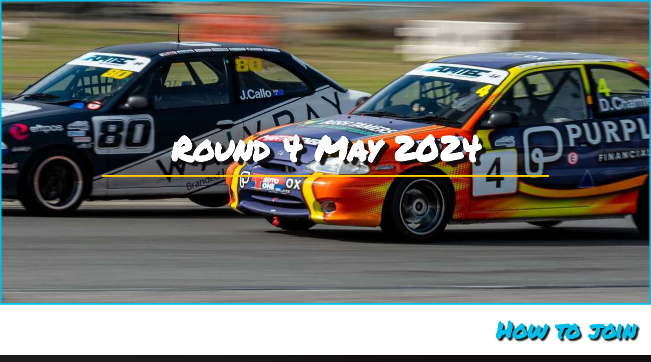

--- FILE ---
content_type: text/html; charset=UTF-8
request_url: https://waexcelcup.com.au/news-from-race-day/round-4-may-2024/
body_size: 29494
content:
<!DOCTYPE html>
<html dir="ltr" lang="en-AU" prefix="og: https://ogp.me/ns#">
<head>
<meta charset="UTF-8">
<meta name="viewport" content="width=device-width, initial-scale=1">
	<link rel="profile" href="https://gmpg.org/xfn/11"> 
	<title>#post_title04.05.2024 - WA Excel Cup</title>
	<style>img:is([sizes="auto" i], [sizes^="auto," i]) { contain-intrinsic-size: 3000px 1500px }</style>
	
		<!-- All in One SEO 4.9.0 - aioseo.com -->
	<meta name="description" content="Results and Pictures from Round 4 of the WA Excel Cup are in." />
	<meta name="robots" content="max-image-preview:large" />
	<meta name="author" content="Alex"/>
	<link rel="canonical" href="https://waexcelcup.com.au/news-from-race-day/round-4-may-2024/" />
	<meta name="generator" content="All in One SEO (AIOSEO) 4.9.0" />
		<meta property="og:locale" content="en_US" />
		<meta property="og:site_name" content="WA Excel Cup - Home of Excel Racing in WA" />
		<meta property="og:type" content="article" />
		<meta property="og:title" content="#post_title04.05.2024 - WA Excel Cup" />
		<meta property="og:description" content="Results and Pictures from Round 4 of the WA Excel Cup are in." />
		<meta property="og:url" content="https://waexcelcup.com.au/news-from-race-day/round-4-may-2024/" />
		<meta property="og:image" content="https://waexcelcup.com.au/wp2/wp-content/uploads/2024/02/cropped-excel-cup-logo.jpg" />
		<meta property="og:image:secure_url" content="https://waexcelcup.com.au/wp2/wp-content/uploads/2024/02/cropped-excel-cup-logo.jpg" />
		<meta property="article:published_time" content="2024-05-04T12:53:00+00:00" />
		<meta property="article:modified_time" content="2024-10-24T04:19:24+00:00" />
		<meta name="twitter:card" content="summary_large_image" />
		<meta name="twitter:title" content="#post_title04.05.2024 - WA Excel Cup" />
		<meta name="twitter:description" content="Results and Pictures from Round 4 of the WA Excel Cup are in." />
		<meta name="twitter:image" content="https://waexcelcup.com.au/wp2/wp-content/uploads/2024/02/cropped-excel-cup-logo.jpg" />
		<script type="application/ld+json" class="aioseo-schema">
			{"@context":"https:\/\/schema.org","@graph":[{"@type":"BlogPosting","@id":"https:\/\/waexcelcup.com.au\/news-from-race-day\/round-4-may-2024\/#blogposting","name":"#post_title04.05.2024 - WA Excel Cup","headline":"Round 4 May 2024","author":{"@id":"https:\/\/waexcelcup.com.au\/author\/alex\/#author"},"publisher":{"@id":"https:\/\/waexcelcup.com.au\/#organization"},"image":{"@type":"ImageObject","url":"https:\/\/waexcelcup.com.au\/wp2\/wp-content\/uploads\/2024\/06\/Round-4-Mayl-2024-WA-Excel-Racing-40.jpg","width":1080,"height":720},"datePublished":"2024-05-04T20:53:00+08:00","dateModified":"2024-10-24T12:19:24+08:00","inLanguage":"en-AU","mainEntityOfPage":{"@id":"https:\/\/waexcelcup.com.au\/news-from-race-day\/round-4-may-2024\/#webpage"},"isPartOf":{"@id":"https:\/\/waexcelcup.com.au\/news-from-race-day\/round-4-may-2024\/#webpage"},"articleSection":"News from Race Day, Round 4 2024"},{"@type":"BreadcrumbList","@id":"https:\/\/waexcelcup.com.au\/news-from-race-day\/round-4-may-2024\/#breadcrumblist","itemListElement":[{"@type":"ListItem","@id":"https:\/\/waexcelcup.com.au#listItem","position":1,"name":"Home","item":"https:\/\/waexcelcup.com.au","nextItem":{"@type":"ListItem","@id":"https:\/\/waexcelcup.com.au\/category\/news-from-race-day\/#listItem","name":"News from Race Day"}},{"@type":"ListItem","@id":"https:\/\/waexcelcup.com.au\/category\/news-from-race-day\/#listItem","position":2,"name":"News from Race Day","item":"https:\/\/waexcelcup.com.au\/category\/news-from-race-day\/","nextItem":{"@type":"ListItem","@id":"https:\/\/waexcelcup.com.au\/news-from-race-day\/round-4-may-2024\/#listItem","name":"Round 4 May 2024"},"previousItem":{"@type":"ListItem","@id":"https:\/\/waexcelcup.com.au#listItem","name":"Home"}},{"@type":"ListItem","@id":"https:\/\/waexcelcup.com.au\/news-from-race-day\/round-4-may-2024\/#listItem","position":3,"name":"Round 4 May 2024","previousItem":{"@type":"ListItem","@id":"https:\/\/waexcelcup.com.au\/category\/news-from-race-day\/#listItem","name":"News from Race Day"}}]},{"@type":"Organization","@id":"https:\/\/waexcelcup.com.au\/#organization","name":"WA Excel Cup","description":"Home of Excel Racing in WA","url":"https:\/\/waexcelcup.com.au\/","logo":{"@type":"ImageObject","url":"https:\/\/waexcelcup.com.au\/wp2\/wp-content\/uploads\/2024\/02\/cropped-excel-cup-logo.jpg","@id":"https:\/\/waexcelcup.com.au\/news-from-race-day\/round-4-may-2024\/#organizationLogo","width":512,"height":512},"image":{"@id":"https:\/\/waexcelcup.com.au\/news-from-race-day\/round-4-may-2024\/#organizationLogo"}},{"@type":"Person","@id":"https:\/\/waexcelcup.com.au\/author\/alex\/#author","url":"https:\/\/waexcelcup.com.au\/author\/alex\/","name":"Alex"},{"@type":"WebPage","@id":"https:\/\/waexcelcup.com.au\/news-from-race-day\/round-4-may-2024\/#webpage","url":"https:\/\/waexcelcup.com.au\/news-from-race-day\/round-4-may-2024\/","name":"#post_title04.05.2024 - WA Excel Cup","description":"Results and Pictures from Round 4 of the WA Excel Cup are in.","inLanguage":"en-AU","isPartOf":{"@id":"https:\/\/waexcelcup.com.au\/#website"},"breadcrumb":{"@id":"https:\/\/waexcelcup.com.au\/news-from-race-day\/round-4-may-2024\/#breadcrumblist"},"author":{"@id":"https:\/\/waexcelcup.com.au\/author\/alex\/#author"},"creator":{"@id":"https:\/\/waexcelcup.com.au\/author\/alex\/#author"},"image":{"@type":"ImageObject","url":"https:\/\/waexcelcup.com.au\/wp2\/wp-content\/uploads\/2024\/06\/Round-4-Mayl-2024-WA-Excel-Racing-40.jpg","@id":"https:\/\/waexcelcup.com.au\/news-from-race-day\/round-4-may-2024\/#mainImage","width":1080,"height":720},"primaryImageOfPage":{"@id":"https:\/\/waexcelcup.com.au\/news-from-race-day\/round-4-may-2024\/#mainImage"},"datePublished":"2024-05-04T20:53:00+08:00","dateModified":"2024-10-24T12:19:24+08:00"},{"@type":"WebSite","@id":"https:\/\/waexcelcup.com.au\/#website","url":"https:\/\/waexcelcup.com.au\/","name":"WA Excel Cup","description":"Home of Excel Racing in WA","inLanguage":"en-AU","publisher":{"@id":"https:\/\/waexcelcup.com.au\/#organization"}}]}
		</script>
		<!-- All in One SEO -->

<link rel='dns-prefetch' href='//www.googletagmanager.com' />
<link rel="alternate" type="application/rss+xml" title="WA Excel Cup &raquo; Feed" href="https://waexcelcup.com.au/feed/" />
<link rel="alternate" type="application/rss+xml" title="WA Excel Cup &raquo; Comments Feed" href="https://waexcelcup.com.au/comments/feed/" />
		<style>
			.lazyload,
			.lazyloading {
				max-width: 100%;
			}
		</style>
		<script>
window._wpemojiSettings = {"baseUrl":"https:\/\/s.w.org\/images\/core\/emoji\/15.0.3\/72x72\/","ext":".png","svgUrl":"https:\/\/s.w.org\/images\/core\/emoji\/15.0.3\/svg\/","svgExt":".svg","source":{"concatemoji":"https:\/\/waexcelcup.com.au\/wp2\/wp-includes\/js\/wp-emoji-release.min.js?ver=6.7.4"}};
/*! This file is auto-generated */
!function(i,n){var o,s,e;function c(e){try{var t={supportTests:e,timestamp:(new Date).valueOf()};sessionStorage.setItem(o,JSON.stringify(t))}catch(e){}}function p(e,t,n){e.clearRect(0,0,e.canvas.width,e.canvas.height),e.fillText(t,0,0);var t=new Uint32Array(e.getImageData(0,0,e.canvas.width,e.canvas.height).data),r=(e.clearRect(0,0,e.canvas.width,e.canvas.height),e.fillText(n,0,0),new Uint32Array(e.getImageData(0,0,e.canvas.width,e.canvas.height).data));return t.every(function(e,t){return e===r[t]})}function u(e,t,n){switch(t){case"flag":return n(e,"\ud83c\udff3\ufe0f\u200d\u26a7\ufe0f","\ud83c\udff3\ufe0f\u200b\u26a7\ufe0f")?!1:!n(e,"\ud83c\uddfa\ud83c\uddf3","\ud83c\uddfa\u200b\ud83c\uddf3")&&!n(e,"\ud83c\udff4\udb40\udc67\udb40\udc62\udb40\udc65\udb40\udc6e\udb40\udc67\udb40\udc7f","\ud83c\udff4\u200b\udb40\udc67\u200b\udb40\udc62\u200b\udb40\udc65\u200b\udb40\udc6e\u200b\udb40\udc67\u200b\udb40\udc7f");case"emoji":return!n(e,"\ud83d\udc26\u200d\u2b1b","\ud83d\udc26\u200b\u2b1b")}return!1}function f(e,t,n){var r="undefined"!=typeof WorkerGlobalScope&&self instanceof WorkerGlobalScope?new OffscreenCanvas(300,150):i.createElement("canvas"),a=r.getContext("2d",{willReadFrequently:!0}),o=(a.textBaseline="top",a.font="600 32px Arial",{});return e.forEach(function(e){o[e]=t(a,e,n)}),o}function t(e){var t=i.createElement("script");t.src=e,t.defer=!0,i.head.appendChild(t)}"undefined"!=typeof Promise&&(o="wpEmojiSettingsSupports",s=["flag","emoji"],n.supports={everything:!0,everythingExceptFlag:!0},e=new Promise(function(e){i.addEventListener("DOMContentLoaded",e,{once:!0})}),new Promise(function(t){var n=function(){try{var e=JSON.parse(sessionStorage.getItem(o));if("object"==typeof e&&"number"==typeof e.timestamp&&(new Date).valueOf()<e.timestamp+604800&&"object"==typeof e.supportTests)return e.supportTests}catch(e){}return null}();if(!n){if("undefined"!=typeof Worker&&"undefined"!=typeof OffscreenCanvas&&"undefined"!=typeof URL&&URL.createObjectURL&&"undefined"!=typeof Blob)try{var e="postMessage("+f.toString()+"("+[JSON.stringify(s),u.toString(),p.toString()].join(",")+"));",r=new Blob([e],{type:"text/javascript"}),a=new Worker(URL.createObjectURL(r),{name:"wpTestEmojiSupports"});return void(a.onmessage=function(e){c(n=e.data),a.terminate(),t(n)})}catch(e){}c(n=f(s,u,p))}t(n)}).then(function(e){for(var t in e)n.supports[t]=e[t],n.supports.everything=n.supports.everything&&n.supports[t],"flag"!==t&&(n.supports.everythingExceptFlag=n.supports.everythingExceptFlag&&n.supports[t]);n.supports.everythingExceptFlag=n.supports.everythingExceptFlag&&!n.supports.flag,n.DOMReady=!1,n.readyCallback=function(){n.DOMReady=!0}}).then(function(){return e}).then(function(){var e;n.supports.everything||(n.readyCallback(),(e=n.source||{}).concatemoji?t(e.concatemoji):e.wpemoji&&e.twemoji&&(t(e.twemoji),t(e.wpemoji)))}))}((window,document),window._wpemojiSettings);
</script>
<link rel='stylesheet' id='ai1ec_style-css' href='//waexcelcup.com.au/wp2/wp-content/plugins/all-in-one-event-calendar/public/themes-ai1ec/vortex/css/ai1ec_parsed_css.css?ver=3.0.0' media='all' />
<link rel='stylesheet' id='astra-theme-css-css' href='https://waexcelcup.com.au/wp2/wp-content/themes/astra/assets/css/minified/main.min.css?ver=4.8.7' media='all' />
<style id='astra-theme-css-inline-css'>
:root{--ast-post-nav-space:0;--ast-container-default-xlg-padding:2.5em;--ast-container-default-lg-padding:2.5em;--ast-container-default-slg-padding:2em;--ast-container-default-md-padding:2.5em;--ast-container-default-sm-padding:2.5em;--ast-container-default-xs-padding:2.4em;--ast-container-default-xxs-padding:1.8em;--ast-code-block-background:#ECEFF3;--ast-comment-inputs-background:#F9FAFB;--ast-normal-container-width:1200px;--ast-narrow-container-width:750px;--ast-blog-title-font-weight:600;--ast-blog-meta-weight:600;}html{font-size:100%;}body,button,input,select,textarea,.ast-button,.ast-custom-button{font-family:-apple-system,BlinkMacSystemFont,Segoe UI,Roboto,Oxygen-Sans,Ubuntu,Cantarell,Helvetica Neue,sans-serif;font-weight:400;font-size:16px;font-size:1rem;line-height:var(--ast-body-line-height,1.65em);}h1,.entry-content h1,h2,.entry-content h2,h3,.entry-content h3,h4,.entry-content h4,h5,.entry-content h5,h6,.entry-content h6,.site-title,.site-title a{font-weight:600;}.site-title{font-size:26px;font-size:1.625rem;display:block;}.site-header .site-description{font-size:15px;font-size:0.9375rem;display:none;}.entry-title{font-size:20px;font-size:1.25rem;}.ast-blog-single-element.ast-taxonomy-container a{font-size:14px;font-size:0.875rem;}.ast-blog-meta-container{font-size:13px;font-size:0.8125rem;}.archive .ast-article-post .ast-article-inner,.blog .ast-article-post .ast-article-inner,.archive .ast-article-post .ast-article-inner:hover,.blog .ast-article-post .ast-article-inner:hover{border-top-left-radius:6px;border-top-right-radius:6px;border-bottom-right-radius:6px;border-bottom-left-radius:6px;overflow:hidden;}h1,.entry-content h1{font-size:36px;font-size:2.25rem;font-weight:600;line-height:1.4em;}h2,.entry-content h2{font-size:30px;font-size:1.875rem;font-weight:600;line-height:1.3em;}h3,.entry-content h3{font-size:24px;font-size:1.5rem;font-weight:600;line-height:1.3em;}h4,.entry-content h4{font-size:20px;font-size:1.25rem;line-height:1.2em;font-weight:600;}h5,.entry-content h5{font-size:16px;font-size:1rem;line-height:1.2em;font-weight:600;}h6,.entry-content h6{font-size:16px;font-size:1rem;line-height:1.25em;font-weight:600;}.tagcloud a:hover,.tagcloud a:focus,.tagcloud a.current-item{color:transparent;}input[type="radio"]:checked,input[type=reset],input[type="checkbox"]:checked,input[type="checkbox"]:hover:checked,input[type="checkbox"]:focus:checked,input[type=range]::-webkit-slider-thumb{box-shadow:none;}.entry-meta,.entry-meta *{line-height:1.45;font-weight:600;}.calendar_wrap #today > a{color:transparent;}.ast-search-menu-icon .search-form button.search-submit{padding:0 4px;}.ast-search-menu-icon form.search-form{padding-right:0;}.ast-search-menu-icon.slide-search input.search-field{width:0;}.ast-header-search .ast-search-menu-icon.ast-dropdown-active .search-form,.ast-header-search .ast-search-menu-icon.ast-dropdown-active .search-field:focus{transition:all 0.2s;}.search-form input.search-field:focus{outline:none;}.ast-search-menu-icon .search-form button.search-submit:focus,.ast-theme-transparent-header .ast-header-search .ast-dropdown-active .ast-icon,.ast-theme-transparent-header .ast-inline-search .search-field:focus .ast-icon{color:var(--ast-global-color-1);}.ast-header-search .slide-search .search-form{border:2px solid var(--ast-global-color-0);}.ast-header-search .slide-search .search-field{background-color:#fff;}.widget-title,.widget .wp-block-heading{font-size:22px;font-size:1.375rem;}.ast-search-menu-icon.slide-search a:focus-visible:focus-visible,.astra-search-icon:focus-visible,#close:focus-visible,a:focus-visible,.ast-menu-toggle:focus-visible,.site .skip-link:focus-visible,.wp-block-loginout input:focus-visible,.wp-block-search.wp-block-search__button-inside .wp-block-search__inside-wrapper,.ast-header-navigation-arrow:focus-visible,.woocommerce .wc-proceed-to-checkout > .checkout-button:focus-visible,.woocommerce .woocommerce-MyAccount-navigation ul li a:focus-visible,.ast-orders-table__row .ast-orders-table__cell:focus-visible,.woocommerce .woocommerce-order-details .order-again > .button:focus-visible,.woocommerce .woocommerce-message a.button.wc-forward:focus-visible,.woocommerce #minus_qty:focus-visible,.woocommerce #plus_qty:focus-visible,a#ast-apply-coupon:focus-visible,.woocommerce .woocommerce-info a:focus-visible,.woocommerce .astra-shop-summary-wrap a:focus-visible,.woocommerce a.wc-forward:focus-visible,#ast-apply-coupon:focus-visible,.woocommerce-js .woocommerce-mini-cart-item a.remove:focus-visible,#close:focus-visible,.button.search-submit:focus-visible,#search_submit:focus,.normal-search:focus-visible,.ast-header-account-wrap:focus-visible,.woocommerce .ast-on-card-button.ast-quick-view-trigger:focus{outline-style:dotted;outline-color:inherit;outline-width:thin;}input:focus,input[type="text"]:focus,input[type="email"]:focus,input[type="url"]:focus,input[type="password"]:focus,input[type="reset"]:focus,input[type="search"]:focus,input[type="number"]:focus,textarea:focus,.wp-block-search__input:focus,[data-section="section-header-mobile-trigger"] .ast-button-wrap .ast-mobile-menu-trigger-minimal:focus,.ast-mobile-popup-drawer.active .menu-toggle-close:focus,.woocommerce-ordering select.orderby:focus,#ast-scroll-top:focus,#coupon_code:focus,.woocommerce-page #comment:focus,.woocommerce #reviews #respond input#submit:focus,.woocommerce a.add_to_cart_button:focus,.woocommerce .button.single_add_to_cart_button:focus,.woocommerce .woocommerce-cart-form button:focus,.woocommerce .woocommerce-cart-form__cart-item .quantity .qty:focus,.woocommerce .woocommerce-billing-fields .woocommerce-billing-fields__field-wrapper .woocommerce-input-wrapper > .input-text:focus,.woocommerce #order_comments:focus,.woocommerce #place_order:focus,.woocommerce .woocommerce-address-fields .woocommerce-address-fields__field-wrapper .woocommerce-input-wrapper > .input-text:focus,.woocommerce .woocommerce-MyAccount-content form button:focus,.woocommerce .woocommerce-MyAccount-content .woocommerce-EditAccountForm .woocommerce-form-row .woocommerce-Input.input-text:focus,.woocommerce .ast-woocommerce-container .woocommerce-pagination ul.page-numbers li a:focus,body #content .woocommerce form .form-row .select2-container--default .select2-selection--single:focus,#ast-coupon-code:focus,.woocommerce.woocommerce-js .quantity input[type=number]:focus,.woocommerce-js .woocommerce-mini-cart-item .quantity input[type=number]:focus,.woocommerce p#ast-coupon-trigger:focus{border-style:dotted;border-color:inherit;border-width:thin;}input{outline:none;}.ast-logo-title-inline .site-logo-img{padding-right:1em;}.site-logo-img img{ transition:all 0.2s linear;}body .ast-oembed-container *{position:absolute;top:0;width:100%;height:100%;left:0;}body .wp-block-embed-pocket-casts .ast-oembed-container *{position:unset;}.ast-single-post-featured-section + article {margin-top: 2em;}.site-content .ast-single-post-featured-section img {width: 100%;overflow: hidden;object-fit: cover;}.ast-separate-container .site-content .ast-single-post-featured-section + article {margin-top: -80px;z-index: 9;position: relative;border-radius: 4px;}@media (min-width: 922px) {.ast-no-sidebar .site-content .ast-article-image-container--wide {margin-left: -120px;margin-right: -120px;max-width: unset;width: unset;}.ast-left-sidebar .site-content .ast-article-image-container--wide,.ast-right-sidebar .site-content .ast-article-image-container--wide {margin-left: -10px;margin-right: -10px;}.site-content .ast-article-image-container--full {margin-left: calc( -50vw + 50%);margin-right: calc( -50vw + 50%);max-width: 100vw;width: 100vw;}.ast-left-sidebar .site-content .ast-article-image-container--full,.ast-right-sidebar .site-content .ast-article-image-container--full {margin-left: -10px;margin-right: -10px;max-width: inherit;width: auto;}}.site > .ast-single-related-posts-container {margin-top: 0;}@media (min-width: 922px) {.ast-desktop .ast-container--narrow {max-width: var(--ast-narrow-container-width);margin: 0 auto;}}.ast-page-builder-template .hentry {margin: 0;}.ast-page-builder-template .site-content > .ast-container {max-width: 100%;padding: 0;}.ast-page-builder-template .site .site-content #primary {padding: 0;margin: 0;}.ast-page-builder-template .no-results {text-align: center;margin: 4em auto;}.ast-page-builder-template .ast-pagination {padding: 2em;}.ast-page-builder-template .entry-header.ast-no-title.ast-no-thumbnail {margin-top: 0;}.ast-page-builder-template .entry-header.ast-header-without-markup {margin-top: 0;margin-bottom: 0;}.ast-page-builder-template .entry-header.ast-no-title.ast-no-meta {margin-bottom: 0;}.ast-page-builder-template.single .post-navigation {padding-bottom: 2em;}.ast-page-builder-template.single-post .site-content > .ast-container {max-width: 100%;}.ast-page-builder-template .entry-header {margin-top: 2em;margin-left: auto;margin-right: auto;}.ast-page-builder-template .ast-archive-description {margin: 2em auto 0;padding-left: 20px;padding-right: 20px;}.ast-page-builder-template .ast-row {margin-left: 0;margin-right: 0;}.single.ast-page-builder-template .entry-header + .entry-content,.single.ast-page-builder-template .ast-single-entry-banner + .site-content article .entry-content {margin-bottom: 2em;}@media(min-width: 921px) {.ast-page-builder-template.archive.ast-right-sidebar .ast-row article,.ast-page-builder-template.archive.ast-left-sidebar .ast-row article {padding-left: 0;padding-right: 0;}}input[type="text"],input[type="number"],input[type="email"],input[type="url"],input[type="password"],input[type="search"],input[type=reset],input[type=tel],input[type=date],select,textarea{font-size:16px;font-style:normal;font-weight:400;line-height:24px;width:100%;padding:12px 16px;border-radius:4px;box-shadow:0px 1px 2px 0px rgba(0,0,0,0.05);color:var(--ast-form-input-text,#475569);}input[type="text"],input[type="number"],input[type="email"],input[type="url"],input[type="password"],input[type="search"],input[type=reset],input[type=tel],input[type=date],select{height:40px;}input[type="date"]{border-width:1px;border-style:solid;border-color:var(--ast-border-color);}input[type="text"]:focus,input[type="number"]:focus,input[type="email"]:focus,input[type="url"]:focus,input[type="password"]:focus,input[type="search"]:focus,input[type=reset]:focus,input[type="tel"]:focus,input[type="date"]:focus,select:focus,textarea:focus{border-color:#046BD2;box-shadow:none;outline:none;color:var(--ast-form-input-focus-text,#475569);}label,legend{color:#111827;font-size:14px;font-style:normal;font-weight:500;line-height:20px;}select{padding:6px 10px;}fieldset{padding:30px;border-radius:4px;}button,.ast-button,.button,input[type="button"],input[type="reset"],input[type="submit"]{border-radius:4px;box-shadow:0px 1px 2px 0px rgba(0,0,0,0.05);}:root{--ast-comment-inputs-background:#FFF;}::placeholder{color:var(--ast-form-field-color,#9CA3AF);}::-ms-input-placeholder{color:var(--ast-form-field-color,#9CA3AF);}@media (max-width:921.9px){#ast-desktop-header{display:none;}}@media (min-width:922px){#ast-mobile-header{display:none;}}.wp-block-buttons.aligncenter{justify-content:center;}@media (max-width:921px){.ast-theme-transparent-header #primary,.ast-theme-transparent-header #secondary{padding:0;}}@media (max-width:921px){.ast-plain-container.ast-no-sidebar #primary{padding:0;}}.ast-plain-container.ast-no-sidebar #primary{margin-top:0;margin-bottom:0;}@media (min-width:1200px){.ast-plain-container.ast-no-sidebar #primary{margin-top:60px;margin-bottom:60px;}}.wp-block-button.is-style-outline .wp-block-button__link:hover,.wp-block-buttons .wp-block-button.is-style-outline .wp-block-button__link:focus,.wp-block-buttons .wp-block-button.is-style-outline > .wp-block-button__link:not(.has-text-color):hover,.wp-block-buttons .wp-block-button.wp-block-button__link.is-style-outline:not(.has-text-color):hover{color:transparent;}.post-page-numbers.current .page-link,.ast-pagination .page-numbers.current{color:transparent;}.wp-block-buttons .wp-block-button.is-style-outline .wp-block-button__link.wp-element-button,.ast-outline-button,.wp-block-uagb-buttons-child .uagb-buttons-repeater.ast-outline-button{font-family:inherit;font-weight:500;font-size:16px;font-size:1rem;line-height:1em;padding-top:13px;padding-right:30px;padding-bottom:13px;padding-left:30px;}.wp-block-button.is-style-outline .wp-block-button__link:hover,.wp-block-buttons .wp-block-button.is-style-outline .wp-block-button__link:focus,.wp-block-buttons .wp-block-button.is-style-outline > .wp-block-button__link:not(.has-text-color):hover,.wp-block-buttons .wp-block-button.wp-block-button__link.is-style-outline:not(.has-text-color):hover,.ast-outline-button:hover,.ast-outline-button:focus,.wp-block-uagb-buttons-child .uagb-buttons-repeater.ast-outline-button:hover,.wp-block-uagb-buttons-child .uagb-buttons-repeater.ast-outline-button:focus{color:transparent;}.wp-block-button .wp-block-button__link.wp-element-button.is-style-outline:not(.has-background),.wp-block-button.is-style-outline>.wp-block-button__link.wp-element-button:not(.has-background),.ast-outline-button{background-color:transparent;}.uagb-buttons-repeater.ast-outline-button{border-radius:9999px;}@media (max-width:921px){.wp-block-buttons .wp-block-button.is-style-outline .wp-block-button__link.wp-element-button,.ast-outline-button,.wp-block-uagb-buttons-child .uagb-buttons-repeater.ast-outline-button{padding-top:12px;padding-right:28px;padding-bottom:12px;padding-left:28px;}}@media (max-width:544px){.wp-block-buttons .wp-block-button.is-style-outline .wp-block-button__link.wp-element-button,.ast-outline-button,.wp-block-uagb-buttons-child .uagb-buttons-repeater.ast-outline-button{padding-top:10px;padding-right:24px;padding-bottom:10px;padding-left:24px;}}.entry-content[data-ast-blocks-layout] > figure{margin-bottom:1em;}h1.widget-title{font-weight:600;}h2.widget-title{font-weight:600;}h3.widget-title{font-weight:600;}#page{display:flex;flex-direction:column;min-height:100vh;}.ast-404-layout-1 h1.page-title{color:var(--ast-global-color-2);}.single .post-navigation a{line-height:1em;height:inherit;}.error-404 .page-sub-title{font-size:1.5rem;font-weight:inherit;}.search .site-content .content-area .search-form{margin-bottom:0;}#page .site-content{flex-grow:1;}.widget{margin-bottom:1.25em;}#secondary li{line-height:1.5em;}#secondary .wp-block-group h2{margin-bottom:0.7em;}#secondary h2{font-size:1.7rem;}.ast-separate-container .ast-article-post,.ast-separate-container .ast-article-single,.ast-separate-container .comment-respond{padding:2.5em;}.ast-separate-container .ast-article-single .ast-article-single{padding:0;}.ast-article-single .wp-block-post-template-is-layout-grid{padding-left:0;}.ast-separate-container .comments-title,.ast-narrow-container .comments-title{padding:1.5em 2em;}.ast-page-builder-template .comment-form-textarea,.ast-comment-formwrap .ast-grid-common-col{padding:0;}.ast-comment-formwrap{padding:0;display:inline-flex;column-gap:20px;width:100%;margin-left:0;margin-right:0;}.comments-area textarea#comment:focus,.comments-area textarea#comment:active,.comments-area .ast-comment-formwrap input[type="text"]:focus,.comments-area .ast-comment-formwrap input[type="text"]:active {box-shadow:none;outline:none;}.archive.ast-page-builder-template .entry-header{margin-top:2em;}.ast-page-builder-template .ast-comment-formwrap{width:100%;}.entry-title{margin-bottom:0.6em;}.ast-archive-description p{font-size:inherit;font-weight:inherit;line-height:inherit;}.ast-article-single img{box-shadow:0 0 30px 0 rgba(0,0,0,.15);-webkit-box-shadow:0 0 30px 0 rgba(0,0,0,.15);-moz-box-shadow:0 0 30px 0 rgba(0,0,0,.15);}.ast-separate-container .ast-comment-list li.depth-1,.hentry{margin-bottom:1.5em;}.site-content section.ast-archive-description{margin-bottom:2em;}@media (min-width:921px){.ast-left-sidebar.ast-page-builder-template #secondary,.archive.ast-right-sidebar.ast-page-builder-template .site-main{padding-left:20px;padding-right:20px;}}@media (max-width:544px){.ast-comment-formwrap.ast-row{column-gap:10px;display:inline-block;}#ast-commentform .ast-grid-common-col{position:relative;width:100%;}}@media (min-width:1201px){.ast-separate-container .ast-article-post,.ast-separate-container .ast-article-single,.ast-separate-container .ast-author-box,.ast-separate-container .ast-404-layout-1,.ast-separate-container .no-results{padding:2.5em;}}@media (max-width:921px){.ast-separate-container #primary,.ast-separate-container #secondary{padding:1.5em 0;}#primary,#secondary{padding:1.5em 0;margin:0;}.ast-left-sidebar #content > .ast-container{display:flex;flex-direction:column-reverse;width:100%;}}@media (min-width:922px){.ast-separate-container.ast-right-sidebar #primary,.ast-separate-container.ast-left-sidebar #primary{border:0;}.search-no-results.ast-separate-container #primary{margin-bottom:4em;}}.wp-block-button .wp-block-button__link{color:transparent;}.wp-block-button .wp-block-button__link:hover,.wp-block-button .wp-block-button__link:focus{color:transparent;}.elementor-widget-heading h1.elementor-heading-title{line-height:1.4em;}.elementor-widget-heading h2.elementor-heading-title{line-height:1.3em;}.elementor-widget-heading h3.elementor-heading-title{line-height:1.3em;}.elementor-widget-heading h4.elementor-heading-title{line-height:1.2em;}.elementor-widget-heading h5.elementor-heading-title{line-height:1.2em;}.elementor-widget-heading h6.elementor-heading-title{line-height:1.25em;}.wp-block-button .wp-block-button__link,.wp-block-search .wp-block-search__button,body .wp-block-file .wp-block-file__button{color:transparent;font-family:inherit;font-weight:500;line-height:1em;font-size:16px;font-size:1rem;padding-top:15px;padding-right:30px;padding-bottom:15px;padding-left:30px;}@media (max-width:921px){.wp-block-button .wp-block-button__link,.wp-block-search .wp-block-search__button,body .wp-block-file .wp-block-file__button{padding-top:14px;padding-right:28px;padding-bottom:14px;padding-left:28px;}}@media (max-width:544px){.wp-block-button .wp-block-button__link,.wp-block-search .wp-block-search__button,body .wp-block-file .wp-block-file__button{padding-top:12px;padding-right:24px;padding-bottom:12px;padding-left:24px;}}.menu-toggle,button,.ast-button,.ast-custom-button,.button,input#submit,input[type="button"],input[type="submit"],input[type="reset"],#comments .submit,.search .search-submit,form[CLASS*="wp-block-search__"].wp-block-search .wp-block-search__inside-wrapper .wp-block-search__button,body .wp-block-file .wp-block-file__button,.search .search-submit,.woocommerce-js a.button,.woocommerce button.button,.woocommerce .woocommerce-message a.button,.woocommerce #respond input#submit.alt,.woocommerce input.button.alt,.woocommerce input.button,.woocommerce input.button:disabled,.woocommerce input.button:disabled[disabled],.woocommerce input.button:disabled:hover,.woocommerce input.button:disabled[disabled]:hover,.woocommerce #respond input#submit,.woocommerce button.button.alt.disabled,.wc-block-grid__products .wc-block-grid__product .wp-block-button__link,.wc-block-grid__product-onsale,[CLASS*="wc-block"] button,.woocommerce-js .astra-cart-drawer .astra-cart-drawer-content .woocommerce-mini-cart__buttons .button:not(.checkout):not(.ast-continue-shopping),.woocommerce-js .astra-cart-drawer .astra-cart-drawer-content .woocommerce-mini-cart__buttons a.checkout,.woocommerce button.button.alt.disabled.wc-variation-selection-needed,[CLASS*="wc-block"] .wc-block-components-button{border-style:solid;border-top-width:0;border-right-width:0;border-left-width:0;border-bottom-width:0;color:transparent;padding-top:15px;padding-right:30px;padding-bottom:15px;padding-left:30px;font-family:inherit;font-weight:500;font-size:16px;font-size:1rem;line-height:1em;}button:focus,.menu-toggle:hover,button:hover,.ast-button:hover,.ast-custom-button:hover .button:hover,.ast-custom-button:hover ,input[type=reset]:hover,input[type=reset]:focus,input#submit:hover,input#submit:focus,input[type="button"]:hover,input[type="button"]:focus,input[type="submit"]:hover,input[type="submit"]:focus,form[CLASS*="wp-block-search__"].wp-block-search .wp-block-search__inside-wrapper .wp-block-search__button:hover,form[CLASS*="wp-block-search__"].wp-block-search .wp-block-search__inside-wrapper .wp-block-search__button:focus,body .wp-block-file .wp-block-file__button:hover,body .wp-block-file .wp-block-file__button:focus,.woocommerce-js a.button:hover,.woocommerce button.button:hover,.woocommerce .woocommerce-message a.button:hover,.woocommerce #respond input#submit:hover,.woocommerce #respond input#submit.alt:hover,.woocommerce input.button.alt:hover,.woocommerce input.button:hover,.woocommerce button.button.alt.disabled:hover,.wc-block-grid__products .wc-block-grid__product .wp-block-button__link:hover,[CLASS*="wc-block"] button:hover,.woocommerce-js .astra-cart-drawer .astra-cart-drawer-content .woocommerce-mini-cart__buttons .button:not(.checkout):not(.ast-continue-shopping):hover,.woocommerce-js .astra-cart-drawer .astra-cart-drawer-content .woocommerce-mini-cart__buttons a.checkout:hover,.woocommerce button.button.alt.disabled.wc-variation-selection-needed:hover,[CLASS*="wc-block"] .wc-block-components-button:hover,[CLASS*="wc-block"] .wc-block-components-button:focus{color:transparent;}form[CLASS*="wp-block-search__"].wp-block-search .wp-block-search__inside-wrapper .wp-block-search__button.has-icon{padding-top:calc(15px - 3px);padding-right:calc(30px - 3px);padding-bottom:calc(15px - 3px);padding-left:calc(30px - 3px);}@media (max-width:921px){.menu-toggle,button,.ast-button,.ast-custom-button,.button,input#submit,input[type="button"],input[type="submit"],input[type="reset"],#comments .submit,.search .search-submit,form[CLASS*="wp-block-search__"].wp-block-search .wp-block-search__inside-wrapper .wp-block-search__button,body .wp-block-file .wp-block-file__button,.search .search-submit,.woocommerce-js a.button,.woocommerce button.button,.woocommerce .woocommerce-message a.button,.woocommerce #respond input#submit.alt,.woocommerce input.button.alt,.woocommerce input.button,.woocommerce input.button:disabled,.woocommerce input.button:disabled[disabled],.woocommerce input.button:disabled:hover,.woocommerce input.button:disabled[disabled]:hover,.woocommerce #respond input#submit,.woocommerce button.button.alt.disabled,.wc-block-grid__products .wc-block-grid__product .wp-block-button__link,.wc-block-grid__product-onsale,[CLASS*="wc-block"] button,.woocommerce-js .astra-cart-drawer .astra-cart-drawer-content .woocommerce-mini-cart__buttons .button:not(.checkout):not(.ast-continue-shopping),.woocommerce-js .astra-cart-drawer .astra-cart-drawer-content .woocommerce-mini-cart__buttons a.checkout,.woocommerce button.button.alt.disabled.wc-variation-selection-needed,[CLASS*="wc-block"] .wc-block-components-button{padding-top:14px;padding-right:28px;padding-bottom:14px;padding-left:28px;}}@media (max-width:544px){.menu-toggle,button,.ast-button,.ast-custom-button,.button,input#submit,input[type="button"],input[type="submit"],input[type="reset"],#comments .submit,.search .search-submit,form[CLASS*="wp-block-search__"].wp-block-search .wp-block-search__inside-wrapper .wp-block-search__button,body .wp-block-file .wp-block-file__button,.search .search-submit,.woocommerce-js a.button,.woocommerce button.button,.woocommerce .woocommerce-message a.button,.woocommerce #respond input#submit.alt,.woocommerce input.button.alt,.woocommerce input.button,.woocommerce input.button:disabled,.woocommerce input.button:disabled[disabled],.woocommerce input.button:disabled:hover,.woocommerce input.button:disabled[disabled]:hover,.woocommerce #respond input#submit,.woocommerce button.button.alt.disabled,.wc-block-grid__products .wc-block-grid__product .wp-block-button__link,.wc-block-grid__product-onsale,[CLASS*="wc-block"] button,.woocommerce-js .astra-cart-drawer .astra-cart-drawer-content .woocommerce-mini-cart__buttons .button:not(.checkout):not(.ast-continue-shopping),.woocommerce-js .astra-cart-drawer .astra-cart-drawer-content .woocommerce-mini-cart__buttons a.checkout,.woocommerce button.button.alt.disabled.wc-variation-selection-needed,[CLASS*="wc-block"] .wc-block-components-button{padding-top:12px;padding-right:24px;padding-bottom:12px;padding-left:24px;}}@media (max-width:921px){.ast-mobile-header-stack .main-header-bar .ast-search-menu-icon{display:inline-block;}.ast-header-break-point.ast-header-custom-item-outside .ast-mobile-header-stack .main-header-bar .ast-search-icon{margin:0;}.ast-comment-avatar-wrap img{max-width:2.5em;}.ast-comment-meta{padding:0 1.8888em 1.3333em;}}@media (min-width:544px){.ast-container{max-width:100%;}}@media (max-width:544px){.ast-separate-container .ast-article-post,.ast-separate-container .ast-article-single,.ast-separate-container .comments-title,.ast-separate-container .ast-archive-description{padding:1.5em 1em;}.ast-separate-container #content .ast-container{padding-left:0.54em;padding-right:0.54em;}.ast-separate-container .ast-comment-list .bypostauthor{padding:.5em;}.ast-search-menu-icon.ast-dropdown-active .search-field{width:170px;}} #ast-mobile-header .ast-site-header-cart-li a{pointer-events:none;}.ast-separate-container{background-color:var(--ast-global-color-4);background-image:none;}@media (max-width:921px){.site-title{display:block;}.site-header .site-description{display:none;}h1,.entry-content h1{font-size:30px;}h2,.entry-content h2{font-size:25px;}h3,.entry-content h3{font-size:20px;}}@media (max-width:544px){.site-title{display:block;}.site-header .site-description{display:none;}h1,.entry-content h1{font-size:30px;}h2,.entry-content h2{font-size:25px;}h3,.entry-content h3{font-size:20px;}}@media (max-width:921px){html{font-size:91.2%;}}@media (max-width:544px){html{font-size:91.2%;}}@media (min-width:922px){.ast-container{max-width:1240px;}}@media (min-width:922px){.site-content .ast-container{display:flex;}}@media (max-width:921px){.site-content .ast-container{flex-direction:column;}}@media (min-width:922px){.single-post .site-content > .ast-container{max-width:1400px;}}@media (min-width:922px){.main-header-menu .sub-menu .menu-item.ast-left-align-sub-menu:hover > .sub-menu,.main-header-menu .sub-menu .menu-item.ast-left-align-sub-menu.focus > .sub-menu{margin-left:-0px;}}.entry-content li > p{margin-bottom:0;}.wp-block-file {display: flex;align-items: center;flex-wrap: wrap;justify-content: space-between;}.wp-block-pullquote {border: none;}.wp-block-pullquote blockquote::before {content: "\201D";font-family: "Helvetica",sans-serif;display: flex;transform: rotate( 180deg );font-size: 6rem;font-style: normal;line-height: 1;font-weight: bold;align-items: center;justify-content: center;}.has-text-align-right > blockquote::before {justify-content: flex-start;}.has-text-align-left > blockquote::before {justify-content: flex-end;}figure.wp-block-pullquote.is-style-solid-color blockquote {max-width: 100%;text-align: inherit;}:root {--wp--custom--ast-default-block-top-padding: 3em;--wp--custom--ast-default-block-right-padding: 3em;--wp--custom--ast-default-block-bottom-padding: 3em;--wp--custom--ast-default-block-left-padding: 3em;--wp--custom--ast-container-width: 1200px;--wp--custom--ast-content-width-size: 1200px;--wp--custom--ast-wide-width-size: calc(1200px + var(--wp--custom--ast-default-block-left-padding) + var(--wp--custom--ast-default-block-right-padding));}.ast-narrow-container {--wp--custom--ast-content-width-size: 750px;--wp--custom--ast-wide-width-size: 750px;}@media(max-width: 921px) {:root {--wp--custom--ast-default-block-top-padding: 3em;--wp--custom--ast-default-block-right-padding: 2em;--wp--custom--ast-default-block-bottom-padding: 3em;--wp--custom--ast-default-block-left-padding: 2em;}}@media(max-width: 544px) {:root {--wp--custom--ast-default-block-top-padding: 3em;--wp--custom--ast-default-block-right-padding: 1.5em;--wp--custom--ast-default-block-bottom-padding: 3em;--wp--custom--ast-default-block-left-padding: 1.5em;}}.entry-content > .wp-block-group,.entry-content > .wp-block-cover,.entry-content > .wp-block-columns {padding-top: var(--wp--custom--ast-default-block-top-padding);padding-right: var(--wp--custom--ast-default-block-right-padding);padding-bottom: var(--wp--custom--ast-default-block-bottom-padding);padding-left: var(--wp--custom--ast-default-block-left-padding);}.ast-plain-container.ast-no-sidebar .entry-content > .alignfull,.ast-page-builder-template .ast-no-sidebar .entry-content > .alignfull {margin-left: calc( -50vw + 50%);margin-right: calc( -50vw + 50%);max-width: 100vw;width: 100vw;}.ast-plain-container.ast-no-sidebar .entry-content .alignfull .alignfull,.ast-page-builder-template.ast-no-sidebar .entry-content .alignfull .alignfull,.ast-plain-container.ast-no-sidebar .entry-content .alignfull .alignwide,.ast-page-builder-template.ast-no-sidebar .entry-content .alignfull .alignwide,.ast-plain-container.ast-no-sidebar .entry-content .alignwide .alignfull,.ast-page-builder-template.ast-no-sidebar .entry-content .alignwide .alignfull,.ast-plain-container.ast-no-sidebar .entry-content .alignwide .alignwide,.ast-page-builder-template.ast-no-sidebar .entry-content .alignwide .alignwide,.ast-plain-container.ast-no-sidebar .entry-content .wp-block-column .alignfull,.ast-page-builder-template.ast-no-sidebar .entry-content .wp-block-column .alignfull,.ast-plain-container.ast-no-sidebar .entry-content .wp-block-column .alignwide,.ast-page-builder-template.ast-no-sidebar .entry-content .wp-block-column .alignwide {margin-left: auto;margin-right: auto;width: 100%;}[data-ast-blocks-layout] .wp-block-separator:not(.is-style-dots) {height: 0;}[data-ast-blocks-layout] .wp-block-separator {margin: 20px auto;}[data-ast-blocks-layout] .wp-block-separator:not(.is-style-wide):not(.is-style-dots) {max-width: 100px;}[data-ast-blocks-layout] .wp-block-separator.has-background {padding: 0;}.entry-content[data-ast-blocks-layout] > * {max-width: var(--wp--custom--ast-content-width-size);margin-left: auto;margin-right: auto;}.entry-content[data-ast-blocks-layout] > .alignwide {max-width: var(--wp--custom--ast-wide-width-size);}.entry-content[data-ast-blocks-layout] .alignfull {max-width: none;}.entry-content .wp-block-columns {margin-bottom: 0;}blockquote {margin: 1.5em;border-color: rgba(0,0,0,0.05);}.wp-block-quote:not(.has-text-align-right):not(.has-text-align-center) {border-left: 5px solid rgba(0,0,0,0.05);}.has-text-align-right > blockquote,blockquote.has-text-align-right {border-right: 5px solid rgba(0,0,0,0.05);}.has-text-align-left > blockquote,blockquote.has-text-align-left {border-left: 5px solid rgba(0,0,0,0.05);}.wp-block-site-tagline,.wp-block-latest-posts .read-more {margin-top: 15px;}.wp-block-loginout p label {display: block;}.wp-block-loginout p:not(.login-remember):not(.login-submit) input {width: 100%;}.wp-block-loginout input:focus {border-color: transparent;}.wp-block-loginout input:focus {outline: thin dotted;}.entry-content .wp-block-media-text .wp-block-media-text__content {padding: 0 0 0 8%;}.entry-content .wp-block-media-text.has-media-on-the-right .wp-block-media-text__content {padding: 0 8% 0 0;}.entry-content .wp-block-media-text.has-background .wp-block-media-text__content {padding: 8%;}.entry-content .wp-block-cover:not([class*="background-color"]) .wp-block-cover__inner-container,.entry-content .wp-block-cover:not([class*="background-color"]) .wp-block-cover-image-text,.entry-content .wp-block-cover:not([class*="background-color"]) .wp-block-cover-text,.entry-content .wp-block-cover-image:not([class*="background-color"]) .wp-block-cover__inner-container,.entry-content .wp-block-cover-image:not([class*="background-color"]) .wp-block-cover-image-text,.entry-content .wp-block-cover-image:not([class*="background-color"]) .wp-block-cover-text {color: var(--ast-global-color-5);}.wp-block-loginout .login-remember input {width: 1.1rem;height: 1.1rem;margin: 0 5px 4px 0;vertical-align: middle;}.wp-block-latest-posts > li > *:first-child,.wp-block-latest-posts:not(.is-grid) > li:first-child {margin-top: 0;}.entry-content > .wp-block-buttons,.entry-content > .wp-block-uagb-buttons {margin-bottom: 1.5em;}.wp-block-search__inside-wrapper .wp-block-search__input {padding: 0 10px;color: var(--ast-global-color-3);background: var(--ast-global-color-5);border-color: var(--ast-border-color);}.wp-block-latest-posts .read-more {margin-bottom: 1.5em;}.wp-block-search__no-button .wp-block-search__inside-wrapper .wp-block-search__input {padding-top: 5px;padding-bottom: 5px;}.wp-block-latest-posts .wp-block-latest-posts__post-date,.wp-block-latest-posts .wp-block-latest-posts__post-author {font-size: 1rem;}.wp-block-latest-posts > li > *,.wp-block-latest-posts:not(.is-grid) > li {margin-top: 12px;margin-bottom: 12px;}.ast-page-builder-template .entry-content[data-ast-blocks-layout] > *,.ast-page-builder-template .entry-content[data-ast-blocks-layout] > .alignfull:not(.wp-block-group) > * {max-width: none;}.ast-page-builder-template .entry-content[data-ast-blocks-layout] > .alignwide > * {max-width: var(--wp--custom--ast-wide-width-size);}.ast-page-builder-template .entry-content[data-ast-blocks-layout] > .inherit-container-width > *,.ast-page-builder-template .entry-content[data-ast-blocks-layout] > *:not(.wp-block-group) > *,.entry-content[data-ast-blocks-layout] > .wp-block-cover .wp-block-cover__inner-container {max-width: var(--wp--custom--ast-content-width-size) ;margin-left: auto;margin-right: auto;}.entry-content[data-ast-blocks-layout] .wp-block-cover:not(.alignleft):not(.alignright) {width: auto;}@media(max-width: 1200px) {.ast-separate-container .entry-content > .alignfull,.ast-separate-container .entry-content[data-ast-blocks-layout] > .alignwide,.ast-plain-container .entry-content[data-ast-blocks-layout] > .alignwide,.ast-plain-container .entry-content .alignfull {margin-left: calc(-1 * min(var(--ast-container-default-xlg-padding),20px)) ;margin-right: calc(-1 * min(var(--ast-container-default-xlg-padding),20px));}}@media(min-width: 1201px) {.ast-separate-container .entry-content > .alignfull {margin-left: calc(-1 * var(--ast-container-default-xlg-padding) );margin-right: calc(-1 * var(--ast-container-default-xlg-padding) );}.ast-separate-container .entry-content[data-ast-blocks-layout] > .alignwide,.ast-plain-container .entry-content[data-ast-blocks-layout] > .alignwide {margin-left: calc(-1 * var(--wp--custom--ast-default-block-left-padding) );margin-right: calc(-1 * var(--wp--custom--ast-default-block-right-padding) );}}@media(min-width: 921px) {.ast-separate-container .entry-content .wp-block-group.alignwide:not(.inherit-container-width) > :where(:not(.alignleft):not(.alignright)),.ast-plain-container .entry-content .wp-block-group.alignwide:not(.inherit-container-width) > :where(:not(.alignleft):not(.alignright)) {max-width: calc( var(--wp--custom--ast-content-width-size) + 80px );}.ast-plain-container.ast-right-sidebar .entry-content[data-ast-blocks-layout] .alignfull,.ast-plain-container.ast-left-sidebar .entry-content[data-ast-blocks-layout] .alignfull {margin-left: -60px;margin-right: -60px;}}@media(min-width: 544px) {.entry-content > .alignleft {margin-right: 20px;}.entry-content > .alignright {margin-left: 20px;}}@media (max-width:544px){.wp-block-columns .wp-block-column:not(:last-child){margin-bottom:20px;}.wp-block-latest-posts{margin:0;}}@media( max-width: 600px ) {.entry-content .wp-block-media-text .wp-block-media-text__content,.entry-content .wp-block-media-text.has-media-on-the-right .wp-block-media-text__content {padding: 8% 0 0;}.entry-content .wp-block-media-text.has-background .wp-block-media-text__content {padding: 8%;}}.ast-page-builder-template .entry-header {padding-left: 0;}.ast-narrow-container .site-content .wp-block-uagb-image--align-full .wp-block-uagb-image__figure {max-width: 100%;margin-left: auto;margin-right: auto;}.entry-content ul,.entry-content ol {padding: revert;margin: revert;padding-left: 20px;}:root .has-ast-global-color-0-color{color:var(--ast-global-color-0);}:root .has-ast-global-color-0-background-color{background-color:var(--ast-global-color-0);}:root .wp-block-button .has-ast-global-color-0-color{color:var(--ast-global-color-0);}:root .wp-block-button .has-ast-global-color-0-background-color{background-color:var(--ast-global-color-0);}:root .has-ast-global-color-1-color{color:var(--ast-global-color-1);}:root .has-ast-global-color-1-background-color{background-color:var(--ast-global-color-1);}:root .wp-block-button .has-ast-global-color-1-color{color:var(--ast-global-color-1);}:root .wp-block-button .has-ast-global-color-1-background-color{background-color:var(--ast-global-color-1);}:root .has-ast-global-color-2-color{color:var(--ast-global-color-2);}:root .has-ast-global-color-2-background-color{background-color:var(--ast-global-color-2);}:root .wp-block-button .has-ast-global-color-2-color{color:var(--ast-global-color-2);}:root .wp-block-button .has-ast-global-color-2-background-color{background-color:var(--ast-global-color-2);}:root .has-ast-global-color-3-color{color:var(--ast-global-color-3);}:root .has-ast-global-color-3-background-color{background-color:var(--ast-global-color-3);}:root .wp-block-button .has-ast-global-color-3-color{color:var(--ast-global-color-3);}:root .wp-block-button .has-ast-global-color-3-background-color{background-color:var(--ast-global-color-3);}:root .has-ast-global-color-4-color{color:var(--ast-global-color-4);}:root .has-ast-global-color-4-background-color{background-color:var(--ast-global-color-4);}:root .wp-block-button .has-ast-global-color-4-color{color:var(--ast-global-color-4);}:root .wp-block-button .has-ast-global-color-4-background-color{background-color:var(--ast-global-color-4);}:root .has-ast-global-color-5-color{color:var(--ast-global-color-5);}:root .has-ast-global-color-5-background-color{background-color:var(--ast-global-color-5);}:root .wp-block-button .has-ast-global-color-5-color{color:var(--ast-global-color-5);}:root .wp-block-button .has-ast-global-color-5-background-color{background-color:var(--ast-global-color-5);}:root .has-ast-global-color-6-color{color:var(--ast-global-color-6);}:root .has-ast-global-color-6-background-color{background-color:var(--ast-global-color-6);}:root .wp-block-button .has-ast-global-color-6-color{color:var(--ast-global-color-6);}:root .wp-block-button .has-ast-global-color-6-background-color{background-color:var(--ast-global-color-6);}:root .has-ast-global-color-7-color{color:var(--ast-global-color-7);}:root .has-ast-global-color-7-background-color{background-color:var(--ast-global-color-7);}:root .wp-block-button .has-ast-global-color-7-color{color:var(--ast-global-color-7);}:root .wp-block-button .has-ast-global-color-7-background-color{background-color:var(--ast-global-color-7);}:root .has-ast-global-color-8-color{color:var(--ast-global-color-8);}:root .has-ast-global-color-8-background-color{background-color:var(--ast-global-color-8);}:root .wp-block-button .has-ast-global-color-8-color{color:var(--ast-global-color-8);}:root .wp-block-button .has-ast-global-color-8-background-color{background-color:var(--ast-global-color-8);}:root{--ast-global-color-0:#046bd2;--ast-global-color-1:#045cb4;--ast-global-color-2:#1e293b;--ast-global-color-3:#334155;--ast-global-color-4:#F0F5FA;--ast-global-color-5:#FFFFFF;--ast-global-color-6:#D1D5DB;--ast-global-color-7:#111111;--ast-global-color-8:#111111;}:root {--ast-border-color : #dddddd;}.ast-breadcrumbs .trail-browse,.ast-breadcrumbs .trail-items,.ast-breadcrumbs .trail-items li{display:inline-block;margin:0;padding:0;border:none;background:inherit;text-indent:0;text-decoration:none;}.ast-breadcrumbs .trail-browse{font-size:inherit;font-style:inherit;font-weight:inherit;color:inherit;}.ast-breadcrumbs .trail-items{list-style:none;}.trail-items li::after{padding:0 0.3em;content:"\00bb";}.trail-items li:last-of-type::after{display:none;}@media (max-width:921px){.ast-builder-grid-row-container.ast-builder-grid-row-tablet-3-firstrow .ast-builder-grid-row > *:first-child,.ast-builder-grid-row-container.ast-builder-grid-row-tablet-3-lastrow .ast-builder-grid-row > *:last-child{grid-column:1 / -1;}}@media (max-width:544px){.ast-builder-grid-row-container.ast-builder-grid-row-mobile-3-firstrow .ast-builder-grid-row > *:first-child,.ast-builder-grid-row-container.ast-builder-grid-row-mobile-3-lastrow .ast-builder-grid-row > *:last-child{grid-column:1 / -1;}}.footer-widget-area.widget-area.site-footer-focus-item{width:auto;}.ast-footer-row-inline .footer-widget-area.widget-area.site-footer-focus-item{width:100%;}.elementor-widget-heading .elementor-heading-title{margin:0;}.elementor-page .ast-menu-toggle{color:unset !important;background:unset !important;}.elementor-post.elementor-grid-item.hentry{margin-bottom:0;}.woocommerce div.product .elementor-element.elementor-products-grid .related.products ul.products li.product,.elementor-element .elementor-wc-products .woocommerce[class*='columns-'] ul.products li.product{width:auto;margin:0;float:none;}.elementor-toc__list-wrapper{margin:0;}body .elementor hr{background-color:#ccc;margin:0;}.ast-left-sidebar .elementor-section.elementor-section-stretched,.ast-right-sidebar .elementor-section.elementor-section-stretched{max-width:100%;left:0 !important;}.elementor-posts-container [CLASS*="ast-width-"]{width:100%;}.elementor-template-full-width .ast-container{display:block;}.elementor-screen-only,.screen-reader-text,.screen-reader-text span,.ui-helper-hidden-accessible{top:0 !important;}@media (max-width:544px){.elementor-element .elementor-wc-products .woocommerce[class*="columns-"] ul.products li.product{width:auto;margin:0;}.elementor-element .woocommerce .woocommerce-result-count{float:none;}}.ast-header-break-point .main-header-bar{border-bottom-width:1px;}@media (min-width:922px){.main-header-bar{border-bottom-width:1px;}}.main-header-menu .menu-item, #astra-footer-menu .menu-item, .main-header-bar .ast-masthead-custom-menu-items{-js-display:flex;display:flex;-webkit-box-pack:center;-webkit-justify-content:center;-moz-box-pack:center;-ms-flex-pack:center;justify-content:center;-webkit-box-orient:vertical;-webkit-box-direction:normal;-webkit-flex-direction:column;-moz-box-orient:vertical;-moz-box-direction:normal;-ms-flex-direction:column;flex-direction:column;}.main-header-menu > .menu-item > .menu-link, #astra-footer-menu > .menu-item > .menu-link{height:100%;-webkit-box-align:center;-webkit-align-items:center;-moz-box-align:center;-ms-flex-align:center;align-items:center;-js-display:flex;display:flex;}.ast-header-break-point .main-navigation ul .menu-item .menu-link .icon-arrow:first-of-type svg{top:.2em;margin-top:0px;margin-left:0px;width:.65em;transform:translate(0, -2px) rotateZ(270deg);}.ast-mobile-popup-content .ast-submenu-expanded > .ast-menu-toggle{transform:rotateX(180deg);overflow-y:auto;}@media (min-width:922px){.ast-builder-menu .main-navigation > ul > li:last-child a{margin-right:0;}}.ast-separate-container .ast-article-inner{background-color:var(--ast-global-color-5);background-image:none;}@media (max-width:921px){.ast-separate-container .ast-article-inner{background-color:var(--ast-global-color-5);background-image:none;}}@media (max-width:544px){.ast-separate-container .ast-article-inner{background-color:var(--ast-global-color-5);background-image:none;}}.ast-separate-container .ast-article-single:not(.ast-related-post), .woocommerce.ast-separate-container .ast-woocommerce-container, .ast-separate-container .error-404, .ast-separate-container .no-results, .single.ast-separate-container .site-main .ast-author-meta, .ast-separate-container .related-posts-title-wrapper,.ast-separate-container .comments-count-wrapper, .ast-box-layout.ast-plain-container .site-content,.ast-padded-layout.ast-plain-container .site-content, .ast-separate-container .ast-archive-description, .ast-separate-container .comments-area{background-color:var(--ast-global-color-5);background-image:none;}@media (max-width:921px){.ast-separate-container .ast-article-single:not(.ast-related-post), .woocommerce.ast-separate-container .ast-woocommerce-container, .ast-separate-container .error-404, .ast-separate-container .no-results, .single.ast-separate-container .site-main .ast-author-meta, .ast-separate-container .related-posts-title-wrapper,.ast-separate-container .comments-count-wrapper, .ast-box-layout.ast-plain-container .site-content,.ast-padded-layout.ast-plain-container .site-content, .ast-separate-container .ast-archive-description{background-color:var(--ast-global-color-5);background-image:none;}}@media (max-width:544px){.ast-separate-container .ast-article-single:not(.ast-related-post), .woocommerce.ast-separate-container .ast-woocommerce-container, .ast-separate-container .error-404, .ast-separate-container .no-results, .single.ast-separate-container .site-main .ast-author-meta, .ast-separate-container .related-posts-title-wrapper,.ast-separate-container .comments-count-wrapper, .ast-box-layout.ast-plain-container .site-content,.ast-padded-layout.ast-plain-container .site-content, .ast-separate-container .ast-archive-description{background-color:var(--ast-global-color-5);background-image:none;}}.ast-separate-container.ast-two-container #secondary .widget{background-color:var(--ast-global-color-5);background-image:none;}@media (max-width:921px){.ast-separate-container.ast-two-container #secondary .widget{background-color:var(--ast-global-color-5);background-image:none;}}@media (max-width:544px){.ast-separate-container.ast-two-container #secondary .widget{background-color:var(--ast-global-color-5);background-image:none;}}.ast-plain-container, .ast-page-builder-template{background-color:var(--ast-global-color-5);background-image:none;}@media (max-width:921px){.ast-plain-container, .ast-page-builder-template{background-color:var(--ast-global-color-5);background-image:none;}}@media (max-width:544px){.ast-plain-container, .ast-page-builder-template{background-color:var(--ast-global-color-5);background-image:none;}}
		#ast-scroll-top {
			display: none;
			position: fixed;
			text-align: center;
			cursor: pointer;
			z-index: 99;
			width: 2.1em;
			height: 2.1em;
			line-height: 2.1;
			color: #ffffff;
			border-radius: 2px;
			content: "";
			outline: inherit;
		}
		@media (min-width: 769px) {
			#ast-scroll-top {
				content: "769";
			}
		}
		#ast-scroll-top .ast-icon.icon-arrow svg {
			margin-left: 0px;
			vertical-align: middle;
			transform: translate(0, -20%) rotate(180deg);
			width: 1.6em;
		}
		.ast-scroll-to-top-right {
			right: 30px;
			bottom: 30px;
		}
		.ast-scroll-to-top-left {
			left: 30px;
			bottom: 30px;
		}
	#ast-scroll-top{font-size:15px;}@media (max-width:921px){#ast-scroll-top .ast-icon.icon-arrow svg{width:1em;}}.ast-builder-menu-mobile .main-navigation .main-header-menu .menu-item > .menu-link{color:var(--ast-global-color-3);}.ast-builder-menu-mobile .main-navigation .main-header-menu .menu-item > .ast-menu-toggle{color:var(--ast-global-color-3);}.ast-builder-menu-mobile .main-navigation .menu-item:hover > .menu-link, .ast-builder-menu-mobile .main-navigation .inline-on-mobile .menu-item:hover > .ast-menu-toggle{color:var(--ast-global-color-1);}.ast-builder-menu-mobile .menu-item:hover > .menu-link, .ast-builder-menu-mobile .main-navigation .inline-on-mobile .menu-item:hover > .ast-menu-toggle{color:var(--ast-global-color-1);}.ast-builder-menu-mobile .main-navigation .menu-item:hover > .ast-menu-toggle{color:var(--ast-global-color-1);}.ast-builder-menu-mobile .main-navigation .menu-item.current-menu-item > .menu-link, .ast-builder-menu-mobile .main-navigation .inline-on-mobile .menu-item.current-menu-item > .ast-menu-toggle, .ast-builder-menu-mobile .main-navigation .menu-item.current-menu-ancestor > .menu-link, .ast-builder-menu-mobile .main-navigation .menu-item.current-menu-ancestor > .ast-menu-toggle{color:var(--ast-global-color-1);}.ast-builder-menu-mobile .main-navigation .menu-item.current-menu-item > .ast-menu-toggle{color:var(--ast-global-color-1);}.ast-builder-menu-mobile .main-navigation .menu-item.menu-item-has-children > .ast-menu-toggle{top:0;}.ast-builder-menu-mobile .main-navigation .menu-item-has-children > .menu-link:after{content:unset;}.ast-hfb-header .ast-builder-menu-mobile .main-header-menu, .ast-hfb-header .ast-builder-menu-mobile .main-navigation .menu-item .menu-link, .ast-hfb-header .ast-builder-menu-mobile .main-navigation .menu-item .sub-menu .menu-link{border-style:none;}.ast-builder-menu-mobile .main-navigation .menu-item.menu-item-has-children > .ast-menu-toggle{top:0;}@media (max-width:921px){.ast-builder-menu-mobile .main-navigation .main-header-menu .menu-item > .menu-link{color:var(--ast-global-color-3);}.ast-builder-menu-mobile .main-navigation .main-header-menu .menu-item > .ast-menu-toggle{color:var(--ast-global-color-3);}.ast-builder-menu-mobile .main-navigation .menu-item:hover > .menu-link, .ast-builder-menu-mobile .main-navigation .inline-on-mobile .menu-item:hover > .ast-menu-toggle{color:var(--ast-global-color-1);background:var(--ast-global-color-4);}.ast-builder-menu-mobile .main-navigation .menu-item:hover > .ast-menu-toggle{color:var(--ast-global-color-1);}.ast-builder-menu-mobile .main-navigation .menu-item.current-menu-item > .menu-link, .ast-builder-menu-mobile .main-navigation .inline-on-mobile .menu-item.current-menu-item > .ast-menu-toggle, .ast-builder-menu-mobile .main-navigation .menu-item.current-menu-ancestor > .menu-link, .ast-builder-menu-mobile .main-navigation .menu-item.current-menu-ancestor > .ast-menu-toggle{color:var(--ast-global-color-1);background:var(--ast-global-color-4);}.ast-builder-menu-mobile .main-navigation .menu-item.current-menu-item > .ast-menu-toggle{color:var(--ast-global-color-1);}.ast-builder-menu-mobile .main-navigation .menu-item.menu-item-has-children > .ast-menu-toggle{top:0;}.ast-builder-menu-mobile .main-navigation .menu-item-has-children > .menu-link:after{content:unset;}.ast-builder-menu-mobile .main-navigation .main-header-menu, .ast-builder-menu-mobile .main-navigation .main-header-menu .sub-menu{background-color:var(--ast-global-color-5);}}@media (max-width:544px){.ast-builder-menu-mobile .main-navigation .menu-item.menu-item-has-children > .ast-menu-toggle{top:0;}}.ast-builder-menu-mobile .main-navigation{display:block;}@media (max-width:921px){.ast-header-break-point .ast-builder-menu-mobile .main-navigation{display:block;}}@media (max-width:544px){.ast-header-break-point .ast-builder-menu-mobile .main-navigation{display:block;}}:root{--e-global-color-astglobalcolor0:#046bd2;--e-global-color-astglobalcolor1:#045cb4;--e-global-color-astglobalcolor2:#1e293b;--e-global-color-astglobalcolor3:#334155;--e-global-color-astglobalcolor4:#F0F5FA;--e-global-color-astglobalcolor5:#FFFFFF;--e-global-color-astglobalcolor6:#D1D5DB;--e-global-color-astglobalcolor7:#111111;--e-global-color-astglobalcolor8:#111111;}:root {--ast-single-post-border: #e1e8ed;}.entry-content h1,.entry-content h2,.entry-content h3,.entry-content h4,.entry-content h5,.entry-content h6 {margin-top: 1.5em;margin-bottom: calc(0.3em + 10px);}code,kbd,samp {background: var(--ast-code-block-background);padding: 3px 6px;}.ast-row.comment-textarea fieldset.comment-form-comment {border: none;padding: unset;margin-bottom: 1.5em;}.entry-content > * {margin-bottom: 1.5em;}.entry-content .wp-block-image,.entry-content .wp-block-embed {margin-top: 2em;margin-bottom: 3em;}:root {--ast-single-post-nav-padding: 3em 0 0;}.single .post-navigation a p {margin-top: 0.5em;margin-bottom: 0;text-transform: initial;line-height: 1.65em;font-weight: normal;}.single .post-navigation a .ast-post-nav {font-weight: 600;display: block;text-transform: uppercase;font-size: 0.85em;letter-spacing: 0.05em;}.single .post-navigation a svg {top: .125em;width: 1em;height: 1em;position: relative;fill: currentColor;}.page-links .page-link:hover,.single .post-navigation a:hover {color: ;}@media( min-width: 320px ) {.single .post-navigation .nav-previous a {text-align: left;padding-right: 20px;}.single .post-navigation .nav-next a {text-align: right;padding-left: 20px;}.comment-navigation .nav-previous:after,.post-navigation .nav-previous:after {position: absolute;content: "";top: 25%;right: 0;width: 1px;height: 50%;background: var(--ast-single-post-border,var(--ast-border-color));}}@media( max-width: 544px ) {.single .post-navigation .nav-links {-js-display: inline-flex;display: inline-flex;width: 100%;}.single .post-navigation a p {display: none;}.single .post-navigation .nav-previous {margin-bottom: 0;}}@media( min-width: 421px ) {.single .post-navigation a {max-width: 80%;width: 100%;}.post-navigation a {font-weight: 500;font-size: 16px;}}
</style>
<style id='wp-emoji-styles-inline-css'>

	img.wp-smiley, img.emoji {
		display: inline !important;
		border: none !important;
		box-shadow: none !important;
		height: 1em !important;
		width: 1em !important;
		margin: 0 0.07em !important;
		vertical-align: -0.1em !important;
		background: none !important;
		padding: 0 !important;
	}
</style>
<link rel='stylesheet' id='aioseo/css/src/vue/standalone/blocks/table-of-contents/global.scss-css' href='https://waexcelcup.com.au/wp2/wp-content/plugins/all-in-one-seo-pack/dist/Lite/assets/css/table-of-contents/global.e90f6d47.css?ver=4.9.0' media='all' />
<style id='global-styles-inline-css'>
:root{--wp--preset--aspect-ratio--square: 1;--wp--preset--aspect-ratio--4-3: 4/3;--wp--preset--aspect-ratio--3-4: 3/4;--wp--preset--aspect-ratio--3-2: 3/2;--wp--preset--aspect-ratio--2-3: 2/3;--wp--preset--aspect-ratio--16-9: 16/9;--wp--preset--aspect-ratio--9-16: 9/16;--wp--preset--color--black: #000000;--wp--preset--color--cyan-bluish-gray: #abb8c3;--wp--preset--color--white: #ffffff;--wp--preset--color--pale-pink: #f78da7;--wp--preset--color--vivid-red: #cf2e2e;--wp--preset--color--luminous-vivid-orange: #ff6900;--wp--preset--color--luminous-vivid-amber: #fcb900;--wp--preset--color--light-green-cyan: #7bdcb5;--wp--preset--color--vivid-green-cyan: #00d084;--wp--preset--color--pale-cyan-blue: #8ed1fc;--wp--preset--color--vivid-cyan-blue: #0693e3;--wp--preset--color--vivid-purple: #9b51e0;--wp--preset--color--ast-global-color-0: var(--ast-global-color-0);--wp--preset--color--ast-global-color-1: var(--ast-global-color-1);--wp--preset--color--ast-global-color-2: var(--ast-global-color-2);--wp--preset--color--ast-global-color-3: var(--ast-global-color-3);--wp--preset--color--ast-global-color-4: var(--ast-global-color-4);--wp--preset--color--ast-global-color-5: var(--ast-global-color-5);--wp--preset--color--ast-global-color-6: var(--ast-global-color-6);--wp--preset--color--ast-global-color-7: var(--ast-global-color-7);--wp--preset--color--ast-global-color-8: var(--ast-global-color-8);--wp--preset--gradient--vivid-cyan-blue-to-vivid-purple: linear-gradient(135deg,rgba(6,147,227,1) 0%,rgb(155,81,224) 100%);--wp--preset--gradient--light-green-cyan-to-vivid-green-cyan: linear-gradient(135deg,rgb(122,220,180) 0%,rgb(0,208,130) 100%);--wp--preset--gradient--luminous-vivid-amber-to-luminous-vivid-orange: linear-gradient(135deg,rgba(252,185,0,1) 0%,rgba(255,105,0,1) 100%);--wp--preset--gradient--luminous-vivid-orange-to-vivid-red: linear-gradient(135deg,rgba(255,105,0,1) 0%,rgb(207,46,46) 100%);--wp--preset--gradient--very-light-gray-to-cyan-bluish-gray: linear-gradient(135deg,rgb(238,238,238) 0%,rgb(169,184,195) 100%);--wp--preset--gradient--cool-to-warm-spectrum: linear-gradient(135deg,rgb(74,234,220) 0%,rgb(151,120,209) 20%,rgb(207,42,186) 40%,rgb(238,44,130) 60%,rgb(251,105,98) 80%,rgb(254,248,76) 100%);--wp--preset--gradient--blush-light-purple: linear-gradient(135deg,rgb(255,206,236) 0%,rgb(152,150,240) 100%);--wp--preset--gradient--blush-bordeaux: linear-gradient(135deg,rgb(254,205,165) 0%,rgb(254,45,45) 50%,rgb(107,0,62) 100%);--wp--preset--gradient--luminous-dusk: linear-gradient(135deg,rgb(255,203,112) 0%,rgb(199,81,192) 50%,rgb(65,88,208) 100%);--wp--preset--gradient--pale-ocean: linear-gradient(135deg,rgb(255,245,203) 0%,rgb(182,227,212) 50%,rgb(51,167,181) 100%);--wp--preset--gradient--electric-grass: linear-gradient(135deg,rgb(202,248,128) 0%,rgb(113,206,126) 100%);--wp--preset--gradient--midnight: linear-gradient(135deg,rgb(2,3,129) 0%,rgb(40,116,252) 100%);--wp--preset--font-size--small: 13px;--wp--preset--font-size--medium: 20px;--wp--preset--font-size--large: 36px;--wp--preset--font-size--x-large: 42px;--wp--preset--spacing--20: 0.44rem;--wp--preset--spacing--30: 0.67rem;--wp--preset--spacing--40: 1rem;--wp--preset--spacing--50: 1.5rem;--wp--preset--spacing--60: 2.25rem;--wp--preset--spacing--70: 3.38rem;--wp--preset--spacing--80: 5.06rem;--wp--preset--shadow--natural: 6px 6px 9px rgba(0, 0, 0, 0.2);--wp--preset--shadow--deep: 12px 12px 50px rgba(0, 0, 0, 0.4);--wp--preset--shadow--sharp: 6px 6px 0px rgba(0, 0, 0, 0.2);--wp--preset--shadow--outlined: 6px 6px 0px -3px rgba(255, 255, 255, 1), 6px 6px rgba(0, 0, 0, 1);--wp--preset--shadow--crisp: 6px 6px 0px rgba(0, 0, 0, 1);}:root { --wp--style--global--content-size: var(--wp--custom--ast-content-width-size);--wp--style--global--wide-size: var(--wp--custom--ast-wide-width-size); }:where(body) { margin: 0; }.wp-site-blocks > .alignleft { float: left; margin-right: 2em; }.wp-site-blocks > .alignright { float: right; margin-left: 2em; }.wp-site-blocks > .aligncenter { justify-content: center; margin-left: auto; margin-right: auto; }:where(.wp-site-blocks) > * { margin-block-start: 24px; margin-block-end: 0; }:where(.wp-site-blocks) > :first-child { margin-block-start: 0; }:where(.wp-site-blocks) > :last-child { margin-block-end: 0; }:root { --wp--style--block-gap: 24px; }:root :where(.is-layout-flow) > :first-child{margin-block-start: 0;}:root :where(.is-layout-flow) > :last-child{margin-block-end: 0;}:root :where(.is-layout-flow) > *{margin-block-start: 24px;margin-block-end: 0;}:root :where(.is-layout-constrained) > :first-child{margin-block-start: 0;}:root :where(.is-layout-constrained) > :last-child{margin-block-end: 0;}:root :where(.is-layout-constrained) > *{margin-block-start: 24px;margin-block-end: 0;}:root :where(.is-layout-flex){gap: 24px;}:root :where(.is-layout-grid){gap: 24px;}.is-layout-flow > .alignleft{float: left;margin-inline-start: 0;margin-inline-end: 2em;}.is-layout-flow > .alignright{float: right;margin-inline-start: 2em;margin-inline-end: 0;}.is-layout-flow > .aligncenter{margin-left: auto !important;margin-right: auto !important;}.is-layout-constrained > .alignleft{float: left;margin-inline-start: 0;margin-inline-end: 2em;}.is-layout-constrained > .alignright{float: right;margin-inline-start: 2em;margin-inline-end: 0;}.is-layout-constrained > .aligncenter{margin-left: auto !important;margin-right: auto !important;}.is-layout-constrained > :where(:not(.alignleft):not(.alignright):not(.alignfull)){max-width: var(--wp--style--global--content-size);margin-left: auto !important;margin-right: auto !important;}.is-layout-constrained > .alignwide{max-width: var(--wp--style--global--wide-size);}body .is-layout-flex{display: flex;}.is-layout-flex{flex-wrap: wrap;align-items: center;}.is-layout-flex > :is(*, div){margin: 0;}body .is-layout-grid{display: grid;}.is-layout-grid > :is(*, div){margin: 0;}body{padding-top: 0px;padding-right: 0px;padding-bottom: 0px;padding-left: 0px;}a:where(:not(.wp-element-button)){text-decoration: none;}:root :where(.wp-element-button, .wp-block-button__link){background-color: #32373c;border-width: 0;color: #fff;font-family: inherit;font-size: inherit;line-height: inherit;padding: calc(0.667em + 2px) calc(1.333em + 2px);text-decoration: none;}.has-black-color{color: var(--wp--preset--color--black) !important;}.has-cyan-bluish-gray-color{color: var(--wp--preset--color--cyan-bluish-gray) !important;}.has-white-color{color: var(--wp--preset--color--white) !important;}.has-pale-pink-color{color: var(--wp--preset--color--pale-pink) !important;}.has-vivid-red-color{color: var(--wp--preset--color--vivid-red) !important;}.has-luminous-vivid-orange-color{color: var(--wp--preset--color--luminous-vivid-orange) !important;}.has-luminous-vivid-amber-color{color: var(--wp--preset--color--luminous-vivid-amber) !important;}.has-light-green-cyan-color{color: var(--wp--preset--color--light-green-cyan) !important;}.has-vivid-green-cyan-color{color: var(--wp--preset--color--vivid-green-cyan) !important;}.has-pale-cyan-blue-color{color: var(--wp--preset--color--pale-cyan-blue) !important;}.has-vivid-cyan-blue-color{color: var(--wp--preset--color--vivid-cyan-blue) !important;}.has-vivid-purple-color{color: var(--wp--preset--color--vivid-purple) !important;}.has-ast-global-color-0-color{color: var(--wp--preset--color--ast-global-color-0) !important;}.has-ast-global-color-1-color{color: var(--wp--preset--color--ast-global-color-1) !important;}.has-ast-global-color-2-color{color: var(--wp--preset--color--ast-global-color-2) !important;}.has-ast-global-color-3-color{color: var(--wp--preset--color--ast-global-color-3) !important;}.has-ast-global-color-4-color{color: var(--wp--preset--color--ast-global-color-4) !important;}.has-ast-global-color-5-color{color: var(--wp--preset--color--ast-global-color-5) !important;}.has-ast-global-color-6-color{color: var(--wp--preset--color--ast-global-color-6) !important;}.has-ast-global-color-7-color{color: var(--wp--preset--color--ast-global-color-7) !important;}.has-ast-global-color-8-color{color: var(--wp--preset--color--ast-global-color-8) !important;}.has-black-background-color{background-color: var(--wp--preset--color--black) !important;}.has-cyan-bluish-gray-background-color{background-color: var(--wp--preset--color--cyan-bluish-gray) !important;}.has-white-background-color{background-color: var(--wp--preset--color--white) !important;}.has-pale-pink-background-color{background-color: var(--wp--preset--color--pale-pink) !important;}.has-vivid-red-background-color{background-color: var(--wp--preset--color--vivid-red) !important;}.has-luminous-vivid-orange-background-color{background-color: var(--wp--preset--color--luminous-vivid-orange) !important;}.has-luminous-vivid-amber-background-color{background-color: var(--wp--preset--color--luminous-vivid-amber) !important;}.has-light-green-cyan-background-color{background-color: var(--wp--preset--color--light-green-cyan) !important;}.has-vivid-green-cyan-background-color{background-color: var(--wp--preset--color--vivid-green-cyan) !important;}.has-pale-cyan-blue-background-color{background-color: var(--wp--preset--color--pale-cyan-blue) !important;}.has-vivid-cyan-blue-background-color{background-color: var(--wp--preset--color--vivid-cyan-blue) !important;}.has-vivid-purple-background-color{background-color: var(--wp--preset--color--vivid-purple) !important;}.has-ast-global-color-0-background-color{background-color: var(--wp--preset--color--ast-global-color-0) !important;}.has-ast-global-color-1-background-color{background-color: var(--wp--preset--color--ast-global-color-1) !important;}.has-ast-global-color-2-background-color{background-color: var(--wp--preset--color--ast-global-color-2) !important;}.has-ast-global-color-3-background-color{background-color: var(--wp--preset--color--ast-global-color-3) !important;}.has-ast-global-color-4-background-color{background-color: var(--wp--preset--color--ast-global-color-4) !important;}.has-ast-global-color-5-background-color{background-color: var(--wp--preset--color--ast-global-color-5) !important;}.has-ast-global-color-6-background-color{background-color: var(--wp--preset--color--ast-global-color-6) !important;}.has-ast-global-color-7-background-color{background-color: var(--wp--preset--color--ast-global-color-7) !important;}.has-ast-global-color-8-background-color{background-color: var(--wp--preset--color--ast-global-color-8) !important;}.has-black-border-color{border-color: var(--wp--preset--color--black) !important;}.has-cyan-bluish-gray-border-color{border-color: var(--wp--preset--color--cyan-bluish-gray) !important;}.has-white-border-color{border-color: var(--wp--preset--color--white) !important;}.has-pale-pink-border-color{border-color: var(--wp--preset--color--pale-pink) !important;}.has-vivid-red-border-color{border-color: var(--wp--preset--color--vivid-red) !important;}.has-luminous-vivid-orange-border-color{border-color: var(--wp--preset--color--luminous-vivid-orange) !important;}.has-luminous-vivid-amber-border-color{border-color: var(--wp--preset--color--luminous-vivid-amber) !important;}.has-light-green-cyan-border-color{border-color: var(--wp--preset--color--light-green-cyan) !important;}.has-vivid-green-cyan-border-color{border-color: var(--wp--preset--color--vivid-green-cyan) !important;}.has-pale-cyan-blue-border-color{border-color: var(--wp--preset--color--pale-cyan-blue) !important;}.has-vivid-cyan-blue-border-color{border-color: var(--wp--preset--color--vivid-cyan-blue) !important;}.has-vivid-purple-border-color{border-color: var(--wp--preset--color--vivid-purple) !important;}.has-ast-global-color-0-border-color{border-color: var(--wp--preset--color--ast-global-color-0) !important;}.has-ast-global-color-1-border-color{border-color: var(--wp--preset--color--ast-global-color-1) !important;}.has-ast-global-color-2-border-color{border-color: var(--wp--preset--color--ast-global-color-2) !important;}.has-ast-global-color-3-border-color{border-color: var(--wp--preset--color--ast-global-color-3) !important;}.has-ast-global-color-4-border-color{border-color: var(--wp--preset--color--ast-global-color-4) !important;}.has-ast-global-color-5-border-color{border-color: var(--wp--preset--color--ast-global-color-5) !important;}.has-ast-global-color-6-border-color{border-color: var(--wp--preset--color--ast-global-color-6) !important;}.has-ast-global-color-7-border-color{border-color: var(--wp--preset--color--ast-global-color-7) !important;}.has-ast-global-color-8-border-color{border-color: var(--wp--preset--color--ast-global-color-8) !important;}.has-vivid-cyan-blue-to-vivid-purple-gradient-background{background: var(--wp--preset--gradient--vivid-cyan-blue-to-vivid-purple) !important;}.has-light-green-cyan-to-vivid-green-cyan-gradient-background{background: var(--wp--preset--gradient--light-green-cyan-to-vivid-green-cyan) !important;}.has-luminous-vivid-amber-to-luminous-vivid-orange-gradient-background{background: var(--wp--preset--gradient--luminous-vivid-amber-to-luminous-vivid-orange) !important;}.has-luminous-vivid-orange-to-vivid-red-gradient-background{background: var(--wp--preset--gradient--luminous-vivid-orange-to-vivid-red) !important;}.has-very-light-gray-to-cyan-bluish-gray-gradient-background{background: var(--wp--preset--gradient--very-light-gray-to-cyan-bluish-gray) !important;}.has-cool-to-warm-spectrum-gradient-background{background: var(--wp--preset--gradient--cool-to-warm-spectrum) !important;}.has-blush-light-purple-gradient-background{background: var(--wp--preset--gradient--blush-light-purple) !important;}.has-blush-bordeaux-gradient-background{background: var(--wp--preset--gradient--blush-bordeaux) !important;}.has-luminous-dusk-gradient-background{background: var(--wp--preset--gradient--luminous-dusk) !important;}.has-pale-ocean-gradient-background{background: var(--wp--preset--gradient--pale-ocean) !important;}.has-electric-grass-gradient-background{background: var(--wp--preset--gradient--electric-grass) !important;}.has-midnight-gradient-background{background: var(--wp--preset--gradient--midnight) !important;}.has-small-font-size{font-size: var(--wp--preset--font-size--small) !important;}.has-medium-font-size{font-size: var(--wp--preset--font-size--medium) !important;}.has-large-font-size{font-size: var(--wp--preset--font-size--large) !important;}.has-x-large-font-size{font-size: var(--wp--preset--font-size--x-large) !important;}
:root :where(.wp-block-pullquote){font-size: 1.5em;line-height: 1.6;}
</style>
<link rel='stylesheet' id='elementor-frontend-css' href='https://waexcelcup.com.au/wp2/wp-content/uploads/elementor/css/custom-frontend.min.css?ver=1766517416' media='all' />
<link rel='stylesheet' id='widget-heading-css' href='https://waexcelcup.com.au/wp2/wp-content/plugins/elementor/assets/css/widget-heading.min.css?ver=3.33.2' media='all' />
<link rel='stylesheet' id='widget-divider-css' href='https://waexcelcup.com.au/wp2/wp-content/plugins/elementor/assets/css/widget-divider.min.css?ver=3.33.2' media='all' />
<link rel='stylesheet' id='widget-image-css' href='https://waexcelcup.com.au/wp2/wp-content/plugins/elementor/assets/css/widget-image.min.css?ver=3.33.2' media='all' />
<link rel='stylesheet' id='elementor-post-1615-css' href='https://waexcelcup.com.au/wp2/wp-content/uploads/elementor/css/post-1615.css?ver=1766517417' media='all' />
<link rel='stylesheet' id='swiper-css' href='https://waexcelcup.com.au/wp2/wp-content/plugins/elementor/assets/lib/swiper/v8/css/swiper.min.css?ver=8.4.5' media='all' />
<link rel='stylesheet' id='e-swiper-css' href='https://waexcelcup.com.au/wp2/wp-content/plugins/elementor/assets/css/conditionals/e-swiper.min.css?ver=3.33.2' media='all' />
<link rel='stylesheet' id='widget-image-gallery-css' href='https://waexcelcup.com.au/wp2/wp-content/uploads/elementor/css/custom-widget-image-gallery.min.css?ver=1766517416' media='all' />
<link rel='stylesheet' id='widget-gallery-css' href='https://waexcelcup.com.au/wp2/wp-content/plugins/elementor-pro/assets/css/widget-gallery.min.css?ver=3.33.1' media='all' />
<link rel='stylesheet' id='elementor-gallery-css' href='https://waexcelcup.com.au/wp2/wp-content/plugins/elementor/assets/lib/e-gallery/css/e-gallery.min.css?ver=1.2.0' media='all' />
<link rel='stylesheet' id='e-transitions-css' href='https://waexcelcup.com.au/wp2/wp-content/plugins/elementor-pro/assets/css/conditionals/transitions.min.css?ver=3.33.1' media='all' />
<link rel='stylesheet' id='elementor-post-2888-css' href='https://waexcelcup.com.au/wp2/wp-content/uploads/elementor/css/post-2888.css?ver=1766522608' media='all' />
<link rel='stylesheet' id='elementor-post-1995-css' href='https://waexcelcup.com.au/wp2/wp-content/uploads/elementor/css/post-1995.css?ver=1766517417' media='all' />
<link rel='stylesheet' id='elementor-post-2051-css' href='https://waexcelcup.com.au/wp2/wp-content/uploads/elementor/css/post-2051.css?ver=1766517417' media='all' />
<link rel='stylesheet' id='elementor-gf-local-salsa-css' href='https://waexcelcup.com.au/wp2/wp-content/uploads/elementor/google-fonts/css/salsa.css?ver=1746668789' media='all' />
<link rel='stylesheet' id='elementor-gf-local-ubuntu-css' href='https://waexcelcup.com.au/wp2/wp-content/uploads/elementor/google-fonts/css/ubuntu.css?ver=1746668800' media='all' />
<link rel='stylesheet' id='elementor-gf-local-roboto-css' href='https://waexcelcup.com.au/wp2/wp-content/uploads/elementor/google-fonts/css/roboto.css?ver=1746668835' media='all' />
<link rel='stylesheet' id='elementor-gf-local-montserrat-css' href='https://waexcelcup.com.au/wp2/wp-content/uploads/elementor/google-fonts/css/montserrat.css?ver=1746668855' media='all' />
<link rel='stylesheet' id='elementor-gf-local-permanentmarker-css' href='https://waexcelcup.com.au/wp2/wp-content/uploads/elementor/google-fonts/css/permanentmarker.css?ver=1746668857' media='all' />
<!--[if IE]>
<script src="https://waexcelcup.com.au/wp2/wp-content/themes/astra/assets/js/minified/flexibility.min.js?ver=4.8.7" id="astra-flexibility-js"></script>
<script id="astra-flexibility-js-after">
flexibility(document.documentElement);
</script>
<![endif]-->
<script src="https://waexcelcup.com.au/wp2/wp-includes/js/jquery/jquery.min.js?ver=3.7.1" id="jquery-core-js"></script>
<script src="https://waexcelcup.com.au/wp2/wp-includes/js/jquery/jquery-migrate.min.js?ver=3.4.1" id="jquery-migrate-js"></script>
<link rel="https://api.w.org/" href="https://waexcelcup.com.au/wp-json/" /><link rel="alternate" title="JSON" type="application/json" href="https://waexcelcup.com.au/wp-json/wp/v2/posts/2888" /><link rel="EditURI" type="application/rsd+xml" title="RSD" href="https://waexcelcup.com.au/wp2/xmlrpc.php?rsd" />
<meta name="generator" content="WordPress 6.7.4" />
<link rel='shortlink' href='https://waexcelcup.com.au/?p=2888' />
<link rel="alternate" title="oEmbed (JSON)" type="application/json+oembed" href="https://waexcelcup.com.au/wp-json/oembed/1.0/embed?url=https%3A%2F%2Fwaexcelcup.com.au%2Fnews-from-race-day%2Fround-4-may-2024%2F" />
<link rel="alternate" title="oEmbed (XML)" type="text/xml+oembed" href="https://waexcelcup.com.au/wp-json/oembed/1.0/embed?url=https%3A%2F%2Fwaexcelcup.com.au%2Fnews-from-race-day%2Fround-4-may-2024%2F&#038;format=xml" />
<meta name="generator" content="Site Kit by Google 1.166.0" />		<script>
			document.documentElement.className = document.documentElement.className.replace('no-js', 'js');
		</script>
				<style>
			.no-js img.lazyload {
				display: none;
			}

			figure.wp-block-image img.lazyloading {
				min-width: 150px;
			}

			.lazyload,
			.lazyloading {
				--smush-placeholder-width: 100px;
				--smush-placeholder-aspect-ratio: 1/1;
				width: var(--smush-image-width, var(--smush-placeholder-width)) !important;
				aspect-ratio: var(--smush-image-aspect-ratio, var(--smush-placeholder-aspect-ratio)) !important;
			}

						.lazyload, .lazyloading {
				opacity: 0;
			}

			.lazyloaded {
				opacity: 1;
				transition: opacity 400ms;
				transition-delay: 0ms;
			}

					</style>
		<meta name="generator" content="Elementor 3.33.2; features: e_font_icon_svg, additional_custom_breakpoints; settings: css_print_method-external, google_font-enabled, font_display-swap">
<style>.recentcomments a{display:inline !important;padding:0 !important;margin:0 !important;}</style>			<style>
				.e-con.e-parent:nth-of-type(n+4):not(.e-lazyloaded):not(.e-no-lazyload),
				.e-con.e-parent:nth-of-type(n+4):not(.e-lazyloaded):not(.e-no-lazyload) * {
					background-image: none !important;
				}
				@media screen and (max-height: 1024px) {
					.e-con.e-parent:nth-of-type(n+3):not(.e-lazyloaded):not(.e-no-lazyload),
					.e-con.e-parent:nth-of-type(n+3):not(.e-lazyloaded):not(.e-no-lazyload) * {
						background-image: none !important;
					}
				}
				@media screen and (max-height: 640px) {
					.e-con.e-parent:nth-of-type(n+2):not(.e-lazyloaded):not(.e-no-lazyload),
					.e-con.e-parent:nth-of-type(n+2):not(.e-lazyloaded):not(.e-no-lazyload) * {
						background-image: none !important;
					}
				}
			</style>
			<link rel="icon" href="https://waexcelcup.com.au/wp2/wp-content/uploads/2017/09/cropped-excel-cup-logo-32x32.jpg" sizes="32x32" />
<link rel="icon" href="https://waexcelcup.com.au/wp2/wp-content/uploads/2017/09/cropped-excel-cup-logo-192x192.jpg" sizes="192x192" />
<link rel="apple-touch-icon" href="https://waexcelcup.com.au/wp2/wp-content/uploads/2017/09/cropped-excel-cup-logo-180x180.jpg" />
<meta name="msapplication-TileImage" content="https://waexcelcup.com.au/wp2/wp-content/uploads/2017/09/cropped-excel-cup-logo-270x270.jpg" />
</head>

<body itemtype='https://schema.org/Blog' itemscope='itemscope' class="post-template-default single single-post postid-2888 single-format-standard wp-custom-logo ast-desktop ast-page-builder-template ast-no-sidebar astra-4.8.7 group-blog ast-blog-single-style-1 ast-single-post ast-inherit-site-logo-transparent ast-hfb-header elementor-page-2051 ast-normal-title-enabled elementor-default elementor-kit-1615 elementor-page elementor-page-2888">

<a
	class="skip-link screen-reader-text"
	href="#content"
	title="Skip to content">
		Skip to content</a>

<div
class="hfeed site" id="page">
			<header
		class="site-header header-main-layout-1 ast-primary-menu-enabled ast-logo-title-inline ast-hide-custom-menu-mobile ast-builder-menu-toggle-icon ast-mobile-header-inline" id="masthead" itemtype="https://schema.org/WPHeader" itemscope="itemscope" itemid="#masthead"		>
			<div id="ast-desktop-header" data-toggle-type="dropdown">
	</div> <!-- Main Header Bar Wrap -->
<div id="ast-mobile-header" class="ast-mobile-header-wrap " data-type="dropdown">
	</div>
		</header><!-- #masthead -->
			<div id="content" class="site-content">
		<div class="ast-container">
		

	<div id="primary" class="content-area primary">

		
					<main id="main" class="site-main">
						<div data-elementor-type="single-post" data-elementor-id="2051" class="elementor elementor-2051 elementor-location-single post-2888 post type-post status-publish format-standard has-post-thumbnail hentry category-news-from-race-day tag-round-4-2024 ast-article-single" data-elementor-post-type="elementor_library">
			<div class="elementor-element elementor-element-775cfc2a e-flex e-con-boxed e-con e-parent" data-id="775cfc2a" data-element_type="container" data-settings="{&quot;background_background&quot;:&quot;classic&quot;}">
					<div class="e-con-inner">
				<div class="elementor-element elementor-element-3449cb1 elementor-widget elementor-widget-theme-post-title elementor-page-title elementor-widget-heading" data-id="3449cb1" data-element_type="widget" data-widget_type="theme-post-title.default">
				<div class="elementor-widget-container">
					<h1 class="elementor-heading-title elementor-size-default">Round 4 May 2024</h1>				</div>
				</div>
				<div class="elementor-element elementor-element-4fd7adf7 elementor-widget-divider--view-line elementor-widget elementor-widget-divider" data-id="4fd7adf7" data-element_type="widget" data-widget_type="divider.default">
				<div class="elementor-widget-container">
							<div class="elementor-divider">
			<span class="elementor-divider-separator">
						</span>
		</div>
						</div>
				</div>
					</div>
				</div>
		<div class="elementor-element elementor-element-46c0a68 e-flex e-con-boxed e-con e-parent" data-id="46c0a68" data-element_type="container">
					<div class="e-con-inner">
		<div class="elementor-element elementor-element-af779a5 e-con-full e-flex e-con e-child" data-id="af779a5" data-element_type="container">
				</div>
		<div class="elementor-element elementor-element-0721f90 e-con-full e-flex e-con e-child" data-id="0721f90" data-element_type="container">
				<div class="elementor-element elementor-element-f33c79b elementor-widget-tablet__width-inherit elementor-widget elementor-widget-heading" data-id="f33c79b" data-element_type="widget" data-widget_type="heading.default">
				<div class="elementor-widget-container">
					<h2 class="elementor-heading-title elementor-size-default"><a href="https://waexcelcup.com.au/join-us/">How to join</a></h2>				</div>
				</div>
				</div>
					</div>
				</div>
		<div class="elementor-element elementor-element-26b9bd67 e-flex e-con-boxed e-con e-parent" data-id="26b9bd67" data-element_type="container" data-settings="{&quot;background_background&quot;:&quot;gradient&quot;}">
					<div class="e-con-inner">
		<div class="elementor-element elementor-element-7ae40f8f e-con-full e-flex e-con e-child" data-id="7ae40f8f" data-element_type="container">
				<div class="elementor-element elementor-element-947cc66 elementor-widget elementor-widget-heading" data-id="947cc66" data-element_type="widget" data-widget_type="heading.default">
				<div class="elementor-widget-container">
					<h2 class="elementor-heading-title elementor-size-default"><a href="https://www.facebook.com/waexcelcup" target="_blank">Follow us on <font color="#00BEE9">
Facebook</font>  for the latest info!</a></h2>				</div>
				</div>
				<div class="elementor-element elementor-element-3e2fe832 elementor-widget-divider--view-line elementor-widget elementor-widget-divider" data-id="3e2fe832" data-element_type="widget" data-widget_type="divider.default">
				<div class="elementor-widget-container">
							<div class="elementor-divider">
			<span class="elementor-divider-separator">
						</span>
		</div>
						</div>
				</div>
				</div>
		<div class="elementor-element elementor-element-34418906 e-con-full e-flex e-con e-child" data-id="34418906" data-element_type="container">
				<div class="elementor-element elementor-element-bf53af0 elementor-widget elementor-widget-theme-post-content" data-id="bf53af0" data-element_type="widget" data-widget_type="theme-post-content.default">
				<div class="elementor-widget-container">
							<div data-elementor-type="wp-post" data-elementor-id="2888" class="elementor elementor-2888" data-elementor-post-type="post">
				<div class="elementor-element elementor-element-a9c1435 e-flex e-con-boxed e-con e-parent" data-id="a9c1435" data-element_type="container">
					<div class="e-con-inner">
				<div class="elementor-element elementor-element-7447328 elementor-widget elementor-widget-image-gallery" data-id="7447328" data-element_type="widget" data-widget_type="image-gallery.default">
				<div class="elementor-widget-container">
							<div class="elementor-image-gallery">
			<div id='gallery-1' class='gallery galleryid-2888 gallery-columns-4 gallery-size-medium'><figure class='gallery-item'>
			<div class='gallery-icon landscape'>
				<a data-elementor-open-lightbox="yes" data-elementor-lightbox-slideshow="7447328" data-elementor-lightbox-title="Round 4 Mayl 2024 WA Excel Racing (11)" data-e-action-hash="#elementor-action%3Aaction%3Dlightbox%26settings%3DeyJpZCI6Mjg5MSwidXJsIjoiaHR0cHM6XC9cL3dhZXhjZWxjdXAuY29tLmF1XC93cDJcL3dwLWNvbnRlbnRcL3VwbG9hZHNcLzIwMjRcLzA2XC9Sb3VuZC00LU1heWwtMjAyNC1XQS1FeGNlbC1SYWNpbmctMTEuanBnIiwic2xpZGVzaG93IjoiNzQ0NzMyOCJ9" href='https://waexcelcup.com.au/wp2/wp-content/uploads/2024/06/Round-4-Mayl-2024-WA-Excel-Racing-11.jpg'><img fetchpriority="high" fetchpriority="high" width="300" height="200" src="https://waexcelcup.com.au/wp2/wp-content/uploads/2024/06/Round-4-Mayl-2024-WA-Excel-Racing-11-300x200.jpg" class="attachment-medium size-medium" alt="" decoding="async" srcset="https://waexcelcup.com.au/wp2/wp-content/uploads/2024/06/Round-4-Mayl-2024-WA-Excel-Racing-11-300x200.jpg 300w, https://waexcelcup.com.au/wp2/wp-content/uploads/2024/06/Round-4-Mayl-2024-WA-Excel-Racing-11-1024x683.jpg 1024w, https://waexcelcup.com.au/wp2/wp-content/uploads/2024/06/Round-4-Mayl-2024-WA-Excel-Racing-11-768x512.jpg 768w, https://waexcelcup.com.au/wp2/wp-content/uploads/2024/06/Round-4-Mayl-2024-WA-Excel-Racing-11.jpg 1080w" sizes="(max-width: 300px) 100vw, 300px" /></a>
			</div></figure><figure class='gallery-item'>
			<div class='gallery-icon landscape'>
				<a data-elementor-open-lightbox="yes" data-elementor-lightbox-slideshow="7447328" data-elementor-lightbox-title="Round 4 Mayl 2024 WA Excel Racing (12)" data-e-action-hash="#elementor-action%3Aaction%3Dlightbox%26settings%3DeyJpZCI6Mjg5MiwidXJsIjoiaHR0cHM6XC9cL3dhZXhjZWxjdXAuY29tLmF1XC93cDJcL3dwLWNvbnRlbnRcL3VwbG9hZHNcLzIwMjRcLzA2XC9Sb3VuZC00LU1heWwtMjAyNC1XQS1FeGNlbC1SYWNpbmctMTIuanBnIiwic2xpZGVzaG93IjoiNzQ0NzMyOCJ9" href='https://waexcelcup.com.au/wp2/wp-content/uploads/2024/06/Round-4-Mayl-2024-WA-Excel-Racing-12.jpg'><img width="300" height="200" data-src="https://waexcelcup.com.au/wp2/wp-content/uploads/2024/06/Round-4-Mayl-2024-WA-Excel-Racing-12-300x200.jpg" class="attachment-medium size-medium lazyload" alt="" decoding="async" data-srcset="https://waexcelcup.com.au/wp2/wp-content/uploads/2024/06/Round-4-Mayl-2024-WA-Excel-Racing-12-300x200.jpg 300w, https://waexcelcup.com.au/wp2/wp-content/uploads/2024/06/Round-4-Mayl-2024-WA-Excel-Racing-12-1024x683.jpg 1024w, https://waexcelcup.com.au/wp2/wp-content/uploads/2024/06/Round-4-Mayl-2024-WA-Excel-Racing-12-768x512.jpg 768w, https://waexcelcup.com.au/wp2/wp-content/uploads/2024/06/Round-4-Mayl-2024-WA-Excel-Racing-12.jpg 1080w" data-sizes="(max-width: 300px) 100vw, 300px" src="[data-uri]" style="--smush-placeholder-width: 300px; --smush-placeholder-aspect-ratio: 300/200;" /></a>
			</div></figure><figure class='gallery-item'>
			<div class='gallery-icon landscape'>
				<a data-elementor-open-lightbox="yes" data-elementor-lightbox-slideshow="7447328" data-elementor-lightbox-title="Round 4 Mayl 2024 WA Excel Racing (13)" data-e-action-hash="#elementor-action%3Aaction%3Dlightbox%26settings%3DeyJpZCI6Mjg5MywidXJsIjoiaHR0cHM6XC9cL3dhZXhjZWxjdXAuY29tLmF1XC93cDJcL3dwLWNvbnRlbnRcL3VwbG9hZHNcLzIwMjRcLzA2XC9Sb3VuZC00LU1heWwtMjAyNC1XQS1FeGNlbC1SYWNpbmctMTMuanBnIiwic2xpZGVzaG93IjoiNzQ0NzMyOCJ9" href='https://waexcelcup.com.au/wp2/wp-content/uploads/2024/06/Round-4-Mayl-2024-WA-Excel-Racing-13.jpg'><img width="300" height="200" data-src="https://waexcelcup.com.au/wp2/wp-content/uploads/2024/06/Round-4-Mayl-2024-WA-Excel-Racing-13-300x200.jpg" class="attachment-medium size-medium lazyload" alt="" decoding="async" data-srcset="https://waexcelcup.com.au/wp2/wp-content/uploads/2024/06/Round-4-Mayl-2024-WA-Excel-Racing-13-300x200.jpg 300w, https://waexcelcup.com.au/wp2/wp-content/uploads/2024/06/Round-4-Mayl-2024-WA-Excel-Racing-13-1024x683.jpg 1024w, https://waexcelcup.com.au/wp2/wp-content/uploads/2024/06/Round-4-Mayl-2024-WA-Excel-Racing-13-768x512.jpg 768w, https://waexcelcup.com.au/wp2/wp-content/uploads/2024/06/Round-4-Mayl-2024-WA-Excel-Racing-13.jpg 1080w" data-sizes="(max-width: 300px) 100vw, 300px" src="[data-uri]" style="--smush-placeholder-width: 300px; --smush-placeholder-aspect-ratio: 300/200;" /></a>
			</div></figure><figure class='gallery-item'>
			<div class='gallery-icon landscape'>
				<a data-elementor-open-lightbox="yes" data-elementor-lightbox-slideshow="7447328" data-elementor-lightbox-title="Round 4 Mayl 2024 WA Excel Racing (14)" data-e-action-hash="#elementor-action%3Aaction%3Dlightbox%26settings%3DeyJpZCI6Mjg5NCwidXJsIjoiaHR0cHM6XC9cL3dhZXhjZWxjdXAuY29tLmF1XC93cDJcL3dwLWNvbnRlbnRcL3VwbG9hZHNcLzIwMjRcLzA2XC9Sb3VuZC00LU1heWwtMjAyNC1XQS1FeGNlbC1SYWNpbmctMTQuanBnIiwic2xpZGVzaG93IjoiNzQ0NzMyOCJ9" href='https://waexcelcup.com.au/wp2/wp-content/uploads/2024/06/Round-4-Mayl-2024-WA-Excel-Racing-14.jpg'><img width="300" height="200" data-src="https://waexcelcup.com.au/wp2/wp-content/uploads/2024/06/Round-4-Mayl-2024-WA-Excel-Racing-14-300x200.jpg" class="attachment-medium size-medium lazyload" alt="" decoding="async" data-srcset="https://waexcelcup.com.au/wp2/wp-content/uploads/2024/06/Round-4-Mayl-2024-WA-Excel-Racing-14-300x200.jpg 300w, https://waexcelcup.com.au/wp2/wp-content/uploads/2024/06/Round-4-Mayl-2024-WA-Excel-Racing-14-1024x683.jpg 1024w, https://waexcelcup.com.au/wp2/wp-content/uploads/2024/06/Round-4-Mayl-2024-WA-Excel-Racing-14-768x512.jpg 768w, https://waexcelcup.com.au/wp2/wp-content/uploads/2024/06/Round-4-Mayl-2024-WA-Excel-Racing-14.jpg 1080w" data-sizes="(max-width: 300px) 100vw, 300px" src="[data-uri]" style="--smush-placeholder-width: 300px; --smush-placeholder-aspect-ratio: 300/200;" /></a>
			</div></figure><figure class='gallery-item'>
			<div class='gallery-icon landscape'>
				<a data-elementor-open-lightbox="yes" data-elementor-lightbox-slideshow="7447328" data-elementor-lightbox-title="Round 4 Mayl 2024 WA Excel Racing (15)" data-e-action-hash="#elementor-action%3Aaction%3Dlightbox%26settings%3DeyJpZCI6Mjg5NSwidXJsIjoiaHR0cHM6XC9cL3dhZXhjZWxjdXAuY29tLmF1XC93cDJcL3dwLWNvbnRlbnRcL3VwbG9hZHNcLzIwMjRcLzA2XC9Sb3VuZC00LU1heWwtMjAyNC1XQS1FeGNlbC1SYWNpbmctMTUuanBnIiwic2xpZGVzaG93IjoiNzQ0NzMyOCJ9" href='https://waexcelcup.com.au/wp2/wp-content/uploads/2024/06/Round-4-Mayl-2024-WA-Excel-Racing-15.jpg'><img width="300" height="200" data-src="https://waexcelcup.com.au/wp2/wp-content/uploads/2024/06/Round-4-Mayl-2024-WA-Excel-Racing-15-300x200.jpg" class="attachment-medium size-medium lazyload" alt="" decoding="async" data-srcset="https://waexcelcup.com.au/wp2/wp-content/uploads/2024/06/Round-4-Mayl-2024-WA-Excel-Racing-15-300x200.jpg 300w, https://waexcelcup.com.au/wp2/wp-content/uploads/2024/06/Round-4-Mayl-2024-WA-Excel-Racing-15-1024x683.jpg 1024w, https://waexcelcup.com.au/wp2/wp-content/uploads/2024/06/Round-4-Mayl-2024-WA-Excel-Racing-15-768x512.jpg 768w, https://waexcelcup.com.au/wp2/wp-content/uploads/2024/06/Round-4-Mayl-2024-WA-Excel-Racing-15.jpg 1080w" data-sizes="(max-width: 300px) 100vw, 300px" src="[data-uri]" style="--smush-placeholder-width: 300px; --smush-placeholder-aspect-ratio: 300/200;" /></a>
			</div></figure><figure class='gallery-item'>
			<div class='gallery-icon landscape'>
				<a data-elementor-open-lightbox="yes" data-elementor-lightbox-slideshow="7447328" data-elementor-lightbox-title="Round 4 Mayl 2024 WA Excel Racing (16)" data-e-action-hash="#elementor-action%3Aaction%3Dlightbox%26settings%3DeyJpZCI6Mjg5NiwidXJsIjoiaHR0cHM6XC9cL3dhZXhjZWxjdXAuY29tLmF1XC93cDJcL3dwLWNvbnRlbnRcL3VwbG9hZHNcLzIwMjRcLzA2XC9Sb3VuZC00LU1heWwtMjAyNC1XQS1FeGNlbC1SYWNpbmctMTYuanBnIiwic2xpZGVzaG93IjoiNzQ0NzMyOCJ9" href='https://waexcelcup.com.au/wp2/wp-content/uploads/2024/06/Round-4-Mayl-2024-WA-Excel-Racing-16.jpg'><img width="300" height="200" data-src="https://waexcelcup.com.au/wp2/wp-content/uploads/2024/06/Round-4-Mayl-2024-WA-Excel-Racing-16-300x200.jpg" class="attachment-medium size-medium lazyload" alt="" decoding="async" data-srcset="https://waexcelcup.com.au/wp2/wp-content/uploads/2024/06/Round-4-Mayl-2024-WA-Excel-Racing-16-300x200.jpg 300w, https://waexcelcup.com.au/wp2/wp-content/uploads/2024/06/Round-4-Mayl-2024-WA-Excel-Racing-16-1024x683.jpg 1024w, https://waexcelcup.com.au/wp2/wp-content/uploads/2024/06/Round-4-Mayl-2024-WA-Excel-Racing-16-768x512.jpg 768w, https://waexcelcup.com.au/wp2/wp-content/uploads/2024/06/Round-4-Mayl-2024-WA-Excel-Racing-16.jpg 1080w" data-sizes="(max-width: 300px) 100vw, 300px" src="[data-uri]" style="--smush-placeholder-width: 300px; --smush-placeholder-aspect-ratio: 300/200;" /></a>
			</div></figure><figure class='gallery-item'>
			<div class='gallery-icon landscape'>
				<a data-elementor-open-lightbox="yes" data-elementor-lightbox-slideshow="7447328" data-elementor-lightbox-title="Round 4 Mayl 2024 WA Excel Racing (17)" data-e-action-hash="#elementor-action%3Aaction%3Dlightbox%26settings%3DeyJpZCI6Mjg5NywidXJsIjoiaHR0cHM6XC9cL3dhZXhjZWxjdXAuY29tLmF1XC93cDJcL3dwLWNvbnRlbnRcL3VwbG9hZHNcLzIwMjRcLzA2XC9Sb3VuZC00LU1heWwtMjAyNC1XQS1FeGNlbC1SYWNpbmctMTcuanBnIiwic2xpZGVzaG93IjoiNzQ0NzMyOCJ9" href='https://waexcelcup.com.au/wp2/wp-content/uploads/2024/06/Round-4-Mayl-2024-WA-Excel-Racing-17.jpg'><img width="300" height="200" data-src="https://waexcelcup.com.au/wp2/wp-content/uploads/2024/06/Round-4-Mayl-2024-WA-Excel-Racing-17-300x200.jpg" class="attachment-medium size-medium lazyload" alt="" decoding="async" data-srcset="https://waexcelcup.com.au/wp2/wp-content/uploads/2024/06/Round-4-Mayl-2024-WA-Excel-Racing-17-300x200.jpg 300w, https://waexcelcup.com.au/wp2/wp-content/uploads/2024/06/Round-4-Mayl-2024-WA-Excel-Racing-17-1024x683.jpg 1024w, https://waexcelcup.com.au/wp2/wp-content/uploads/2024/06/Round-4-Mayl-2024-WA-Excel-Racing-17-768x512.jpg 768w, https://waexcelcup.com.au/wp2/wp-content/uploads/2024/06/Round-4-Mayl-2024-WA-Excel-Racing-17.jpg 1080w" data-sizes="(max-width: 300px) 100vw, 300px" src="[data-uri]" style="--smush-placeholder-width: 300px; --smush-placeholder-aspect-ratio: 300/200;" /></a>
			</div></figure><figure class='gallery-item'>
			<div class='gallery-icon landscape'>
				<a data-elementor-open-lightbox="yes" data-elementor-lightbox-slideshow="7447328" data-elementor-lightbox-title="Round 4 Mayl 2024 WA Excel Racing (18)" data-e-action-hash="#elementor-action%3Aaction%3Dlightbox%26settings%3DeyJpZCI6Mjg5OCwidXJsIjoiaHR0cHM6XC9cL3dhZXhjZWxjdXAuY29tLmF1XC93cDJcL3dwLWNvbnRlbnRcL3VwbG9hZHNcLzIwMjRcLzA2XC9Sb3VuZC00LU1heWwtMjAyNC1XQS1FeGNlbC1SYWNpbmctMTguanBnIiwic2xpZGVzaG93IjoiNzQ0NzMyOCJ9" href='https://waexcelcup.com.au/wp2/wp-content/uploads/2024/06/Round-4-Mayl-2024-WA-Excel-Racing-18.jpg'><img width="300" height="200" data-src="https://waexcelcup.com.au/wp2/wp-content/uploads/2024/06/Round-4-Mayl-2024-WA-Excel-Racing-18-300x200.jpg" class="attachment-medium size-medium lazyload" alt="" decoding="async" data-srcset="https://waexcelcup.com.au/wp2/wp-content/uploads/2024/06/Round-4-Mayl-2024-WA-Excel-Racing-18-300x200.jpg 300w, https://waexcelcup.com.au/wp2/wp-content/uploads/2024/06/Round-4-Mayl-2024-WA-Excel-Racing-18-1024x683.jpg 1024w, https://waexcelcup.com.au/wp2/wp-content/uploads/2024/06/Round-4-Mayl-2024-WA-Excel-Racing-18-768x512.jpg 768w, https://waexcelcup.com.au/wp2/wp-content/uploads/2024/06/Round-4-Mayl-2024-WA-Excel-Racing-18.jpg 1080w" data-sizes="(max-width: 300px) 100vw, 300px" src="[data-uri]" style="--smush-placeholder-width: 300px; --smush-placeholder-aspect-ratio: 300/200;" /></a>
			</div></figure><figure class='gallery-item'>
			<div class='gallery-icon landscape'>
				<a data-elementor-open-lightbox="yes" data-elementor-lightbox-slideshow="7447328" data-elementor-lightbox-title="Round 4 Mayl 2024 WA Excel Racing (19)" data-e-action-hash="#elementor-action%3Aaction%3Dlightbox%26settings%3DeyJpZCI6Mjg5OSwidXJsIjoiaHR0cHM6XC9cL3dhZXhjZWxjdXAuY29tLmF1XC93cDJcL3dwLWNvbnRlbnRcL3VwbG9hZHNcLzIwMjRcLzA2XC9Sb3VuZC00LU1heWwtMjAyNC1XQS1FeGNlbC1SYWNpbmctMTkuanBnIiwic2xpZGVzaG93IjoiNzQ0NzMyOCJ9" href='https://waexcelcup.com.au/wp2/wp-content/uploads/2024/06/Round-4-Mayl-2024-WA-Excel-Racing-19.jpg'><img width="300" height="200" data-src="https://waexcelcup.com.au/wp2/wp-content/uploads/2024/06/Round-4-Mayl-2024-WA-Excel-Racing-19-300x200.jpg" class="attachment-medium size-medium lazyload" alt="" decoding="async" data-srcset="https://waexcelcup.com.au/wp2/wp-content/uploads/2024/06/Round-4-Mayl-2024-WA-Excel-Racing-19-300x200.jpg 300w, https://waexcelcup.com.au/wp2/wp-content/uploads/2024/06/Round-4-Mayl-2024-WA-Excel-Racing-19-1024x683.jpg 1024w, https://waexcelcup.com.au/wp2/wp-content/uploads/2024/06/Round-4-Mayl-2024-WA-Excel-Racing-19-768x512.jpg 768w, https://waexcelcup.com.au/wp2/wp-content/uploads/2024/06/Round-4-Mayl-2024-WA-Excel-Racing-19.jpg 1080w" data-sizes="(max-width: 300px) 100vw, 300px" src="[data-uri]" style="--smush-placeholder-width: 300px; --smush-placeholder-aspect-ratio: 300/200;" /></a>
			</div></figure><figure class='gallery-item'>
			<div class='gallery-icon landscape'>
				<a data-elementor-open-lightbox="yes" data-elementor-lightbox-slideshow="7447328" data-elementor-lightbox-title="Round 4 Mayl 2024 WA Excel Racing (20)" data-e-action-hash="#elementor-action%3Aaction%3Dlightbox%26settings%3DeyJpZCI6MjkwMCwidXJsIjoiaHR0cHM6XC9cL3dhZXhjZWxjdXAuY29tLmF1XC93cDJcL3dwLWNvbnRlbnRcL3VwbG9hZHNcLzIwMjRcLzA2XC9Sb3VuZC00LU1heWwtMjAyNC1XQS1FeGNlbC1SYWNpbmctMjAuanBnIiwic2xpZGVzaG93IjoiNzQ0NzMyOCJ9" href='https://waexcelcup.com.au/wp2/wp-content/uploads/2024/06/Round-4-Mayl-2024-WA-Excel-Racing-20.jpg'><img width="300" height="200" data-src="https://waexcelcup.com.au/wp2/wp-content/uploads/2024/06/Round-4-Mayl-2024-WA-Excel-Racing-20-300x200.jpg" class="attachment-medium size-medium lazyload" alt="" decoding="async" data-srcset="https://waexcelcup.com.au/wp2/wp-content/uploads/2024/06/Round-4-Mayl-2024-WA-Excel-Racing-20-300x200.jpg 300w, https://waexcelcup.com.au/wp2/wp-content/uploads/2024/06/Round-4-Mayl-2024-WA-Excel-Racing-20-1024x683.jpg 1024w, https://waexcelcup.com.au/wp2/wp-content/uploads/2024/06/Round-4-Mayl-2024-WA-Excel-Racing-20-768x512.jpg 768w, https://waexcelcup.com.au/wp2/wp-content/uploads/2024/06/Round-4-Mayl-2024-WA-Excel-Racing-20.jpg 1080w" data-sizes="(max-width: 300px) 100vw, 300px" src="[data-uri]" style="--smush-placeholder-width: 300px; --smush-placeholder-aspect-ratio: 300/200;" /></a>
			</div></figure><figure class='gallery-item'>
			<div class='gallery-icon landscape'>
				<a data-elementor-open-lightbox="yes" data-elementor-lightbox-slideshow="7447328" data-elementor-lightbox-title="Round 4 Mayl 2024 WA Excel Racing (21)" data-e-action-hash="#elementor-action%3Aaction%3Dlightbox%26settings%3DeyJpZCI6MjkwMSwidXJsIjoiaHR0cHM6XC9cL3dhZXhjZWxjdXAuY29tLmF1XC93cDJcL3dwLWNvbnRlbnRcL3VwbG9hZHNcLzIwMjRcLzA2XC9Sb3VuZC00LU1heWwtMjAyNC1XQS1FeGNlbC1SYWNpbmctMjEuanBnIiwic2xpZGVzaG93IjoiNzQ0NzMyOCJ9" href='https://waexcelcup.com.au/wp2/wp-content/uploads/2024/06/Round-4-Mayl-2024-WA-Excel-Racing-21.jpg'><img width="300" height="200" data-src="https://waexcelcup.com.au/wp2/wp-content/uploads/2024/06/Round-4-Mayl-2024-WA-Excel-Racing-21-300x200.jpg" class="attachment-medium size-medium lazyload" alt="" decoding="async" data-srcset="https://waexcelcup.com.au/wp2/wp-content/uploads/2024/06/Round-4-Mayl-2024-WA-Excel-Racing-21-300x200.jpg 300w, https://waexcelcup.com.au/wp2/wp-content/uploads/2024/06/Round-4-Mayl-2024-WA-Excel-Racing-21-1024x683.jpg 1024w, https://waexcelcup.com.au/wp2/wp-content/uploads/2024/06/Round-4-Mayl-2024-WA-Excel-Racing-21-768x512.jpg 768w, https://waexcelcup.com.au/wp2/wp-content/uploads/2024/06/Round-4-Mayl-2024-WA-Excel-Racing-21.jpg 1080w" data-sizes="(max-width: 300px) 100vw, 300px" src="[data-uri]" style="--smush-placeholder-width: 300px; --smush-placeholder-aspect-ratio: 300/200;" /></a>
			</div></figure><figure class='gallery-item'>
			<div class='gallery-icon landscape'>
				<a data-elementor-open-lightbox="yes" data-elementor-lightbox-slideshow="7447328" data-elementor-lightbox-title="Round 4 Mayl 2024 WA Excel Racing (22)" data-e-action-hash="#elementor-action%3Aaction%3Dlightbox%26settings%3DeyJpZCI6MjkwMiwidXJsIjoiaHR0cHM6XC9cL3dhZXhjZWxjdXAuY29tLmF1XC93cDJcL3dwLWNvbnRlbnRcL3VwbG9hZHNcLzIwMjRcLzA2XC9Sb3VuZC00LU1heWwtMjAyNC1XQS1FeGNlbC1SYWNpbmctMjIuanBnIiwic2xpZGVzaG93IjoiNzQ0NzMyOCJ9" href='https://waexcelcup.com.au/wp2/wp-content/uploads/2024/06/Round-4-Mayl-2024-WA-Excel-Racing-22.jpg'><img width="300" height="200" data-src="https://waexcelcup.com.au/wp2/wp-content/uploads/2024/06/Round-4-Mayl-2024-WA-Excel-Racing-22-300x200.jpg" class="attachment-medium size-medium lazyload" alt="" decoding="async" data-srcset="https://waexcelcup.com.au/wp2/wp-content/uploads/2024/06/Round-4-Mayl-2024-WA-Excel-Racing-22-300x200.jpg 300w, https://waexcelcup.com.au/wp2/wp-content/uploads/2024/06/Round-4-Mayl-2024-WA-Excel-Racing-22-1024x683.jpg 1024w, https://waexcelcup.com.au/wp2/wp-content/uploads/2024/06/Round-4-Mayl-2024-WA-Excel-Racing-22-768x512.jpg 768w, https://waexcelcup.com.au/wp2/wp-content/uploads/2024/06/Round-4-Mayl-2024-WA-Excel-Racing-22.jpg 1080w" data-sizes="(max-width: 300px) 100vw, 300px" src="[data-uri]" style="--smush-placeholder-width: 300px; --smush-placeholder-aspect-ratio: 300/200;" /></a>
			</div></figure><figure class='gallery-item'>
			<div class='gallery-icon landscape'>
				<a data-elementor-open-lightbox="yes" data-elementor-lightbox-slideshow="7447328" data-elementor-lightbox-title="Round 4 Mayl 2024 WA Excel Racing (23)" data-e-action-hash="#elementor-action%3Aaction%3Dlightbox%26settings%3DeyJpZCI6MjkwMywidXJsIjoiaHR0cHM6XC9cL3dhZXhjZWxjdXAuY29tLmF1XC93cDJcL3dwLWNvbnRlbnRcL3VwbG9hZHNcLzIwMjRcLzA2XC9Sb3VuZC00LU1heWwtMjAyNC1XQS1FeGNlbC1SYWNpbmctMjMuanBnIiwic2xpZGVzaG93IjoiNzQ0NzMyOCJ9" href='https://waexcelcup.com.au/wp2/wp-content/uploads/2024/06/Round-4-Mayl-2024-WA-Excel-Racing-23.jpg'><img width="300" height="200" data-src="https://waexcelcup.com.au/wp2/wp-content/uploads/2024/06/Round-4-Mayl-2024-WA-Excel-Racing-23-300x200.jpg" class="attachment-medium size-medium lazyload" alt="" decoding="async" data-srcset="https://waexcelcup.com.au/wp2/wp-content/uploads/2024/06/Round-4-Mayl-2024-WA-Excel-Racing-23-300x200.jpg 300w, https://waexcelcup.com.au/wp2/wp-content/uploads/2024/06/Round-4-Mayl-2024-WA-Excel-Racing-23-1024x683.jpg 1024w, https://waexcelcup.com.au/wp2/wp-content/uploads/2024/06/Round-4-Mayl-2024-WA-Excel-Racing-23-768x512.jpg 768w, https://waexcelcup.com.au/wp2/wp-content/uploads/2024/06/Round-4-Mayl-2024-WA-Excel-Racing-23.jpg 1080w" data-sizes="(max-width: 300px) 100vw, 300px" src="[data-uri]" style="--smush-placeholder-width: 300px; --smush-placeholder-aspect-ratio: 300/200;" /></a>
			</div></figure><figure class='gallery-item'>
			<div class='gallery-icon landscape'>
				<a data-elementor-open-lightbox="yes" data-elementor-lightbox-slideshow="7447328" data-elementor-lightbox-title="Round 4 Mayl 2024 WA Excel Racing (24)" data-e-action-hash="#elementor-action%3Aaction%3Dlightbox%26settings%3DeyJpZCI6MjkwNCwidXJsIjoiaHR0cHM6XC9cL3dhZXhjZWxjdXAuY29tLmF1XC93cDJcL3dwLWNvbnRlbnRcL3VwbG9hZHNcLzIwMjRcLzA2XC9Sb3VuZC00LU1heWwtMjAyNC1XQS1FeGNlbC1SYWNpbmctMjQuanBnIiwic2xpZGVzaG93IjoiNzQ0NzMyOCJ9" href='https://waexcelcup.com.au/wp2/wp-content/uploads/2024/06/Round-4-Mayl-2024-WA-Excel-Racing-24.jpg'><img width="300" height="200" data-src="https://waexcelcup.com.au/wp2/wp-content/uploads/2024/06/Round-4-Mayl-2024-WA-Excel-Racing-24-300x200.jpg" class="attachment-medium size-medium lazyload" alt="" decoding="async" data-srcset="https://waexcelcup.com.au/wp2/wp-content/uploads/2024/06/Round-4-Mayl-2024-WA-Excel-Racing-24-300x200.jpg 300w, https://waexcelcup.com.au/wp2/wp-content/uploads/2024/06/Round-4-Mayl-2024-WA-Excel-Racing-24-1024x683.jpg 1024w, https://waexcelcup.com.au/wp2/wp-content/uploads/2024/06/Round-4-Mayl-2024-WA-Excel-Racing-24-768x512.jpg 768w, https://waexcelcup.com.au/wp2/wp-content/uploads/2024/06/Round-4-Mayl-2024-WA-Excel-Racing-24.jpg 1080w" data-sizes="(max-width: 300px) 100vw, 300px" src="[data-uri]" style="--smush-placeholder-width: 300px; --smush-placeholder-aspect-ratio: 300/200;" /></a>
			</div></figure><figure class='gallery-item'>
			<div class='gallery-icon landscape'>
				<a data-elementor-open-lightbox="yes" data-elementor-lightbox-slideshow="7447328" data-elementor-lightbox-title="Round 4 Mayl 2024 WA Excel Racing (25)" data-e-action-hash="#elementor-action%3Aaction%3Dlightbox%26settings%3DeyJpZCI6MjkwNSwidXJsIjoiaHR0cHM6XC9cL3dhZXhjZWxjdXAuY29tLmF1XC93cDJcL3dwLWNvbnRlbnRcL3VwbG9hZHNcLzIwMjRcLzA2XC9Sb3VuZC00LU1heWwtMjAyNC1XQS1FeGNlbC1SYWNpbmctMjUuanBnIiwic2xpZGVzaG93IjoiNzQ0NzMyOCJ9" href='https://waexcelcup.com.au/wp2/wp-content/uploads/2024/06/Round-4-Mayl-2024-WA-Excel-Racing-25.jpg'><img width="300" height="200" data-src="https://waexcelcup.com.au/wp2/wp-content/uploads/2024/06/Round-4-Mayl-2024-WA-Excel-Racing-25-300x200.jpg" class="attachment-medium size-medium lazyload" alt="" decoding="async" data-srcset="https://waexcelcup.com.au/wp2/wp-content/uploads/2024/06/Round-4-Mayl-2024-WA-Excel-Racing-25-300x200.jpg 300w, https://waexcelcup.com.au/wp2/wp-content/uploads/2024/06/Round-4-Mayl-2024-WA-Excel-Racing-25-1024x683.jpg 1024w, https://waexcelcup.com.au/wp2/wp-content/uploads/2024/06/Round-4-Mayl-2024-WA-Excel-Racing-25-768x512.jpg 768w, https://waexcelcup.com.au/wp2/wp-content/uploads/2024/06/Round-4-Mayl-2024-WA-Excel-Racing-25.jpg 1080w" data-sizes="(max-width: 300px) 100vw, 300px" src="[data-uri]" style="--smush-placeholder-width: 300px; --smush-placeholder-aspect-ratio: 300/200;" /></a>
			</div></figure><figure class='gallery-item'>
			<div class='gallery-icon landscape'>
				<a data-elementor-open-lightbox="yes" data-elementor-lightbox-slideshow="7447328" data-elementor-lightbox-title="Round 4 Mayl 2024 WA Excel Racing (26)" data-e-action-hash="#elementor-action%3Aaction%3Dlightbox%26settings%3DeyJpZCI6MjkwNiwidXJsIjoiaHR0cHM6XC9cL3dhZXhjZWxjdXAuY29tLmF1XC93cDJcL3dwLWNvbnRlbnRcL3VwbG9hZHNcLzIwMjRcLzA2XC9Sb3VuZC00LU1heWwtMjAyNC1XQS1FeGNlbC1SYWNpbmctMjYuanBnIiwic2xpZGVzaG93IjoiNzQ0NzMyOCJ9" href='https://waexcelcup.com.au/wp2/wp-content/uploads/2024/06/Round-4-Mayl-2024-WA-Excel-Racing-26.jpg'><img width="300" height="200" data-src="https://waexcelcup.com.au/wp2/wp-content/uploads/2024/06/Round-4-Mayl-2024-WA-Excel-Racing-26-300x200.jpg" class="attachment-medium size-medium lazyload" alt="" decoding="async" data-srcset="https://waexcelcup.com.au/wp2/wp-content/uploads/2024/06/Round-4-Mayl-2024-WA-Excel-Racing-26-300x200.jpg 300w, https://waexcelcup.com.au/wp2/wp-content/uploads/2024/06/Round-4-Mayl-2024-WA-Excel-Racing-26-1024x683.jpg 1024w, https://waexcelcup.com.au/wp2/wp-content/uploads/2024/06/Round-4-Mayl-2024-WA-Excel-Racing-26-768x512.jpg 768w, https://waexcelcup.com.au/wp2/wp-content/uploads/2024/06/Round-4-Mayl-2024-WA-Excel-Racing-26.jpg 1080w" data-sizes="(max-width: 300px) 100vw, 300px" src="[data-uri]" style="--smush-placeholder-width: 300px; --smush-placeholder-aspect-ratio: 300/200;" /></a>
			</div></figure><figure class='gallery-item'>
			<div class='gallery-icon landscape'>
				<a data-elementor-open-lightbox="yes" data-elementor-lightbox-slideshow="7447328" data-elementor-lightbox-title="Round 4 Mayl 2024 WA Excel Racing (27)" data-e-action-hash="#elementor-action%3Aaction%3Dlightbox%26settings%3DeyJpZCI6MjkwNywidXJsIjoiaHR0cHM6XC9cL3dhZXhjZWxjdXAuY29tLmF1XC93cDJcL3dwLWNvbnRlbnRcL3VwbG9hZHNcLzIwMjRcLzA2XC9Sb3VuZC00LU1heWwtMjAyNC1XQS1FeGNlbC1SYWNpbmctMjcuanBnIiwic2xpZGVzaG93IjoiNzQ0NzMyOCJ9" href='https://waexcelcup.com.au/wp2/wp-content/uploads/2024/06/Round-4-Mayl-2024-WA-Excel-Racing-27.jpg'><img width="300" height="200" data-src="https://waexcelcup.com.au/wp2/wp-content/uploads/2024/06/Round-4-Mayl-2024-WA-Excel-Racing-27-300x200.jpg" class="attachment-medium size-medium lazyload" alt="" decoding="async" data-srcset="https://waexcelcup.com.au/wp2/wp-content/uploads/2024/06/Round-4-Mayl-2024-WA-Excel-Racing-27-300x200.jpg 300w, https://waexcelcup.com.au/wp2/wp-content/uploads/2024/06/Round-4-Mayl-2024-WA-Excel-Racing-27-1024x683.jpg 1024w, https://waexcelcup.com.au/wp2/wp-content/uploads/2024/06/Round-4-Mayl-2024-WA-Excel-Racing-27-768x512.jpg 768w, https://waexcelcup.com.au/wp2/wp-content/uploads/2024/06/Round-4-Mayl-2024-WA-Excel-Racing-27.jpg 1080w" data-sizes="(max-width: 300px) 100vw, 300px" src="[data-uri]" style="--smush-placeholder-width: 300px; --smush-placeholder-aspect-ratio: 300/200;" /></a>
			</div></figure><figure class='gallery-item'>
			<div class='gallery-icon landscape'>
				<a data-elementor-open-lightbox="yes" data-elementor-lightbox-slideshow="7447328" data-elementor-lightbox-title="Round 4 Mayl 2024 WA Excel Racing (28)" data-e-action-hash="#elementor-action%3Aaction%3Dlightbox%26settings%3DeyJpZCI6MjkwOCwidXJsIjoiaHR0cHM6XC9cL3dhZXhjZWxjdXAuY29tLmF1XC93cDJcL3dwLWNvbnRlbnRcL3VwbG9hZHNcLzIwMjRcLzA2XC9Sb3VuZC00LU1heWwtMjAyNC1XQS1FeGNlbC1SYWNpbmctMjguanBnIiwic2xpZGVzaG93IjoiNzQ0NzMyOCJ9" href='https://waexcelcup.com.au/wp2/wp-content/uploads/2024/06/Round-4-Mayl-2024-WA-Excel-Racing-28.jpg'><img width="300" height="200" data-src="https://waexcelcup.com.au/wp2/wp-content/uploads/2024/06/Round-4-Mayl-2024-WA-Excel-Racing-28-300x200.jpg" class="attachment-medium size-medium lazyload" alt="" decoding="async" data-srcset="https://waexcelcup.com.au/wp2/wp-content/uploads/2024/06/Round-4-Mayl-2024-WA-Excel-Racing-28-300x200.jpg 300w, https://waexcelcup.com.au/wp2/wp-content/uploads/2024/06/Round-4-Mayl-2024-WA-Excel-Racing-28-1024x683.jpg 1024w, https://waexcelcup.com.au/wp2/wp-content/uploads/2024/06/Round-4-Mayl-2024-WA-Excel-Racing-28-768x512.jpg 768w, https://waexcelcup.com.au/wp2/wp-content/uploads/2024/06/Round-4-Mayl-2024-WA-Excel-Racing-28.jpg 1080w" data-sizes="(max-width: 300px) 100vw, 300px" src="[data-uri]" style="--smush-placeholder-width: 300px; --smush-placeholder-aspect-ratio: 300/200;" /></a>
			</div></figure><figure class='gallery-item'>
			<div class='gallery-icon landscape'>
				<a data-elementor-open-lightbox="yes" data-elementor-lightbox-slideshow="7447328" data-elementor-lightbox-title="Round 4 Mayl 2024 WA Excel Racing (29)" data-e-action-hash="#elementor-action%3Aaction%3Dlightbox%26settings%3DeyJpZCI6MjkwOSwidXJsIjoiaHR0cHM6XC9cL3dhZXhjZWxjdXAuY29tLmF1XC93cDJcL3dwLWNvbnRlbnRcL3VwbG9hZHNcLzIwMjRcLzA2XC9Sb3VuZC00LU1heWwtMjAyNC1XQS1FeGNlbC1SYWNpbmctMjkuanBnIiwic2xpZGVzaG93IjoiNzQ0NzMyOCJ9" href='https://waexcelcup.com.au/wp2/wp-content/uploads/2024/06/Round-4-Mayl-2024-WA-Excel-Racing-29.jpg'><img width="300" height="200" data-src="https://waexcelcup.com.au/wp2/wp-content/uploads/2024/06/Round-4-Mayl-2024-WA-Excel-Racing-29-300x200.jpg" class="attachment-medium size-medium lazyload" alt="" decoding="async" data-srcset="https://waexcelcup.com.au/wp2/wp-content/uploads/2024/06/Round-4-Mayl-2024-WA-Excel-Racing-29-300x200.jpg 300w, https://waexcelcup.com.au/wp2/wp-content/uploads/2024/06/Round-4-Mayl-2024-WA-Excel-Racing-29-1024x683.jpg 1024w, https://waexcelcup.com.au/wp2/wp-content/uploads/2024/06/Round-4-Mayl-2024-WA-Excel-Racing-29-768x512.jpg 768w, https://waexcelcup.com.au/wp2/wp-content/uploads/2024/06/Round-4-Mayl-2024-WA-Excel-Racing-29.jpg 1080w" data-sizes="(max-width: 300px) 100vw, 300px" src="[data-uri]" style="--smush-placeholder-width: 300px; --smush-placeholder-aspect-ratio: 300/200;" /></a>
			</div></figure><figure class='gallery-item'>
			<div class='gallery-icon landscape'>
				<a data-elementor-open-lightbox="yes" data-elementor-lightbox-slideshow="7447328" data-elementor-lightbox-title="Round 4 Mayl 2024 WA Excel Racing (30)" data-e-action-hash="#elementor-action%3Aaction%3Dlightbox%26settings%3DeyJpZCI6MjkxMCwidXJsIjoiaHR0cHM6XC9cL3dhZXhjZWxjdXAuY29tLmF1XC93cDJcL3dwLWNvbnRlbnRcL3VwbG9hZHNcLzIwMjRcLzA2XC9Sb3VuZC00LU1heWwtMjAyNC1XQS1FeGNlbC1SYWNpbmctMzAuanBnIiwic2xpZGVzaG93IjoiNzQ0NzMyOCJ9" href='https://waexcelcup.com.au/wp2/wp-content/uploads/2024/06/Round-4-Mayl-2024-WA-Excel-Racing-30.jpg'><img width="300" height="200" data-src="https://waexcelcup.com.au/wp2/wp-content/uploads/2024/06/Round-4-Mayl-2024-WA-Excel-Racing-30-300x200.jpg" class="attachment-medium size-medium lazyload" alt="" decoding="async" data-srcset="https://waexcelcup.com.au/wp2/wp-content/uploads/2024/06/Round-4-Mayl-2024-WA-Excel-Racing-30-300x200.jpg 300w, https://waexcelcup.com.au/wp2/wp-content/uploads/2024/06/Round-4-Mayl-2024-WA-Excel-Racing-30-1024x683.jpg 1024w, https://waexcelcup.com.au/wp2/wp-content/uploads/2024/06/Round-4-Mayl-2024-WA-Excel-Racing-30-768x512.jpg 768w, https://waexcelcup.com.au/wp2/wp-content/uploads/2024/06/Round-4-Mayl-2024-WA-Excel-Racing-30.jpg 1080w" data-sizes="(max-width: 300px) 100vw, 300px" src="[data-uri]" style="--smush-placeholder-width: 300px; --smush-placeholder-aspect-ratio: 300/200;" /></a>
			</div></figure><figure class='gallery-item'>
			<div class='gallery-icon landscape'>
				<a data-elementor-open-lightbox="yes" data-elementor-lightbox-slideshow="7447328" data-elementor-lightbox-title="Round 2 23.03.24 WAEXCELCUP (19)" data-e-action-hash="#elementor-action%3Aaction%3Dlightbox%26settings%3DeyJpZCI6Mjc0NiwidXJsIjoiaHR0cHM6XC9cL3dhZXhjZWxjdXAuY29tLmF1XC93cDJcL3dwLWNvbnRlbnRcL3VwbG9hZHNcLzIwMjRcLzA0XC9Sb3VuZC0yLTIzLjAzLjI0LVdBRVhDRUxDVVAtMTkuanBnIiwic2xpZGVzaG93IjoiNzQ0NzMyOCJ9" href='https://waexcelcup.com.au/wp2/wp-content/uploads/2024/04/Round-2-23.03.24-WAEXCELCUP-19.jpg'><img width="300" height="200" data-src="https://waexcelcup.com.au/wp2/wp-content/uploads/2024/04/Round-2-23.03.24-WAEXCELCUP-19-300x200.jpg" class="attachment-medium size-medium lazyload" alt="" decoding="async" data-srcset="https://waexcelcup.com.au/wp2/wp-content/uploads/2024/04/Round-2-23.03.24-WAEXCELCUP-19-300x200.jpg 300w, https://waexcelcup.com.au/wp2/wp-content/uploads/2024/04/Round-2-23.03.24-WAEXCELCUP-19-1024x683.jpg 1024w, https://waexcelcup.com.au/wp2/wp-content/uploads/2024/04/Round-2-23.03.24-WAEXCELCUP-19-768x512.jpg 768w, https://waexcelcup.com.au/wp2/wp-content/uploads/2024/04/Round-2-23.03.24-WAEXCELCUP-19-1536x1024.jpg 1536w, https://waexcelcup.com.au/wp2/wp-content/uploads/2024/04/Round-2-23.03.24-WAEXCELCUP-19.jpg 2048w" data-sizes="(max-width: 300px) 100vw, 300px" src="[data-uri]" style="--smush-placeholder-width: 300px; --smush-placeholder-aspect-ratio: 300/200;" /></a>
			</div></figure><figure class='gallery-item'>
			<div class='gallery-icon landscape'>
				<a data-elementor-open-lightbox="yes" data-elementor-lightbox-slideshow="7447328" data-elementor-lightbox-title="Round 4 Mayl 2024 WA Excel Racing (22)" data-e-action-hash="#elementor-action%3Aaction%3Dlightbox%26settings%[base64]%3D" href='https://waexcelcup.com.au/wp2/wp-content/uploads/2024/06/Round-4-Mayl-2024-WA-Excel-Racing-22-1.jpg'><img width="300" height="200" data-src="https://waexcelcup.com.au/wp2/wp-content/uploads/2024/06/Round-4-Mayl-2024-WA-Excel-Racing-22-1-300x200.jpg" class="attachment-medium size-medium lazyload" alt="" decoding="async" data-srcset="https://waexcelcup.com.au/wp2/wp-content/uploads/2024/06/Round-4-Mayl-2024-WA-Excel-Racing-22-1-300x200.jpg 300w, https://waexcelcup.com.au/wp2/wp-content/uploads/2024/06/Round-4-Mayl-2024-WA-Excel-Racing-22-1-1024x683.jpg 1024w, https://waexcelcup.com.au/wp2/wp-content/uploads/2024/06/Round-4-Mayl-2024-WA-Excel-Racing-22-1-768x512.jpg 768w, https://waexcelcup.com.au/wp2/wp-content/uploads/2024/06/Round-4-Mayl-2024-WA-Excel-Racing-22-1.jpg 1080w" data-sizes="(max-width: 300px) 100vw, 300px" src="[data-uri]" style="--smush-placeholder-width: 300px; --smush-placeholder-aspect-ratio: 300/200;" /></a>
			</div></figure><figure class='gallery-item'>
			<div class='gallery-icon landscape'>
				<a data-elementor-open-lightbox="yes" data-elementor-lightbox-slideshow="7447328" data-elementor-lightbox-title="Round 4 Mayl 2024 WA Excel Racing (23)" data-e-action-hash="#elementor-action%3Aaction%3Dlightbox%26settings%[base64]%3D" href='https://waexcelcup.com.au/wp2/wp-content/uploads/2024/06/Round-4-Mayl-2024-WA-Excel-Racing-23-1.jpg'><img width="300" height="200" data-src="https://waexcelcup.com.au/wp2/wp-content/uploads/2024/06/Round-4-Mayl-2024-WA-Excel-Racing-23-1-300x200.jpg" class="attachment-medium size-medium lazyload" alt="" decoding="async" data-srcset="https://waexcelcup.com.au/wp2/wp-content/uploads/2024/06/Round-4-Mayl-2024-WA-Excel-Racing-23-1-300x200.jpg 300w, https://waexcelcup.com.au/wp2/wp-content/uploads/2024/06/Round-4-Mayl-2024-WA-Excel-Racing-23-1-1024x683.jpg 1024w, https://waexcelcup.com.au/wp2/wp-content/uploads/2024/06/Round-4-Mayl-2024-WA-Excel-Racing-23-1-768x512.jpg 768w, https://waexcelcup.com.au/wp2/wp-content/uploads/2024/06/Round-4-Mayl-2024-WA-Excel-Racing-23-1.jpg 1080w" data-sizes="(max-width: 300px) 100vw, 300px" src="[data-uri]" style="--smush-placeholder-width: 300px; --smush-placeholder-aspect-ratio: 300/200;" /></a>
			</div></figure><figure class='gallery-item'>
			<div class='gallery-icon landscape'>
				<a data-elementor-open-lightbox="yes" data-elementor-lightbox-slideshow="7447328" data-elementor-lightbox-title="Round 4 Mayl 2024 WA Excel Racing (24)" data-e-action-hash="#elementor-action%3Aaction%3Dlightbox%26settings%[base64]%3D" href='https://waexcelcup.com.au/wp2/wp-content/uploads/2024/06/Round-4-Mayl-2024-WA-Excel-Racing-24-1.jpg'><img width="300" height="200" data-src="https://waexcelcup.com.au/wp2/wp-content/uploads/2024/06/Round-4-Mayl-2024-WA-Excel-Racing-24-1-300x200.jpg" class="attachment-medium size-medium lazyload" alt="" decoding="async" data-srcset="https://waexcelcup.com.au/wp2/wp-content/uploads/2024/06/Round-4-Mayl-2024-WA-Excel-Racing-24-1-300x200.jpg 300w, https://waexcelcup.com.au/wp2/wp-content/uploads/2024/06/Round-4-Mayl-2024-WA-Excel-Racing-24-1-1024x683.jpg 1024w, https://waexcelcup.com.au/wp2/wp-content/uploads/2024/06/Round-4-Mayl-2024-WA-Excel-Racing-24-1-768x512.jpg 768w, https://waexcelcup.com.au/wp2/wp-content/uploads/2024/06/Round-4-Mayl-2024-WA-Excel-Racing-24-1.jpg 1080w" data-sizes="(max-width: 300px) 100vw, 300px" src="[data-uri]" style="--smush-placeholder-width: 300px; --smush-placeholder-aspect-ratio: 300/200;" /></a>
			</div></figure><figure class='gallery-item'>
			<div class='gallery-icon landscape'>
				<a data-elementor-open-lightbox="yes" data-elementor-lightbox-slideshow="7447328" data-elementor-lightbox-title="Round 4 Mayl 2024 WA Excel Racing (25)" data-e-action-hash="#elementor-action%3Aaction%3Dlightbox%26settings%[base64]%3D" href='https://waexcelcup.com.au/wp2/wp-content/uploads/2024/06/Round-4-Mayl-2024-WA-Excel-Racing-25-1.jpg'><img width="300" height="200" data-src="https://waexcelcup.com.au/wp2/wp-content/uploads/2024/06/Round-4-Mayl-2024-WA-Excel-Racing-25-1-300x200.jpg" class="attachment-medium size-medium lazyload" alt="" decoding="async" data-srcset="https://waexcelcup.com.au/wp2/wp-content/uploads/2024/06/Round-4-Mayl-2024-WA-Excel-Racing-25-1-300x200.jpg 300w, https://waexcelcup.com.au/wp2/wp-content/uploads/2024/06/Round-4-Mayl-2024-WA-Excel-Racing-25-1-1024x683.jpg 1024w, https://waexcelcup.com.au/wp2/wp-content/uploads/2024/06/Round-4-Mayl-2024-WA-Excel-Racing-25-1-768x512.jpg 768w, https://waexcelcup.com.au/wp2/wp-content/uploads/2024/06/Round-4-Mayl-2024-WA-Excel-Racing-25-1.jpg 1080w" data-sizes="(max-width: 300px) 100vw, 300px" src="[data-uri]" style="--smush-placeholder-width: 300px; --smush-placeholder-aspect-ratio: 300/200;" /></a>
			</div></figure><figure class='gallery-item'>
			<div class='gallery-icon landscape'>
				<a data-elementor-open-lightbox="yes" data-elementor-lightbox-slideshow="7447328" data-elementor-lightbox-title="Round 4 Mayl 2024 WA Excel Racing (26)" data-e-action-hash="#elementor-action%3Aaction%3Dlightbox%26settings%[base64]%3D" href='https://waexcelcup.com.au/wp2/wp-content/uploads/2024/06/Round-4-Mayl-2024-WA-Excel-Racing-26-1.jpg'><img width="300" height="200" data-src="https://waexcelcup.com.au/wp2/wp-content/uploads/2024/06/Round-4-Mayl-2024-WA-Excel-Racing-26-1-300x200.jpg" class="attachment-medium size-medium lazyload" alt="" decoding="async" data-srcset="https://waexcelcup.com.au/wp2/wp-content/uploads/2024/06/Round-4-Mayl-2024-WA-Excel-Racing-26-1-300x200.jpg 300w, https://waexcelcup.com.au/wp2/wp-content/uploads/2024/06/Round-4-Mayl-2024-WA-Excel-Racing-26-1-1024x683.jpg 1024w, https://waexcelcup.com.au/wp2/wp-content/uploads/2024/06/Round-4-Mayl-2024-WA-Excel-Racing-26-1-768x512.jpg 768w, https://waexcelcup.com.au/wp2/wp-content/uploads/2024/06/Round-4-Mayl-2024-WA-Excel-Racing-26-1.jpg 1080w" data-sizes="(max-width: 300px) 100vw, 300px" src="[data-uri]" style="--smush-placeholder-width: 300px; --smush-placeholder-aspect-ratio: 300/200;" /></a>
			</div></figure><figure class='gallery-item'>
			<div class='gallery-icon landscape'>
				<a data-elementor-open-lightbox="yes" data-elementor-lightbox-slideshow="7447328" data-elementor-lightbox-title="Round 4 Mayl 2024 WA Excel Racing (27)" data-e-action-hash="#elementor-action%3Aaction%3Dlightbox%26settings%[base64]%3D" href='https://waexcelcup.com.au/wp2/wp-content/uploads/2024/06/Round-4-Mayl-2024-WA-Excel-Racing-27-1.jpg'><img width="300" height="200" data-src="https://waexcelcup.com.au/wp2/wp-content/uploads/2024/06/Round-4-Mayl-2024-WA-Excel-Racing-27-1-300x200.jpg" class="attachment-medium size-medium lazyload" alt="" decoding="async" data-srcset="https://waexcelcup.com.au/wp2/wp-content/uploads/2024/06/Round-4-Mayl-2024-WA-Excel-Racing-27-1-300x200.jpg 300w, https://waexcelcup.com.au/wp2/wp-content/uploads/2024/06/Round-4-Mayl-2024-WA-Excel-Racing-27-1-1024x683.jpg 1024w, https://waexcelcup.com.au/wp2/wp-content/uploads/2024/06/Round-4-Mayl-2024-WA-Excel-Racing-27-1-768x512.jpg 768w, https://waexcelcup.com.au/wp2/wp-content/uploads/2024/06/Round-4-Mayl-2024-WA-Excel-Racing-27-1.jpg 1080w" data-sizes="(max-width: 300px) 100vw, 300px" src="[data-uri]" style="--smush-placeholder-width: 300px; --smush-placeholder-aspect-ratio: 300/200;" /></a>
			</div></figure><figure class='gallery-item'>
			<div class='gallery-icon landscape'>
				<a data-elementor-open-lightbox="yes" data-elementor-lightbox-slideshow="7447328" data-elementor-lightbox-title="Round 4 Mayl 2024 WA Excel Racing (28)" data-e-action-hash="#elementor-action%3Aaction%3Dlightbox%26settings%[base64]%3D" href='https://waexcelcup.com.au/wp2/wp-content/uploads/2024/06/Round-4-Mayl-2024-WA-Excel-Racing-28-1.jpg'><img width="300" height="200" data-src="https://waexcelcup.com.au/wp2/wp-content/uploads/2024/06/Round-4-Mayl-2024-WA-Excel-Racing-28-1-300x200.jpg" class="attachment-medium size-medium lazyload" alt="" decoding="async" data-srcset="https://waexcelcup.com.au/wp2/wp-content/uploads/2024/06/Round-4-Mayl-2024-WA-Excel-Racing-28-1-300x200.jpg 300w, https://waexcelcup.com.au/wp2/wp-content/uploads/2024/06/Round-4-Mayl-2024-WA-Excel-Racing-28-1-1024x683.jpg 1024w, https://waexcelcup.com.au/wp2/wp-content/uploads/2024/06/Round-4-Mayl-2024-WA-Excel-Racing-28-1-768x512.jpg 768w, https://waexcelcup.com.au/wp2/wp-content/uploads/2024/06/Round-4-Mayl-2024-WA-Excel-Racing-28-1.jpg 1080w" data-sizes="(max-width: 300px) 100vw, 300px" src="[data-uri]" style="--smush-placeholder-width: 300px; --smush-placeholder-aspect-ratio: 300/200;" /></a>
			</div></figure>
		</div>
		</div>
						</div>
				</div>
					</div>
				</div>
		<div class="elementor-element elementor-element-754941b e-flex e-con-boxed e-con e-parent" data-id="754941b" data-element_type="container">
					<div class="e-con-inner">
				<div class="elementor-element elementor-element-d5803eb elementor-widget elementor-widget-gallery" data-id="d5803eb" data-element_type="widget" data-settings="{&quot;lazyload&quot;:&quot;yes&quot;,&quot;gallery_layout&quot;:&quot;grid&quot;,&quot;columns&quot;:4,&quot;columns_tablet&quot;:2,&quot;columns_mobile&quot;:1,&quot;gap&quot;:{&quot;unit&quot;:&quot;px&quot;,&quot;size&quot;:10,&quot;sizes&quot;:[]},&quot;gap_tablet&quot;:{&quot;unit&quot;:&quot;px&quot;,&quot;size&quot;:10,&quot;sizes&quot;:[]},&quot;gap_mobile&quot;:{&quot;unit&quot;:&quot;px&quot;,&quot;size&quot;:10,&quot;sizes&quot;:[]},&quot;link_to&quot;:&quot;file&quot;,&quot;aspect_ratio&quot;:&quot;3:2&quot;,&quot;overlay_background&quot;:&quot;yes&quot;,&quot;content_hover_animation&quot;:&quot;fade-in&quot;}" data-widget_type="gallery.default">
				<div class="elementor-widget-container">
							<div class="elementor-gallery__container">
							<a class="e-gallery-item elementor-gallery-item elementor-animated-content" href="https://waexcelcup.com.au/wp2/wp-content/uploads/2024/06/Round-4-Mayl-2024-WA-Excel-Racing-31.jpg" data-elementor-open-lightbox="yes" data-elementor-lightbox-slideshow="d5803eb" data-elementor-lightbox-title="Round 4 May 2024 WA Excel Racing (31)" data-e-action-hash="#elementor-action%3Aaction%3Dlightbox%26settings%3DeyJpZCI6MjkxMSwidXJsIjoiaHR0cHM6XC9cL3dhZXhjZWxjdXAuY29tLmF1XC93cDJcL3dwLWNvbnRlbnRcL3VwbG9hZHNcLzIwMjRcLzA2XC9Sb3VuZC00LU1heWwtMjAyNC1XQS1FeGNlbC1SYWNpbmctMzEuanBnIiwic2xpZGVzaG93IjoiZDU4MDNlYiJ9">
					<div class="e-gallery-image elementor-gallery-item__image" data-thumbnail="https://waexcelcup.com.au/wp2/wp-content/uploads/2024/06/Round-4-Mayl-2024-WA-Excel-Racing-31-300x200.jpg" data-width="300" data-height="200" aria-label="" role="img" ></div>
											<div class="elementor-gallery-item__overlay"></div>
														</a>
							<a class="e-gallery-item elementor-gallery-item elementor-animated-content" href="https://waexcelcup.com.au/wp2/wp-content/uploads/2024/06/Round-4-Mayl-2024-WA-Excel-Racing-32.jpg" data-elementor-open-lightbox="yes" data-elementor-lightbox-slideshow="d5803eb" data-elementor-lightbox-title="Round 4 May 2024 WA Excel Racing (32)" data-e-action-hash="#elementor-action%3Aaction%3Dlightbox%26settings%3DeyJpZCI6MjkxMiwidXJsIjoiaHR0cHM6XC9cL3dhZXhjZWxjdXAuY29tLmF1XC93cDJcL3dwLWNvbnRlbnRcL3VwbG9hZHNcLzIwMjRcLzA2XC9Sb3VuZC00LU1heWwtMjAyNC1XQS1FeGNlbC1SYWNpbmctMzIuanBnIiwic2xpZGVzaG93IjoiZDU4MDNlYiJ9">
					<div class="e-gallery-image elementor-gallery-item__image" data-thumbnail="https://waexcelcup.com.au/wp2/wp-content/uploads/2024/06/Round-4-Mayl-2024-WA-Excel-Racing-32-300x200.jpg" data-width="300" data-height="200" aria-label="" role="img" ></div>
											<div class="elementor-gallery-item__overlay"></div>
														</a>
							<a class="e-gallery-item elementor-gallery-item elementor-animated-content" href="https://waexcelcup.com.au/wp2/wp-content/uploads/2024/06/Round-4-Mayl-2024-WA-Excel-Racing-33.jpg" data-elementor-open-lightbox="yes" data-elementor-lightbox-slideshow="d5803eb" data-elementor-lightbox-title="Round 4 May 2024 WA Excel Racing (33)" data-e-action-hash="#elementor-action%3Aaction%3Dlightbox%26settings%3DeyJpZCI6MjkxMywidXJsIjoiaHR0cHM6XC9cL3dhZXhjZWxjdXAuY29tLmF1XC93cDJcL3dwLWNvbnRlbnRcL3VwbG9hZHNcLzIwMjRcLzA2XC9Sb3VuZC00LU1heWwtMjAyNC1XQS1FeGNlbC1SYWNpbmctMzMuanBnIiwic2xpZGVzaG93IjoiZDU4MDNlYiJ9">
					<div class="e-gallery-image elementor-gallery-item__image" data-thumbnail="https://waexcelcup.com.au/wp2/wp-content/uploads/2024/06/Round-4-Mayl-2024-WA-Excel-Racing-33-300x200.jpg" data-width="300" data-height="200" aria-label="" role="img" ></div>
											<div class="elementor-gallery-item__overlay"></div>
														</a>
							<a class="e-gallery-item elementor-gallery-item elementor-animated-content" href="https://waexcelcup.com.au/wp2/wp-content/uploads/2024/06/Round-4-Mayl-2024-WA-Excel-Racing-34.jpg" data-elementor-open-lightbox="yes" data-elementor-lightbox-slideshow="d5803eb" data-elementor-lightbox-title="Round 4 May 2024 WA Excel Racing (34)" data-e-action-hash="#elementor-action%3Aaction%3Dlightbox%26settings%3DeyJpZCI6MjkxNCwidXJsIjoiaHR0cHM6XC9cL3dhZXhjZWxjdXAuY29tLmF1XC93cDJcL3dwLWNvbnRlbnRcL3VwbG9hZHNcLzIwMjRcLzA2XC9Sb3VuZC00LU1heWwtMjAyNC1XQS1FeGNlbC1SYWNpbmctMzQuanBnIiwic2xpZGVzaG93IjoiZDU4MDNlYiJ9">
					<div class="e-gallery-image elementor-gallery-item__image" data-thumbnail="https://waexcelcup.com.au/wp2/wp-content/uploads/2024/06/Round-4-Mayl-2024-WA-Excel-Racing-34-300x200.jpg" data-width="300" data-height="200" aria-label="" role="img" ></div>
											<div class="elementor-gallery-item__overlay"></div>
														</a>
							<a class="e-gallery-item elementor-gallery-item elementor-animated-content" href="https://waexcelcup.com.au/wp2/wp-content/uploads/2024/06/Round-4-Mayl-2024-WA-Excel-Racing-35.jpg" data-elementor-open-lightbox="yes" data-elementor-lightbox-slideshow="d5803eb" data-elementor-lightbox-title="Round 4 May 2024 WA Excel Racing (35)" data-e-action-hash="#elementor-action%3Aaction%3Dlightbox%26settings%3DeyJpZCI6MjkxNSwidXJsIjoiaHR0cHM6XC9cL3dhZXhjZWxjdXAuY29tLmF1XC93cDJcL3dwLWNvbnRlbnRcL3VwbG9hZHNcLzIwMjRcLzA2XC9Sb3VuZC00LU1heWwtMjAyNC1XQS1FeGNlbC1SYWNpbmctMzUuanBnIiwic2xpZGVzaG93IjoiZDU4MDNlYiJ9">
					<div class="e-gallery-image elementor-gallery-item__image" data-thumbnail="https://waexcelcup.com.au/wp2/wp-content/uploads/2024/06/Round-4-Mayl-2024-WA-Excel-Racing-35-300x200.jpg" data-width="300" data-height="200" aria-label="" role="img" ></div>
											<div class="elementor-gallery-item__overlay"></div>
														</a>
							<a class="e-gallery-item elementor-gallery-item elementor-animated-content" href="https://waexcelcup.com.au/wp2/wp-content/uploads/2024/06/Round-4-Mayl-2024-WA-Excel-Racing-36.jpg" data-elementor-open-lightbox="yes" data-elementor-lightbox-slideshow="d5803eb" data-elementor-lightbox-title="Round 4 May 2024 WA Excel Racing (36)" data-e-action-hash="#elementor-action%3Aaction%3Dlightbox%26settings%3DeyJpZCI6MjkxNiwidXJsIjoiaHR0cHM6XC9cL3dhZXhjZWxjdXAuY29tLmF1XC93cDJcL3dwLWNvbnRlbnRcL3VwbG9hZHNcLzIwMjRcLzA2XC9Sb3VuZC00LU1heWwtMjAyNC1XQS1FeGNlbC1SYWNpbmctMzYuanBnIiwic2xpZGVzaG93IjoiZDU4MDNlYiJ9">
					<div class="e-gallery-image elementor-gallery-item__image" data-thumbnail="https://waexcelcup.com.au/wp2/wp-content/uploads/2024/06/Round-4-Mayl-2024-WA-Excel-Racing-36-300x200.jpg" data-width="300" data-height="200" aria-label="" role="img" ></div>
											<div class="elementor-gallery-item__overlay"></div>
														</a>
							<a class="e-gallery-item elementor-gallery-item elementor-animated-content" href="https://waexcelcup.com.au/wp2/wp-content/uploads/2024/06/Round-4-Mayl-2024-WA-Excel-Racing-37.jpg" data-elementor-open-lightbox="yes" data-elementor-lightbox-slideshow="d5803eb" data-elementor-lightbox-title="Round 4 May 2024 WA Excel Racing (37)" data-e-action-hash="#elementor-action%3Aaction%3Dlightbox%26settings%3DeyJpZCI6MjkxNywidXJsIjoiaHR0cHM6XC9cL3dhZXhjZWxjdXAuY29tLmF1XC93cDJcL3dwLWNvbnRlbnRcL3VwbG9hZHNcLzIwMjRcLzA2XC9Sb3VuZC00LU1heWwtMjAyNC1XQS1FeGNlbC1SYWNpbmctMzcuanBnIiwic2xpZGVzaG93IjoiZDU4MDNlYiJ9">
					<div class="e-gallery-image elementor-gallery-item__image" data-thumbnail="https://waexcelcup.com.au/wp2/wp-content/uploads/2024/06/Round-4-Mayl-2024-WA-Excel-Racing-37-300x200.jpg" data-width="300" data-height="200" aria-label="" role="img" ></div>
											<div class="elementor-gallery-item__overlay"></div>
														</a>
							<a class="e-gallery-item elementor-gallery-item elementor-animated-content" href="https://waexcelcup.com.au/wp2/wp-content/uploads/2024/06/Round-4-Mayl-2024-WA-Excel-Racing-38.jpg" data-elementor-open-lightbox="yes" data-elementor-lightbox-slideshow="d5803eb" data-elementor-lightbox-title="Round 4 May 2024 WA Excel Racing (38)" data-e-action-hash="#elementor-action%3Aaction%3Dlightbox%26settings%3DeyJpZCI6MjkxOCwidXJsIjoiaHR0cHM6XC9cL3dhZXhjZWxjdXAuY29tLmF1XC93cDJcL3dwLWNvbnRlbnRcL3VwbG9hZHNcLzIwMjRcLzA2XC9Sb3VuZC00LU1heWwtMjAyNC1XQS1FeGNlbC1SYWNpbmctMzguanBnIiwic2xpZGVzaG93IjoiZDU4MDNlYiJ9">
					<div class="e-gallery-image elementor-gallery-item__image" data-thumbnail="https://waexcelcup.com.au/wp2/wp-content/uploads/2024/06/Round-4-Mayl-2024-WA-Excel-Racing-38-300x200.jpg" data-width="300" data-height="200" aria-label="" role="img" ></div>
											<div class="elementor-gallery-item__overlay"></div>
														</a>
							<a class="e-gallery-item elementor-gallery-item elementor-animated-content" href="https://waexcelcup.com.au/wp2/wp-content/uploads/2024/06/Round-4-Mayl-2024-WA-Excel-Racing-39.jpg" data-elementor-open-lightbox="yes" data-elementor-lightbox-slideshow="d5803eb" data-elementor-lightbox-title="Round 4 May 2024 WA Excel Racing (39)" data-e-action-hash="#elementor-action%3Aaction%3Dlightbox%26settings%3DeyJpZCI6MjkxOSwidXJsIjoiaHR0cHM6XC9cL3dhZXhjZWxjdXAuY29tLmF1XC93cDJcL3dwLWNvbnRlbnRcL3VwbG9hZHNcLzIwMjRcLzA2XC9Sb3VuZC00LU1heWwtMjAyNC1XQS1FeGNlbC1SYWNpbmctMzkuanBnIiwic2xpZGVzaG93IjoiZDU4MDNlYiJ9">
					<div class="e-gallery-image elementor-gallery-item__image" data-thumbnail="https://waexcelcup.com.au/wp2/wp-content/uploads/2024/06/Round-4-Mayl-2024-WA-Excel-Racing-39-300x200.jpg" data-width="300" data-height="200" aria-label="" role="img" ></div>
											<div class="elementor-gallery-item__overlay"></div>
														</a>
							<a class="e-gallery-item elementor-gallery-item elementor-animated-content" href="https://waexcelcup.com.au/wp2/wp-content/uploads/2024/06/Round-4-Mayl-2024-WA-Excel-Racing-40.jpg" data-elementor-open-lightbox="yes" data-elementor-lightbox-slideshow="d5803eb" data-elementor-lightbox-title="Round 4 May 2024 WA Excel Racing (40)" data-e-action-hash="#elementor-action%3Aaction%3Dlightbox%26settings%3DeyJpZCI6MjkyMCwidXJsIjoiaHR0cHM6XC9cL3dhZXhjZWxjdXAuY29tLmF1XC93cDJcL3dwLWNvbnRlbnRcL3VwbG9hZHNcLzIwMjRcLzA2XC9Sb3VuZC00LU1heWwtMjAyNC1XQS1FeGNlbC1SYWNpbmctNDAuanBnIiwic2xpZGVzaG93IjoiZDU4MDNlYiJ9">
					<div class="e-gallery-image elementor-gallery-item__image" data-thumbnail="https://waexcelcup.com.au/wp2/wp-content/uploads/2024/06/Round-4-Mayl-2024-WA-Excel-Racing-40-300x200.jpg" data-width="300" data-height="200" aria-label="" role="img" ></div>
											<div class="elementor-gallery-item__overlay"></div>
														</a>
							<a class="e-gallery-item elementor-gallery-item elementor-animated-content" href="https://waexcelcup.com.au/wp2/wp-content/uploads/2024/06/Round-4-Mayl-2024-WA-Excel-Racing-41.jpg" data-elementor-open-lightbox="yes" data-elementor-lightbox-slideshow="d5803eb" data-elementor-lightbox-title="Round 4 May 2024 WA Excel Racing (41)" data-e-action-hash="#elementor-action%3Aaction%3Dlightbox%26settings%3DeyJpZCI6MjkyMSwidXJsIjoiaHR0cHM6XC9cL3dhZXhjZWxjdXAuY29tLmF1XC93cDJcL3dwLWNvbnRlbnRcL3VwbG9hZHNcLzIwMjRcLzA2XC9Sb3VuZC00LU1heWwtMjAyNC1XQS1FeGNlbC1SYWNpbmctNDEuanBnIiwic2xpZGVzaG93IjoiZDU4MDNlYiJ9">
					<div class="e-gallery-image elementor-gallery-item__image" data-thumbnail="https://waexcelcup.com.au/wp2/wp-content/uploads/2024/06/Round-4-Mayl-2024-WA-Excel-Racing-41-300x200.jpg" data-width="300" data-height="200" aria-label="" role="img" ></div>
											<div class="elementor-gallery-item__overlay"></div>
														</a>
							<a class="e-gallery-item elementor-gallery-item elementor-animated-content" href="https://waexcelcup.com.au/wp2/wp-content/uploads/2024/06/Round-4-Mayl-2024-WA-Excel-Racing-42.jpg" data-elementor-open-lightbox="yes" data-elementor-lightbox-slideshow="d5803eb" data-elementor-lightbox-title="Round 4 May 2024 WA Excel Racing (42)" data-e-action-hash="#elementor-action%3Aaction%3Dlightbox%26settings%3DeyJpZCI6MjkyMiwidXJsIjoiaHR0cHM6XC9cL3dhZXhjZWxjdXAuY29tLmF1XC93cDJcL3dwLWNvbnRlbnRcL3VwbG9hZHNcLzIwMjRcLzA2XC9Sb3VuZC00LU1heWwtMjAyNC1XQS1FeGNlbC1SYWNpbmctNDIuanBnIiwic2xpZGVzaG93IjoiZDU4MDNlYiJ9">
					<div class="e-gallery-image elementor-gallery-item__image" data-thumbnail="https://waexcelcup.com.au/wp2/wp-content/uploads/2024/06/Round-4-Mayl-2024-WA-Excel-Racing-42-300x200.jpg" data-width="300" data-height="200" aria-label="" role="img" ></div>
											<div class="elementor-gallery-item__overlay"></div>
														</a>
							<a class="e-gallery-item elementor-gallery-item elementor-animated-content" href="https://waexcelcup.com.au/wp2/wp-content/uploads/2024/06/Round-4-Mayl-2024-WA-Excel-Racing-43.jpg" data-elementor-open-lightbox="yes" data-elementor-lightbox-slideshow="d5803eb" data-elementor-lightbox-title="Round 4 May 2024 WA Excel Racing (43)" data-e-action-hash="#elementor-action%3Aaction%3Dlightbox%26settings%3DeyJpZCI6MjkyMywidXJsIjoiaHR0cHM6XC9cL3dhZXhjZWxjdXAuY29tLmF1XC93cDJcL3dwLWNvbnRlbnRcL3VwbG9hZHNcLzIwMjRcLzA2XC9Sb3VuZC00LU1heWwtMjAyNC1XQS1FeGNlbC1SYWNpbmctNDMuanBnIiwic2xpZGVzaG93IjoiZDU4MDNlYiJ9">
					<div class="e-gallery-image elementor-gallery-item__image" data-thumbnail="https://waexcelcup.com.au/wp2/wp-content/uploads/2024/06/Round-4-Mayl-2024-WA-Excel-Racing-43-300x200.jpg" data-width="300" data-height="200" aria-label="" role="img" ></div>
											<div class="elementor-gallery-item__overlay"></div>
														</a>
							<a class="e-gallery-item elementor-gallery-item elementor-animated-content" href="https://waexcelcup.com.au/wp2/wp-content/uploads/2024/06/Round-4-Mayl-2024-WA-Excel-Racing-44.jpg" data-elementor-open-lightbox="yes" data-elementor-lightbox-slideshow="d5803eb" data-elementor-lightbox-title="Round 4 Mayl 2024 WA Excel Racing (44)" data-e-action-hash="#elementor-action%3Aaction%3Dlightbox%26settings%3DeyJpZCI6MjkyNCwidXJsIjoiaHR0cHM6XC9cL3dhZXhjZWxjdXAuY29tLmF1XC93cDJcL3dwLWNvbnRlbnRcL3VwbG9hZHNcLzIwMjRcLzA2XC9Sb3VuZC00LU1heWwtMjAyNC1XQS1FeGNlbC1SYWNpbmctNDQuanBnIiwic2xpZGVzaG93IjoiZDU4MDNlYiJ9">
					<div class="e-gallery-image elementor-gallery-item__image" data-thumbnail="https://waexcelcup.com.au/wp2/wp-content/uploads/2024/06/Round-4-Mayl-2024-WA-Excel-Racing-44-300x200.jpg" data-width="300" data-height="200" aria-label="" role="img" ></div>
											<div class="elementor-gallery-item__overlay"></div>
														</a>
							<a class="e-gallery-item elementor-gallery-item elementor-animated-content" href="https://waexcelcup.com.au/wp2/wp-content/uploads/2024/06/Round-4-Mayl-2024-WA-Excel-Racing-45.jpg" data-elementor-open-lightbox="yes" data-elementor-lightbox-slideshow="d5803eb" data-elementor-lightbox-title="Round 4 Mayl 2024 WA Excel Racing (45)" data-e-action-hash="#elementor-action%3Aaction%3Dlightbox%26settings%3DeyJpZCI6MjkyNSwidXJsIjoiaHR0cHM6XC9cL3dhZXhjZWxjdXAuY29tLmF1XC93cDJcL3dwLWNvbnRlbnRcL3VwbG9hZHNcLzIwMjRcLzA2XC9Sb3VuZC00LU1heWwtMjAyNC1XQS1FeGNlbC1SYWNpbmctNDUuanBnIiwic2xpZGVzaG93IjoiZDU4MDNlYiJ9">
					<div class="e-gallery-image elementor-gallery-item__image" data-thumbnail="https://waexcelcup.com.au/wp2/wp-content/uploads/2024/06/Round-4-Mayl-2024-WA-Excel-Racing-45-300x200.jpg" data-width="300" data-height="200" aria-label="" role="img" ></div>
											<div class="elementor-gallery-item__overlay"></div>
														</a>
							<a class="e-gallery-item elementor-gallery-item elementor-animated-content" href="https://waexcelcup.com.au/wp2/wp-content/uploads/2024/06/Round-4-Mayl-2024-WA-Excel-Racing-46.jpg" data-elementor-open-lightbox="yes" data-elementor-lightbox-slideshow="d5803eb" data-elementor-lightbox-title="Round 4 Mayl 2024 WA Excel Racing (46)" data-e-action-hash="#elementor-action%3Aaction%3Dlightbox%26settings%3DeyJpZCI6MjkyNiwidXJsIjoiaHR0cHM6XC9cL3dhZXhjZWxjdXAuY29tLmF1XC93cDJcL3dwLWNvbnRlbnRcL3VwbG9hZHNcLzIwMjRcLzA2XC9Sb3VuZC00LU1heWwtMjAyNC1XQS1FeGNlbC1SYWNpbmctNDYuanBnIiwic2xpZGVzaG93IjoiZDU4MDNlYiJ9">
					<div class="e-gallery-image elementor-gallery-item__image" data-thumbnail="https://waexcelcup.com.au/wp2/wp-content/uploads/2024/06/Round-4-Mayl-2024-WA-Excel-Racing-46-300x200.jpg" data-width="300" data-height="200" aria-label="" role="img" ></div>
											<div class="elementor-gallery-item__overlay"></div>
														</a>
							<a class="e-gallery-item elementor-gallery-item elementor-animated-content" href="https://waexcelcup.com.au/wp2/wp-content/uploads/2024/06/Round-4-Mayl-2024-WA-Excel-Racing-47.jpg" data-elementor-open-lightbox="yes" data-elementor-lightbox-slideshow="d5803eb" data-elementor-lightbox-title="Round 4 Mayl 2024 WA Excel Racing (47)" data-e-action-hash="#elementor-action%3Aaction%3Dlightbox%26settings%3DeyJpZCI6MjkyNywidXJsIjoiaHR0cHM6XC9cL3dhZXhjZWxjdXAuY29tLmF1XC93cDJcL3dwLWNvbnRlbnRcL3VwbG9hZHNcLzIwMjRcLzA2XC9Sb3VuZC00LU1heWwtMjAyNC1XQS1FeGNlbC1SYWNpbmctNDcuanBnIiwic2xpZGVzaG93IjoiZDU4MDNlYiJ9">
					<div class="e-gallery-image elementor-gallery-item__image" data-thumbnail="https://waexcelcup.com.au/wp2/wp-content/uploads/2024/06/Round-4-Mayl-2024-WA-Excel-Racing-47-300x200.jpg" data-width="300" data-height="200" aria-label="" role="img" ></div>
											<div class="elementor-gallery-item__overlay"></div>
														</a>
							<a class="e-gallery-item elementor-gallery-item elementor-animated-content" href="https://waexcelcup.com.au/wp2/wp-content/uploads/2024/06/Round-4-Mayl-2024-WA-Excel-Racing-48.jpg" data-elementor-open-lightbox="yes" data-elementor-lightbox-slideshow="d5803eb" data-elementor-lightbox-title="Round 4 Mayl 2024 WA Excel Racing (48)" data-e-action-hash="#elementor-action%3Aaction%3Dlightbox%26settings%3DeyJpZCI6MjkyOCwidXJsIjoiaHR0cHM6XC9cL3dhZXhjZWxjdXAuY29tLmF1XC93cDJcL3dwLWNvbnRlbnRcL3VwbG9hZHNcLzIwMjRcLzA2XC9Sb3VuZC00LU1heWwtMjAyNC1XQS1FeGNlbC1SYWNpbmctNDguanBnIiwic2xpZGVzaG93IjoiZDU4MDNlYiJ9">
					<div class="e-gallery-image elementor-gallery-item__image" data-thumbnail="https://waexcelcup.com.au/wp2/wp-content/uploads/2024/06/Round-4-Mayl-2024-WA-Excel-Racing-48-300x200.jpg" data-width="300" data-height="200" aria-label="" role="img" ></div>
											<div class="elementor-gallery-item__overlay"></div>
														</a>
							<a class="e-gallery-item elementor-gallery-item elementor-animated-content" href="https://waexcelcup.com.au/wp2/wp-content/uploads/2024/06/Round-4-Mayl-2024-WA-Excel-Racing-49.jpg" data-elementor-open-lightbox="yes" data-elementor-lightbox-slideshow="d5803eb" data-elementor-lightbox-title="Round 4 Mayl 2024 WA Excel Racing (49)" data-e-action-hash="#elementor-action%3Aaction%3Dlightbox%26settings%3DeyJpZCI6MjkyOSwidXJsIjoiaHR0cHM6XC9cL3dhZXhjZWxjdXAuY29tLmF1XC93cDJcL3dwLWNvbnRlbnRcL3VwbG9hZHNcLzIwMjRcLzA2XC9Sb3VuZC00LU1heWwtMjAyNC1XQS1FeGNlbC1SYWNpbmctNDkuanBnIiwic2xpZGVzaG93IjoiZDU4MDNlYiJ9">
					<div class="e-gallery-image elementor-gallery-item__image" data-thumbnail="https://waexcelcup.com.au/wp2/wp-content/uploads/2024/06/Round-4-Mayl-2024-WA-Excel-Racing-49-300x200.jpg" data-width="300" data-height="200" aria-label="" role="img" ></div>
											<div class="elementor-gallery-item__overlay"></div>
														</a>
							<a class="e-gallery-item elementor-gallery-item elementor-animated-content" href="https://waexcelcup.com.au/wp2/wp-content/uploads/2024/06/Round-4-Mayl-2024-WA-Excel-Racing-50.jpg" data-elementor-open-lightbox="yes" data-elementor-lightbox-slideshow="d5803eb" data-elementor-lightbox-title="Round 4 Mayl 2024 WA Excel Racing (50)" data-e-action-hash="#elementor-action%3Aaction%3Dlightbox%26settings%3DeyJpZCI6MjkzMCwidXJsIjoiaHR0cHM6XC9cL3dhZXhjZWxjdXAuY29tLmF1XC93cDJcL3dwLWNvbnRlbnRcL3VwbG9hZHNcLzIwMjRcLzA2XC9Sb3VuZC00LU1heWwtMjAyNC1XQS1FeGNlbC1SYWNpbmctNTAuanBnIiwic2xpZGVzaG93IjoiZDU4MDNlYiJ9">
					<div class="e-gallery-image elementor-gallery-item__image" data-thumbnail="https://waexcelcup.com.au/wp2/wp-content/uploads/2024/06/Round-4-Mayl-2024-WA-Excel-Racing-50-300x200.jpg" data-width="300" data-height="200" aria-label="" role="img" ></div>
											<div class="elementor-gallery-item__overlay"></div>
														</a>
							<a class="e-gallery-item elementor-gallery-item elementor-animated-content" href="https://waexcelcup.com.au/wp2/wp-content/uploads/2024/06/Round-4-Mayl-2024-WA-Excel-Racing-51.jpg" data-elementor-open-lightbox="yes" data-elementor-lightbox-slideshow="d5803eb" data-elementor-lightbox-title="Round 4 Mayl 2024 WA Excel Racing (51)" data-e-action-hash="#elementor-action%3Aaction%3Dlightbox%26settings%3DeyJpZCI6MjkzMSwidXJsIjoiaHR0cHM6XC9cL3dhZXhjZWxjdXAuY29tLmF1XC93cDJcL3dwLWNvbnRlbnRcL3VwbG9hZHNcLzIwMjRcLzA2XC9Sb3VuZC00LU1heWwtMjAyNC1XQS1FeGNlbC1SYWNpbmctNTEuanBnIiwic2xpZGVzaG93IjoiZDU4MDNlYiJ9">
					<div class="e-gallery-image elementor-gallery-item__image" data-thumbnail="https://waexcelcup.com.au/wp2/wp-content/uploads/2024/06/Round-4-Mayl-2024-WA-Excel-Racing-51-300x200.jpg" data-width="300" data-height="200" aria-label="" role="img" ></div>
											<div class="elementor-gallery-item__overlay"></div>
														</a>
							<a class="e-gallery-item elementor-gallery-item elementor-animated-content" href="https://waexcelcup.com.au/wp2/wp-content/uploads/2024/06/Round-4-Mayl-2024-WA-Excel-Racing-52.jpg" data-elementor-open-lightbox="yes" data-elementor-lightbox-slideshow="d5803eb" data-elementor-lightbox-title="Round 4 Mayl 2024 WA Excel Racing (52)" data-e-action-hash="#elementor-action%3Aaction%3Dlightbox%26settings%3DeyJpZCI6MjkzMiwidXJsIjoiaHR0cHM6XC9cL3dhZXhjZWxjdXAuY29tLmF1XC93cDJcL3dwLWNvbnRlbnRcL3VwbG9hZHNcLzIwMjRcLzA2XC9Sb3VuZC00LU1heWwtMjAyNC1XQS1FeGNlbC1SYWNpbmctNTIuanBnIiwic2xpZGVzaG93IjoiZDU4MDNlYiJ9">
					<div class="e-gallery-image elementor-gallery-item__image" data-thumbnail="https://waexcelcup.com.au/wp2/wp-content/uploads/2024/06/Round-4-Mayl-2024-WA-Excel-Racing-52-300x200.jpg" data-width="300" data-height="200" aria-label="" role="img" ></div>
											<div class="elementor-gallery-item__overlay"></div>
														</a>
							<a class="e-gallery-item elementor-gallery-item elementor-animated-content" href="https://waexcelcup.com.au/wp2/wp-content/uploads/2024/06/Round-4-Mayl-2024-WA-Excel-Racing-53.jpg" data-elementor-open-lightbox="yes" data-elementor-lightbox-slideshow="d5803eb" data-elementor-lightbox-title="Round 4 Mayl 2024 WA Excel Racing (53)" data-e-action-hash="#elementor-action%3Aaction%3Dlightbox%26settings%3DeyJpZCI6MjkzMywidXJsIjoiaHR0cHM6XC9cL3dhZXhjZWxjdXAuY29tLmF1XC93cDJcL3dwLWNvbnRlbnRcL3VwbG9hZHNcLzIwMjRcLzA2XC9Sb3VuZC00LU1heWwtMjAyNC1XQS1FeGNlbC1SYWNpbmctNTMuanBnIiwic2xpZGVzaG93IjoiZDU4MDNlYiJ9">
					<div class="e-gallery-image elementor-gallery-item__image" data-thumbnail="https://waexcelcup.com.au/wp2/wp-content/uploads/2024/06/Round-4-Mayl-2024-WA-Excel-Racing-53-300x200.jpg" data-width="300" data-height="200" aria-label="" role="img" ></div>
											<div class="elementor-gallery-item__overlay"></div>
														</a>
							<a class="e-gallery-item elementor-gallery-item elementor-animated-content" href="https://waexcelcup.com.au/wp2/wp-content/uploads/2024/06/Round-4-Mayl-2024-WA-Excel-Racing-54.jpg" data-elementor-open-lightbox="yes" data-elementor-lightbox-slideshow="d5803eb" data-elementor-lightbox-title="Round 4 Mayl 2024 WA Excel Racing (54)" data-e-action-hash="#elementor-action%3Aaction%3Dlightbox%26settings%3DeyJpZCI6MjkzNCwidXJsIjoiaHR0cHM6XC9cL3dhZXhjZWxjdXAuY29tLmF1XC93cDJcL3dwLWNvbnRlbnRcL3VwbG9hZHNcLzIwMjRcLzA2XC9Sb3VuZC00LU1heWwtMjAyNC1XQS1FeGNlbC1SYWNpbmctNTQuanBnIiwic2xpZGVzaG93IjoiZDU4MDNlYiJ9">
					<div class="e-gallery-image elementor-gallery-item__image" data-thumbnail="https://waexcelcup.com.au/wp2/wp-content/uploads/2024/06/Round-4-Mayl-2024-WA-Excel-Racing-54-300x200.jpg" data-width="300" data-height="200" aria-label="" role="img" ></div>
											<div class="elementor-gallery-item__overlay"></div>
														</a>
							<a class="e-gallery-item elementor-gallery-item elementor-animated-content" href="https://waexcelcup.com.au/wp2/wp-content/uploads/2024/06/Round-4-Mayl-2024-WA-Excel-Racing-55.jpg" data-elementor-open-lightbox="yes" data-elementor-lightbox-slideshow="d5803eb" data-elementor-lightbox-title="Round 4 Mayl 2024 WA Excel Racing (55)" data-e-action-hash="#elementor-action%3Aaction%3Dlightbox%26settings%3DeyJpZCI6MjkzNSwidXJsIjoiaHR0cHM6XC9cL3dhZXhjZWxjdXAuY29tLmF1XC93cDJcL3dwLWNvbnRlbnRcL3VwbG9hZHNcLzIwMjRcLzA2XC9Sb3VuZC00LU1heWwtMjAyNC1XQS1FeGNlbC1SYWNpbmctNTUuanBnIiwic2xpZGVzaG93IjoiZDU4MDNlYiJ9">
					<div class="e-gallery-image elementor-gallery-item__image" data-thumbnail="https://waexcelcup.com.au/wp2/wp-content/uploads/2024/06/Round-4-Mayl-2024-WA-Excel-Racing-55-300x200.jpg" data-width="300" data-height="200" aria-label="" role="img" ></div>
											<div class="elementor-gallery-item__overlay"></div>
														</a>
							<a class="e-gallery-item elementor-gallery-item elementor-animated-content" href="https://waexcelcup.com.au/wp2/wp-content/uploads/2024/06/Round-4-Mayl-2024-WA-Excel-Racing-56.jpg" data-elementor-open-lightbox="yes" data-elementor-lightbox-slideshow="d5803eb" data-elementor-lightbox-title="Round 4 Mayl 2024 WA Excel Racing (56)" data-e-action-hash="#elementor-action%3Aaction%3Dlightbox%26settings%3DeyJpZCI6MjkzNiwidXJsIjoiaHR0cHM6XC9cL3dhZXhjZWxjdXAuY29tLmF1XC93cDJcL3dwLWNvbnRlbnRcL3VwbG9hZHNcLzIwMjRcLzA2XC9Sb3VuZC00LU1heWwtMjAyNC1XQS1FeGNlbC1SYWNpbmctNTYuanBnIiwic2xpZGVzaG93IjoiZDU4MDNlYiJ9">
					<div class="e-gallery-image elementor-gallery-item__image" data-thumbnail="https://waexcelcup.com.au/wp2/wp-content/uploads/2024/06/Round-4-Mayl-2024-WA-Excel-Racing-56-300x200.jpg" data-width="300" data-height="200" aria-label="" role="img" ></div>
											<div class="elementor-gallery-item__overlay"></div>
														</a>
							<a class="e-gallery-item elementor-gallery-item elementor-animated-content" href="https://waexcelcup.com.au/wp2/wp-content/uploads/2024/06/Round-4-Mayl-2024-WA-Excel-Racing-57.jpg" data-elementor-open-lightbox="yes" data-elementor-lightbox-slideshow="d5803eb" data-elementor-lightbox-title="Round 4 Mayl 2024 WA Excel Racing (57)" data-e-action-hash="#elementor-action%3Aaction%3Dlightbox%26settings%3DeyJpZCI6MjkzNywidXJsIjoiaHR0cHM6XC9cL3dhZXhjZWxjdXAuY29tLmF1XC93cDJcL3dwLWNvbnRlbnRcL3VwbG9hZHNcLzIwMjRcLzA2XC9Sb3VuZC00LU1heWwtMjAyNC1XQS1FeGNlbC1SYWNpbmctNTcuanBnIiwic2xpZGVzaG93IjoiZDU4MDNlYiJ9">
					<div class="e-gallery-image elementor-gallery-item__image" data-thumbnail="https://waexcelcup.com.au/wp2/wp-content/uploads/2024/06/Round-4-Mayl-2024-WA-Excel-Racing-57-300x200.jpg" data-width="300" data-height="200" aria-label="" role="img" ></div>
											<div class="elementor-gallery-item__overlay"></div>
														</a>
							<a class="e-gallery-item elementor-gallery-item elementor-animated-content" href="https://waexcelcup.com.au/wp2/wp-content/uploads/2024/06/Round-4-Mayl-2024-WA-Excel-Racing-58.jpg" data-elementor-open-lightbox="yes" data-elementor-lightbox-slideshow="d5803eb" data-elementor-lightbox-title="Round 4 Mayl 2024 WA Excel Racing (58)" data-e-action-hash="#elementor-action%3Aaction%3Dlightbox%26settings%3DeyJpZCI6MjkzOCwidXJsIjoiaHR0cHM6XC9cL3dhZXhjZWxjdXAuY29tLmF1XC93cDJcL3dwLWNvbnRlbnRcL3VwbG9hZHNcLzIwMjRcLzA2XC9Sb3VuZC00LU1heWwtMjAyNC1XQS1FeGNlbC1SYWNpbmctNTguanBnIiwic2xpZGVzaG93IjoiZDU4MDNlYiJ9">
					<div class="e-gallery-image elementor-gallery-item__image" data-thumbnail="https://waexcelcup.com.au/wp2/wp-content/uploads/2024/06/Round-4-Mayl-2024-WA-Excel-Racing-58-300x200.jpg" data-width="300" data-height="200" aria-label="" role="img" ></div>
											<div class="elementor-gallery-item__overlay"></div>
														</a>
							<a class="e-gallery-item elementor-gallery-item elementor-animated-content" href="https://waexcelcup.com.au/wp2/wp-content/uploads/2024/06/Round-4-Mayl-2024-WA-Excel-Racing-59.jpg" data-elementor-open-lightbox="yes" data-elementor-lightbox-slideshow="d5803eb" data-elementor-lightbox-title="Round 4 Mayl 2024 WA Excel Racing (59)" data-e-action-hash="#elementor-action%3Aaction%3Dlightbox%26settings%3DeyJpZCI6MjkzOSwidXJsIjoiaHR0cHM6XC9cL3dhZXhjZWxjdXAuY29tLmF1XC93cDJcL3dwLWNvbnRlbnRcL3VwbG9hZHNcLzIwMjRcLzA2XC9Sb3VuZC00LU1heWwtMjAyNC1XQS1FeGNlbC1SYWNpbmctNTkuanBnIiwic2xpZGVzaG93IjoiZDU4MDNlYiJ9">
					<div class="e-gallery-image elementor-gallery-item__image" data-thumbnail="https://waexcelcup.com.au/wp2/wp-content/uploads/2024/06/Round-4-Mayl-2024-WA-Excel-Racing-59-300x200.jpg" data-width="300" data-height="200" aria-label="" role="img" ></div>
											<div class="elementor-gallery-item__overlay"></div>
														</a>
							<a class="e-gallery-item elementor-gallery-item elementor-animated-content" href="https://waexcelcup.com.au/wp2/wp-content/uploads/2024/06/Round-4-Mayl-2024-WA-Excel-Racing-60.jpg" data-elementor-open-lightbox="yes" data-elementor-lightbox-slideshow="d5803eb" data-elementor-lightbox-title="Round 4 Mayl 2024 WA Excel Racing (60)" data-e-action-hash="#elementor-action%3Aaction%3Dlightbox%26settings%3DeyJpZCI6Mjk0MCwidXJsIjoiaHR0cHM6XC9cL3dhZXhjZWxjdXAuY29tLmF1XC93cDJcL3dwLWNvbnRlbnRcL3VwbG9hZHNcLzIwMjRcLzA2XC9Sb3VuZC00LU1heWwtMjAyNC1XQS1FeGNlbC1SYWNpbmctNjAuanBnIiwic2xpZGVzaG93IjoiZDU4MDNlYiJ9">
					<div class="e-gallery-image elementor-gallery-item__image" data-thumbnail="https://waexcelcup.com.au/wp2/wp-content/uploads/2024/06/Round-4-Mayl-2024-WA-Excel-Racing-60-300x200.jpg" data-width="300" data-height="200" aria-label="" role="img" ></div>
											<div class="elementor-gallery-item__overlay"></div>
														</a>
							<a class="e-gallery-item elementor-gallery-item elementor-animated-content" href="https://waexcelcup.com.au/wp2/wp-content/uploads/2024/06/Round-4-Mayl-2024-WA-Excel-Racing-31-1.jpg" data-elementor-open-lightbox="yes" data-elementor-lightbox-slideshow="d5803eb" data-elementor-lightbox-title="Round 4 May 2024 WA Excel Racing (31)" data-e-action-hash="#elementor-action%3Aaction%3Dlightbox%26settings%[base64]%3D">
					<div class="e-gallery-image elementor-gallery-item__image" data-thumbnail="https://waexcelcup.com.au/wp2/wp-content/uploads/2024/06/Round-4-Mayl-2024-WA-Excel-Racing-31-1-300x200.jpg" data-width="300" data-height="200" aria-label="" role="img" ></div>
											<div class="elementor-gallery-item__overlay"></div>
														</a>
							<a class="e-gallery-item elementor-gallery-item elementor-animated-content" href="https://waexcelcup.com.au/wp2/wp-content/uploads/2024/06/Round-4-Mayl-2024-WA-Excel-Racing-32-1.jpg" data-elementor-open-lightbox="yes" data-elementor-lightbox-slideshow="d5803eb" data-elementor-lightbox-title="Round 4 May 2024 WA Excel Racing (32)" data-e-action-hash="#elementor-action%3Aaction%3Dlightbox%26settings%[base64]%3D">
					<div class="e-gallery-image elementor-gallery-item__image" data-thumbnail="https://waexcelcup.com.au/wp2/wp-content/uploads/2024/06/Round-4-Mayl-2024-WA-Excel-Racing-32-1-300x200.jpg" data-width="300" data-height="200" aria-label="" role="img" ></div>
											<div class="elementor-gallery-item__overlay"></div>
														</a>
					</div>
					</div>
				</div>
					</div>
				</div>
		<div class="elementor-element elementor-element-c737726 e-flex e-con-boxed e-con e-parent" data-id="c737726" data-element_type="container">
					<div class="e-con-inner">
				<div class="elementor-element elementor-element-3bc8a95 elementor-widget elementor-widget-gallery" data-id="3bc8a95" data-element_type="widget" data-settings="{&quot;lazyload&quot;:&quot;yes&quot;,&quot;gallery_layout&quot;:&quot;grid&quot;,&quot;columns&quot;:4,&quot;columns_tablet&quot;:2,&quot;columns_mobile&quot;:1,&quot;gap&quot;:{&quot;unit&quot;:&quot;px&quot;,&quot;size&quot;:10,&quot;sizes&quot;:[]},&quot;gap_tablet&quot;:{&quot;unit&quot;:&quot;px&quot;,&quot;size&quot;:10,&quot;sizes&quot;:[]},&quot;gap_mobile&quot;:{&quot;unit&quot;:&quot;px&quot;,&quot;size&quot;:10,&quot;sizes&quot;:[]},&quot;link_to&quot;:&quot;file&quot;,&quot;aspect_ratio&quot;:&quot;3:2&quot;,&quot;overlay_background&quot;:&quot;yes&quot;,&quot;content_hover_animation&quot;:&quot;fade-in&quot;}" data-widget_type="gallery.default">
				<div class="elementor-widget-container">
							<div class="elementor-gallery__container">
							<a class="e-gallery-item elementor-gallery-item elementor-animated-content" href="https://waexcelcup.com.au/wp2/wp-content/uploads/2024/06/Round-4-Mayl-2024-WA-Excel-Racing-62.jpg" data-elementor-open-lightbox="yes" data-elementor-lightbox-slideshow="3bc8a95" data-elementor-lightbox-title="Round 4 Mayl 2024 WA Excel Racing (62)" data-e-action-hash="#elementor-action%3Aaction%3Dlightbox%26settings%3DeyJpZCI6Mjk1MSwidXJsIjoiaHR0cHM6XC9cL3dhZXhjZWxjdXAuY29tLmF1XC93cDJcL3dwLWNvbnRlbnRcL3VwbG9hZHNcLzIwMjRcLzA2XC9Sb3VuZC00LU1heWwtMjAyNC1XQS1FeGNlbC1SYWNpbmctNjIuanBnIiwic2xpZGVzaG93IjoiM2JjOGE5NSJ9">
					<div class="e-gallery-image elementor-gallery-item__image" data-thumbnail="https://waexcelcup.com.au/wp2/wp-content/uploads/2024/06/Round-4-Mayl-2024-WA-Excel-Racing-62-300x200.jpg" data-width="300" data-height="200" aria-label="" role="img" ></div>
											<div class="elementor-gallery-item__overlay"></div>
														</a>
							<a class="e-gallery-item elementor-gallery-item elementor-animated-content" href="https://waexcelcup.com.au/wp2/wp-content/uploads/2024/06/Round-4-Mayl-2024-WA-Excel-Racing-63.jpg" data-elementor-open-lightbox="yes" data-elementor-lightbox-slideshow="3bc8a95" data-elementor-lightbox-title="Round 4 Mayl 2024 WA Excel Racing (63)" data-e-action-hash="#elementor-action%3Aaction%3Dlightbox%26settings%3DeyJpZCI6Mjk1MiwidXJsIjoiaHR0cHM6XC9cL3dhZXhjZWxjdXAuY29tLmF1XC93cDJcL3dwLWNvbnRlbnRcL3VwbG9hZHNcLzIwMjRcLzA2XC9Sb3VuZC00LU1heWwtMjAyNC1XQS1FeGNlbC1SYWNpbmctNjMuanBnIiwic2xpZGVzaG93IjoiM2JjOGE5NSJ9">
					<div class="e-gallery-image elementor-gallery-item__image" data-thumbnail="https://waexcelcup.com.au/wp2/wp-content/uploads/2024/06/Round-4-Mayl-2024-WA-Excel-Racing-63-300x200.jpg" data-width="300" data-height="200" aria-label="" role="img" ></div>
											<div class="elementor-gallery-item__overlay"></div>
														</a>
							<a class="e-gallery-item elementor-gallery-item elementor-animated-content" href="https://waexcelcup.com.au/wp2/wp-content/uploads/2024/06/Round-4-Mayl-2024-WA-Excel-Racing-64.jpg" data-elementor-open-lightbox="yes" data-elementor-lightbox-slideshow="3bc8a95" data-elementor-lightbox-title="Round 4 Mayl 2024 WA Excel Racing (64)" data-e-action-hash="#elementor-action%3Aaction%3Dlightbox%26settings%3DeyJpZCI6Mjk1MywidXJsIjoiaHR0cHM6XC9cL3dhZXhjZWxjdXAuY29tLmF1XC93cDJcL3dwLWNvbnRlbnRcL3VwbG9hZHNcLzIwMjRcLzA2XC9Sb3VuZC00LU1heWwtMjAyNC1XQS1FeGNlbC1SYWNpbmctNjQuanBnIiwic2xpZGVzaG93IjoiM2JjOGE5NSJ9">
					<div class="e-gallery-image elementor-gallery-item__image" data-thumbnail="https://waexcelcup.com.au/wp2/wp-content/uploads/2024/06/Round-4-Mayl-2024-WA-Excel-Racing-64-300x200.jpg" data-width="300" data-height="200" aria-label="" role="img" ></div>
											<div class="elementor-gallery-item__overlay"></div>
														</a>
							<a class="e-gallery-item elementor-gallery-item elementor-animated-content" href="https://waexcelcup.com.au/wp2/wp-content/uploads/2024/06/Round-4-Mayl-2024-WA-Excel-Racing-65.jpg" data-elementor-open-lightbox="yes" data-elementor-lightbox-slideshow="3bc8a95" data-elementor-lightbox-title="Round 4 Mayl 2024 WA Excel Racing (65)" data-e-action-hash="#elementor-action%3Aaction%3Dlightbox%26settings%3DeyJpZCI6Mjk1NCwidXJsIjoiaHR0cHM6XC9cL3dhZXhjZWxjdXAuY29tLmF1XC93cDJcL3dwLWNvbnRlbnRcL3VwbG9hZHNcLzIwMjRcLzA2XC9Sb3VuZC00LU1heWwtMjAyNC1XQS1FeGNlbC1SYWNpbmctNjUuanBnIiwic2xpZGVzaG93IjoiM2JjOGE5NSJ9">
					<div class="e-gallery-image elementor-gallery-item__image" data-thumbnail="https://waexcelcup.com.au/wp2/wp-content/uploads/2024/06/Round-4-Mayl-2024-WA-Excel-Racing-65-300x200.jpg" data-width="300" data-height="200" aria-label="" role="img" ></div>
											<div class="elementor-gallery-item__overlay"></div>
														</a>
							<a class="e-gallery-item elementor-gallery-item elementor-animated-content" href="https://waexcelcup.com.au/wp2/wp-content/uploads/2024/06/Round-4-Mayl-2024-WA-Excel-Racing-66.jpg" data-elementor-open-lightbox="yes" data-elementor-lightbox-slideshow="3bc8a95" data-elementor-lightbox-title="Round 4 Mayl 2024 WA Excel Racing (66)" data-e-action-hash="#elementor-action%3Aaction%3Dlightbox%26settings%3DeyJpZCI6Mjk1NSwidXJsIjoiaHR0cHM6XC9cL3dhZXhjZWxjdXAuY29tLmF1XC93cDJcL3dwLWNvbnRlbnRcL3VwbG9hZHNcLzIwMjRcLzA2XC9Sb3VuZC00LU1heWwtMjAyNC1XQS1FeGNlbC1SYWNpbmctNjYuanBnIiwic2xpZGVzaG93IjoiM2JjOGE5NSJ9">
					<div class="e-gallery-image elementor-gallery-item__image" data-thumbnail="https://waexcelcup.com.au/wp2/wp-content/uploads/2024/06/Round-4-Mayl-2024-WA-Excel-Racing-66-300x200.jpg" data-width="300" data-height="200" aria-label="" role="img" ></div>
											<div class="elementor-gallery-item__overlay"></div>
														</a>
							<a class="e-gallery-item elementor-gallery-item elementor-animated-content" href="https://waexcelcup.com.au/wp2/wp-content/uploads/2024/06/Round-4-Mayl-2024-WA-Excel-Racing-67.jpg" data-elementor-open-lightbox="yes" data-elementor-lightbox-slideshow="3bc8a95" data-elementor-lightbox-title="Round 4 Mayl 2024 WA Excel Racing (67)" data-e-action-hash="#elementor-action%3Aaction%3Dlightbox%26settings%3DeyJpZCI6Mjk1NiwidXJsIjoiaHR0cHM6XC9cL3dhZXhjZWxjdXAuY29tLmF1XC93cDJcL3dwLWNvbnRlbnRcL3VwbG9hZHNcLzIwMjRcLzA2XC9Sb3VuZC00LU1heWwtMjAyNC1XQS1FeGNlbC1SYWNpbmctNjcuanBnIiwic2xpZGVzaG93IjoiM2JjOGE5NSJ9">
					<div class="e-gallery-image elementor-gallery-item__image" data-thumbnail="https://waexcelcup.com.au/wp2/wp-content/uploads/2024/06/Round-4-Mayl-2024-WA-Excel-Racing-67-300x200.jpg" data-width="300" data-height="200" aria-label="" role="img" ></div>
											<div class="elementor-gallery-item__overlay"></div>
														</a>
							<a class="e-gallery-item elementor-gallery-item elementor-animated-content" href="https://waexcelcup.com.au/wp2/wp-content/uploads/2024/06/Round-4-Mayl-2024-WA-Excel-Racing-68.jpg" data-elementor-open-lightbox="yes" data-elementor-lightbox-slideshow="3bc8a95" data-elementor-lightbox-title="Round 4 Mayl 2024 WA Excel Racing (68)" data-e-action-hash="#elementor-action%3Aaction%3Dlightbox%26settings%3DeyJpZCI6Mjk1NywidXJsIjoiaHR0cHM6XC9cL3dhZXhjZWxjdXAuY29tLmF1XC93cDJcL3dwLWNvbnRlbnRcL3VwbG9hZHNcLzIwMjRcLzA2XC9Sb3VuZC00LU1heWwtMjAyNC1XQS1FeGNlbC1SYWNpbmctNjguanBnIiwic2xpZGVzaG93IjoiM2JjOGE5NSJ9">
					<div class="e-gallery-image elementor-gallery-item__image" data-thumbnail="https://waexcelcup.com.au/wp2/wp-content/uploads/2024/06/Round-4-Mayl-2024-WA-Excel-Racing-68-300x200.jpg" data-width="300" data-height="200" aria-label="" role="img" ></div>
											<div class="elementor-gallery-item__overlay"></div>
														</a>
							<a class="e-gallery-item elementor-gallery-item elementor-animated-content" href="https://waexcelcup.com.au/wp2/wp-content/uploads/2024/06/Round-4-Mayl-2024-WA-Excel-Racing-69.jpg" data-elementor-open-lightbox="yes" data-elementor-lightbox-slideshow="3bc8a95" data-elementor-lightbox-title="Round 4 Mayl 2024 WA Excel Racing (69)" data-e-action-hash="#elementor-action%3Aaction%3Dlightbox%26settings%3DeyJpZCI6Mjk1OCwidXJsIjoiaHR0cHM6XC9cL3dhZXhjZWxjdXAuY29tLmF1XC93cDJcL3dwLWNvbnRlbnRcL3VwbG9hZHNcLzIwMjRcLzA2XC9Sb3VuZC00LU1heWwtMjAyNC1XQS1FeGNlbC1SYWNpbmctNjkuanBnIiwic2xpZGVzaG93IjoiM2JjOGE5NSJ9">
					<div class="e-gallery-image elementor-gallery-item__image" data-thumbnail="https://waexcelcup.com.au/wp2/wp-content/uploads/2024/06/Round-4-Mayl-2024-WA-Excel-Racing-69-300x200.jpg" data-width="300" data-height="200" aria-label="" role="img" ></div>
											<div class="elementor-gallery-item__overlay"></div>
														</a>
							<a class="e-gallery-item elementor-gallery-item elementor-animated-content" href="https://waexcelcup.com.au/wp2/wp-content/uploads/2024/06/Round-4-Mayl-2024-WA-Excel-Racing-70.jpg" data-elementor-open-lightbox="yes" data-elementor-lightbox-slideshow="3bc8a95" data-elementor-lightbox-title="Round 4 Mayl 2024 WA Excel Racing (70)" data-e-action-hash="#elementor-action%3Aaction%3Dlightbox%26settings%3DeyJpZCI6Mjk1OSwidXJsIjoiaHR0cHM6XC9cL3dhZXhjZWxjdXAuY29tLmF1XC93cDJcL3dwLWNvbnRlbnRcL3VwbG9hZHNcLzIwMjRcLzA2XC9Sb3VuZC00LU1heWwtMjAyNC1XQS1FeGNlbC1SYWNpbmctNzAuanBnIiwic2xpZGVzaG93IjoiM2JjOGE5NSJ9">
					<div class="e-gallery-image elementor-gallery-item__image" data-thumbnail="https://waexcelcup.com.au/wp2/wp-content/uploads/2024/06/Round-4-Mayl-2024-WA-Excel-Racing-70-300x200.jpg" data-width="300" data-height="200" aria-label="" role="img" ></div>
											<div class="elementor-gallery-item__overlay"></div>
														</a>
							<a class="e-gallery-item elementor-gallery-item elementor-animated-content" href="https://waexcelcup.com.au/wp2/wp-content/uploads/2024/06/Round-4-Mayl-2024-WA-Excel-Racing-71.jpg" data-elementor-open-lightbox="yes" data-elementor-lightbox-slideshow="3bc8a95" data-elementor-lightbox-title="Round 4 Mayl 2024 WA Excel Racing (71)" data-e-action-hash="#elementor-action%3Aaction%3Dlightbox%26settings%3DeyJpZCI6Mjk2MCwidXJsIjoiaHR0cHM6XC9cL3dhZXhjZWxjdXAuY29tLmF1XC93cDJcL3dwLWNvbnRlbnRcL3VwbG9hZHNcLzIwMjRcLzA2XC9Sb3VuZC00LU1heWwtMjAyNC1XQS1FeGNlbC1SYWNpbmctNzEuanBnIiwic2xpZGVzaG93IjoiM2JjOGE5NSJ9">
					<div class="e-gallery-image elementor-gallery-item__image" data-thumbnail="https://waexcelcup.com.au/wp2/wp-content/uploads/2024/06/Round-4-Mayl-2024-WA-Excel-Racing-71-300x200.jpg" data-width="300" data-height="200" aria-label="" role="img" ></div>
											<div class="elementor-gallery-item__overlay"></div>
														</a>
							<a class="e-gallery-item elementor-gallery-item elementor-animated-content" href="https://waexcelcup.com.au/wp2/wp-content/uploads/2024/06/Round-4-Mayl-2024-WA-Excel-Racing-72.jpg" data-elementor-open-lightbox="yes" data-elementor-lightbox-slideshow="3bc8a95" data-elementor-lightbox-title="Round 4 Mayl 2024 WA Excel Racing (72)" data-e-action-hash="#elementor-action%3Aaction%3Dlightbox%26settings%3DeyJpZCI6Mjk2MSwidXJsIjoiaHR0cHM6XC9cL3dhZXhjZWxjdXAuY29tLmF1XC93cDJcL3dwLWNvbnRlbnRcL3VwbG9hZHNcLzIwMjRcLzA2XC9Sb3VuZC00LU1heWwtMjAyNC1XQS1FeGNlbC1SYWNpbmctNzIuanBnIiwic2xpZGVzaG93IjoiM2JjOGE5NSJ9">
					<div class="e-gallery-image elementor-gallery-item__image" data-thumbnail="https://waexcelcup.com.au/wp2/wp-content/uploads/2024/06/Round-4-Mayl-2024-WA-Excel-Racing-72-300x200.jpg" data-width="300" data-height="200" aria-label="" role="img" ></div>
											<div class="elementor-gallery-item__overlay"></div>
														</a>
							<a class="e-gallery-item elementor-gallery-item elementor-animated-content" href="https://waexcelcup.com.au/wp2/wp-content/uploads/2024/06/Round-4-Mayl-2024-WA-Excel-Racing-73.jpg" data-elementor-open-lightbox="yes" data-elementor-lightbox-slideshow="3bc8a95" data-elementor-lightbox-title="Round 4 Mayl 2024 WA Excel Racing (73)" data-e-action-hash="#elementor-action%3Aaction%3Dlightbox%26settings%3DeyJpZCI6Mjk2MiwidXJsIjoiaHR0cHM6XC9cL3dhZXhjZWxjdXAuY29tLmF1XC93cDJcL3dwLWNvbnRlbnRcL3VwbG9hZHNcLzIwMjRcLzA2XC9Sb3VuZC00LU1heWwtMjAyNC1XQS1FeGNlbC1SYWNpbmctNzMuanBnIiwic2xpZGVzaG93IjoiM2JjOGE5NSJ9">
					<div class="e-gallery-image elementor-gallery-item__image" data-thumbnail="https://waexcelcup.com.au/wp2/wp-content/uploads/2024/06/Round-4-Mayl-2024-WA-Excel-Racing-73-300x200.jpg" data-width="300" data-height="200" aria-label="" role="img" ></div>
											<div class="elementor-gallery-item__overlay"></div>
														</a>
							<a class="e-gallery-item elementor-gallery-item elementor-animated-content" href="https://waexcelcup.com.au/wp2/wp-content/uploads/2024/06/Round-4-Mayl-2024-WA-Excel-Racing-74.jpg" data-elementor-open-lightbox="yes" data-elementor-lightbox-slideshow="3bc8a95" data-elementor-lightbox-title="Round 4 Mayl 2024 WA Excel Racing (74)" data-e-action-hash="#elementor-action%3Aaction%3Dlightbox%26settings%3DeyJpZCI6Mjk2MywidXJsIjoiaHR0cHM6XC9cL3dhZXhjZWxjdXAuY29tLmF1XC93cDJcL3dwLWNvbnRlbnRcL3VwbG9hZHNcLzIwMjRcLzA2XC9Sb3VuZC00LU1heWwtMjAyNC1XQS1FeGNlbC1SYWNpbmctNzQuanBnIiwic2xpZGVzaG93IjoiM2JjOGE5NSJ9">
					<div class="e-gallery-image elementor-gallery-item__image" data-thumbnail="https://waexcelcup.com.au/wp2/wp-content/uploads/2024/06/Round-4-Mayl-2024-WA-Excel-Racing-74-300x200.jpg" data-width="300" data-height="200" aria-label="" role="img" ></div>
											<div class="elementor-gallery-item__overlay"></div>
														</a>
							<a class="e-gallery-item elementor-gallery-item elementor-animated-content" href="https://waexcelcup.com.au/wp2/wp-content/uploads/2024/06/Round-4-Mayl-2024-WA-Excel-Racing-75.jpg" data-elementor-open-lightbox="yes" data-elementor-lightbox-slideshow="3bc8a95" data-elementor-lightbox-title="Round 4 Mayl 2024 WA Excel Racing (75)" data-e-action-hash="#elementor-action%3Aaction%3Dlightbox%26settings%3DeyJpZCI6Mjk2NCwidXJsIjoiaHR0cHM6XC9cL3dhZXhjZWxjdXAuY29tLmF1XC93cDJcL3dwLWNvbnRlbnRcL3VwbG9hZHNcLzIwMjRcLzA2XC9Sb3VuZC00LU1heWwtMjAyNC1XQS1FeGNlbC1SYWNpbmctNzUuanBnIiwic2xpZGVzaG93IjoiM2JjOGE5NSJ9">
					<div class="e-gallery-image elementor-gallery-item__image" data-thumbnail="https://waexcelcup.com.au/wp2/wp-content/uploads/2024/06/Round-4-Mayl-2024-WA-Excel-Racing-75-300x200.jpg" data-width="300" data-height="200" aria-label="" role="img" ></div>
											<div class="elementor-gallery-item__overlay"></div>
														</a>
							<a class="e-gallery-item elementor-gallery-item elementor-animated-content" href="https://waexcelcup.com.au/wp2/wp-content/uploads/2024/06/Round-4-Mayl-2024-WA-Excel-Racing-76.jpg" data-elementor-open-lightbox="yes" data-elementor-lightbox-slideshow="3bc8a95" data-elementor-lightbox-title="Round 4 Mayl 2024 WA Excel Racing (76)" data-e-action-hash="#elementor-action%3Aaction%3Dlightbox%26settings%3DeyJpZCI6Mjk2NSwidXJsIjoiaHR0cHM6XC9cL3dhZXhjZWxjdXAuY29tLmF1XC93cDJcL3dwLWNvbnRlbnRcL3VwbG9hZHNcLzIwMjRcLzA2XC9Sb3VuZC00LU1heWwtMjAyNC1XQS1FeGNlbC1SYWNpbmctNzYuanBnIiwic2xpZGVzaG93IjoiM2JjOGE5NSJ9">
					<div class="e-gallery-image elementor-gallery-item__image" data-thumbnail="https://waexcelcup.com.au/wp2/wp-content/uploads/2024/06/Round-4-Mayl-2024-WA-Excel-Racing-76-300x200.jpg" data-width="300" data-height="200" aria-label="" role="img" ></div>
											<div class="elementor-gallery-item__overlay"></div>
														</a>
							<a class="e-gallery-item elementor-gallery-item elementor-animated-content" href="https://waexcelcup.com.au/wp2/wp-content/uploads/2024/06/Round-4-Mayl-2024-WA-Excel-Racing-77.jpg" data-elementor-open-lightbox="yes" data-elementor-lightbox-slideshow="3bc8a95" data-elementor-lightbox-title="Round 4 Mayl 2024 WA Excel Racing (77)" data-e-action-hash="#elementor-action%3Aaction%3Dlightbox%26settings%3DeyJpZCI6Mjk2NiwidXJsIjoiaHR0cHM6XC9cL3dhZXhjZWxjdXAuY29tLmF1XC93cDJcL3dwLWNvbnRlbnRcL3VwbG9hZHNcLzIwMjRcLzA2XC9Sb3VuZC00LU1heWwtMjAyNC1XQS1FeGNlbC1SYWNpbmctNzcuanBnIiwic2xpZGVzaG93IjoiM2JjOGE5NSJ9">
					<div class="e-gallery-image elementor-gallery-item__image" data-thumbnail="https://waexcelcup.com.au/wp2/wp-content/uploads/2024/06/Round-4-Mayl-2024-WA-Excel-Racing-77-300x200.jpg" data-width="300" data-height="200" aria-label="" role="img" ></div>
											<div class="elementor-gallery-item__overlay"></div>
														</a>
							<a class="e-gallery-item elementor-gallery-item elementor-animated-content" href="https://waexcelcup.com.au/wp2/wp-content/uploads/2024/06/Round-4-Mayl-2024-WA-Excel-Racing-78.jpg" data-elementor-open-lightbox="yes" data-elementor-lightbox-slideshow="3bc8a95" data-elementor-lightbox-title="Round 4 May 2024 WA Excel Racing (78)" data-e-action-hash="#elementor-action%3Aaction%3Dlightbox%26settings%3DeyJpZCI6Mjk2NywidXJsIjoiaHR0cHM6XC9cL3dhZXhjZWxjdXAuY29tLmF1XC93cDJcL3dwLWNvbnRlbnRcL3VwbG9hZHNcLzIwMjRcLzA2XC9Sb3VuZC00LU1heWwtMjAyNC1XQS1FeGNlbC1SYWNpbmctNzguanBnIiwic2xpZGVzaG93IjoiM2JjOGE5NSJ9">
					<div class="e-gallery-image elementor-gallery-item__image" data-thumbnail="https://waexcelcup.com.au/wp2/wp-content/uploads/2024/06/Round-4-Mayl-2024-WA-Excel-Racing-78-300x200.jpg" data-width="300" data-height="200" aria-label="" role="img" ></div>
											<div class="elementor-gallery-item__overlay"></div>
														</a>
							<a class="e-gallery-item elementor-gallery-item elementor-animated-content" href="https://waexcelcup.com.au/wp2/wp-content/uploads/2024/06/Round-4-Mayl-2024-WA-Excel-Racing-79.jpg" data-elementor-open-lightbox="yes" data-elementor-lightbox-slideshow="3bc8a95" data-elementor-lightbox-title="Round 4 May 2024 WA Excel Racing (79)" data-e-action-hash="#elementor-action%3Aaction%3Dlightbox%26settings%3DeyJpZCI6Mjk2OCwidXJsIjoiaHR0cHM6XC9cL3dhZXhjZWxjdXAuY29tLmF1XC93cDJcL3dwLWNvbnRlbnRcL3VwbG9hZHNcLzIwMjRcLzA2XC9Sb3VuZC00LU1heWwtMjAyNC1XQS1FeGNlbC1SYWNpbmctNzkuanBnIiwic2xpZGVzaG93IjoiM2JjOGE5NSJ9">
					<div class="e-gallery-image elementor-gallery-item__image" data-thumbnail="https://waexcelcup.com.au/wp2/wp-content/uploads/2024/06/Round-4-Mayl-2024-WA-Excel-Racing-79-300x200.jpg" data-width="300" data-height="200" aria-label="" role="img" ></div>
											<div class="elementor-gallery-item__overlay"></div>
														</a>
							<a class="e-gallery-item elementor-gallery-item elementor-animated-content" href="https://waexcelcup.com.au/wp2/wp-content/uploads/2024/06/Round-4-Mayl-2024-WA-Excel-Racing-80.jpg" data-elementor-open-lightbox="yes" data-elementor-lightbox-slideshow="3bc8a95" data-elementor-lightbox-title="Round 4 May 2024 WA Excel Racing (80)" data-e-action-hash="#elementor-action%3Aaction%3Dlightbox%26settings%3DeyJpZCI6Mjk2OSwidXJsIjoiaHR0cHM6XC9cL3dhZXhjZWxjdXAuY29tLmF1XC93cDJcL3dwLWNvbnRlbnRcL3VwbG9hZHNcLzIwMjRcLzA2XC9Sb3VuZC00LU1heWwtMjAyNC1XQS1FeGNlbC1SYWNpbmctODAuanBnIiwic2xpZGVzaG93IjoiM2JjOGE5NSJ9">
					<div class="e-gallery-image elementor-gallery-item__image" data-thumbnail="https://waexcelcup.com.au/wp2/wp-content/uploads/2024/06/Round-4-Mayl-2024-WA-Excel-Racing-80-300x200.jpg" data-width="300" data-height="200" aria-label="" role="img" ></div>
											<div class="elementor-gallery-item__overlay"></div>
														</a>
							<a class="e-gallery-item elementor-gallery-item elementor-animated-content" href="https://waexcelcup.com.au/wp2/wp-content/uploads/2024/06/Round-4-Mayl-2024-WA-Excel-Racing-81.jpg" data-elementor-open-lightbox="yes" data-elementor-lightbox-slideshow="3bc8a95" data-elementor-lightbox-title="Round 4 May 2024 WA Excel Racing (81)" data-e-action-hash="#elementor-action%3Aaction%3Dlightbox%26settings%3DeyJpZCI6Mjk3MCwidXJsIjoiaHR0cHM6XC9cL3dhZXhjZWxjdXAuY29tLmF1XC93cDJcL3dwLWNvbnRlbnRcL3VwbG9hZHNcLzIwMjRcLzA2XC9Sb3VuZC00LU1heWwtMjAyNC1XQS1FeGNlbC1SYWNpbmctODEuanBnIiwic2xpZGVzaG93IjoiM2JjOGE5NSJ9">
					<div class="e-gallery-image elementor-gallery-item__image" data-thumbnail="https://waexcelcup.com.au/wp2/wp-content/uploads/2024/06/Round-4-Mayl-2024-WA-Excel-Racing-81-300x200.jpg" data-width="300" data-height="200" aria-label="" role="img" ></div>
											<div class="elementor-gallery-item__overlay"></div>
														</a>
							<a class="e-gallery-item elementor-gallery-item elementor-animated-content" href="https://waexcelcup.com.au/wp2/wp-content/uploads/2024/06/Round-4-Mayl-2024-WA-Excel-Racing-82.jpg" data-elementor-open-lightbox="yes" data-elementor-lightbox-slideshow="3bc8a95" data-elementor-lightbox-title="Round 4 May 2024 WA Excel Racing (82)" data-e-action-hash="#elementor-action%3Aaction%3Dlightbox%26settings%3DeyJpZCI6Mjk3MSwidXJsIjoiaHR0cHM6XC9cL3dhZXhjZWxjdXAuY29tLmF1XC93cDJcL3dwLWNvbnRlbnRcL3VwbG9hZHNcLzIwMjRcLzA2XC9Sb3VuZC00LU1heWwtMjAyNC1XQS1FeGNlbC1SYWNpbmctODIuanBnIiwic2xpZGVzaG93IjoiM2JjOGE5NSJ9">
					<div class="e-gallery-image elementor-gallery-item__image" data-thumbnail="https://waexcelcup.com.au/wp2/wp-content/uploads/2024/06/Round-4-Mayl-2024-WA-Excel-Racing-82-300x200.jpg" data-width="300" data-height="200" aria-label="" role="img" ></div>
											<div class="elementor-gallery-item__overlay"></div>
														</a>
							<a class="e-gallery-item elementor-gallery-item elementor-animated-content" href="https://waexcelcup.com.au/wp2/wp-content/uploads/2024/06/Round-4-Mayl-2024-WA-Excel-Racing-83.jpg" data-elementor-open-lightbox="yes" data-elementor-lightbox-slideshow="3bc8a95" data-elementor-lightbox-title="Round 4 May 2024 WA Excel Racing (83)" data-e-action-hash="#elementor-action%3Aaction%3Dlightbox%26settings%3DeyJpZCI6Mjk3MiwidXJsIjoiaHR0cHM6XC9cL3dhZXhjZWxjdXAuY29tLmF1XC93cDJcL3dwLWNvbnRlbnRcL3VwbG9hZHNcLzIwMjRcLzA2XC9Sb3VuZC00LU1heWwtMjAyNC1XQS1FeGNlbC1SYWNpbmctODMuanBnIiwic2xpZGVzaG93IjoiM2JjOGE5NSJ9">
					<div class="e-gallery-image elementor-gallery-item__image" data-thumbnail="https://waexcelcup.com.au/wp2/wp-content/uploads/2024/06/Round-4-Mayl-2024-WA-Excel-Racing-83-300x200.jpg" data-width="300" data-height="200" aria-label="" role="img" ></div>
											<div class="elementor-gallery-item__overlay"></div>
														</a>
							<a class="e-gallery-item elementor-gallery-item elementor-animated-content" href="https://waexcelcup.com.au/wp2/wp-content/uploads/2024/06/Round-4-Mayl-2024-WA-Excel-Racing-84.jpg" data-elementor-open-lightbox="yes" data-elementor-lightbox-slideshow="3bc8a95" data-elementor-lightbox-title="Round 4 May 2024 WA Excel Racing (84)" data-e-action-hash="#elementor-action%3Aaction%3Dlightbox%26settings%3DeyJpZCI6Mjk3MywidXJsIjoiaHR0cHM6XC9cL3dhZXhjZWxjdXAuY29tLmF1XC93cDJcL3dwLWNvbnRlbnRcL3VwbG9hZHNcLzIwMjRcLzA2XC9Sb3VuZC00LU1heWwtMjAyNC1XQS1FeGNlbC1SYWNpbmctODQuanBnIiwic2xpZGVzaG93IjoiM2JjOGE5NSJ9">
					<div class="e-gallery-image elementor-gallery-item__image" data-thumbnail="https://waexcelcup.com.au/wp2/wp-content/uploads/2024/06/Round-4-Mayl-2024-WA-Excel-Racing-84-300x200.jpg" data-width="300" data-height="200" aria-label="" role="img" ></div>
											<div class="elementor-gallery-item__overlay"></div>
														</a>
							<a class="e-gallery-item elementor-gallery-item elementor-animated-content" href="https://waexcelcup.com.au/wp2/wp-content/uploads/2024/06/Round-4-Mayl-2024-WA-Excel-Racing-85.jpg" data-elementor-open-lightbox="yes" data-elementor-lightbox-slideshow="3bc8a95" data-elementor-lightbox-title="Round 4 May 2024 WA Excel Racing (85)" data-e-action-hash="#elementor-action%3Aaction%3Dlightbox%26settings%3DeyJpZCI6Mjk3NCwidXJsIjoiaHR0cHM6XC9cL3dhZXhjZWxjdXAuY29tLmF1XC93cDJcL3dwLWNvbnRlbnRcL3VwbG9hZHNcLzIwMjRcLzA2XC9Sb3VuZC00LU1heWwtMjAyNC1XQS1FeGNlbC1SYWNpbmctODUuanBnIiwic2xpZGVzaG93IjoiM2JjOGE5NSJ9">
					<div class="e-gallery-image elementor-gallery-item__image" data-thumbnail="https://waexcelcup.com.au/wp2/wp-content/uploads/2024/06/Round-4-Mayl-2024-WA-Excel-Racing-85-300x200.jpg" data-width="300" data-height="200" aria-label="" role="img" ></div>
											<div class="elementor-gallery-item__overlay"></div>
														</a>
							<a class="e-gallery-item elementor-gallery-item elementor-animated-content" href="https://waexcelcup.com.au/wp2/wp-content/uploads/2024/06/Round-4-Mayl-2024-WA-Excel-Racing-86.jpg" data-elementor-open-lightbox="yes" data-elementor-lightbox-slideshow="3bc8a95" data-elementor-lightbox-title="Round 4 May 2024 WA Excel Racing (86)" data-e-action-hash="#elementor-action%3Aaction%3Dlightbox%26settings%3DeyJpZCI6Mjk3NSwidXJsIjoiaHR0cHM6XC9cL3dhZXhjZWxjdXAuY29tLmF1XC93cDJcL3dwLWNvbnRlbnRcL3VwbG9hZHNcLzIwMjRcLzA2XC9Sb3VuZC00LU1heWwtMjAyNC1XQS1FeGNlbC1SYWNpbmctODYuanBnIiwic2xpZGVzaG93IjoiM2JjOGE5NSJ9">
					<div class="e-gallery-image elementor-gallery-item__image" data-thumbnail="https://waexcelcup.com.au/wp2/wp-content/uploads/2024/06/Round-4-Mayl-2024-WA-Excel-Racing-86-300x200.jpg" data-width="300" data-height="200" aria-label="" role="img" ></div>
											<div class="elementor-gallery-item__overlay"></div>
														</a>
							<a class="e-gallery-item elementor-gallery-item elementor-animated-content" href="https://waexcelcup.com.au/wp2/wp-content/uploads/2024/06/Round-4-Mayl-2024-WA-Excel-Racing-87.jpg" data-elementor-open-lightbox="yes" data-elementor-lightbox-slideshow="3bc8a95" data-elementor-lightbox-title="Round 4 May 2024 WA Excel Racing (87)" data-e-action-hash="#elementor-action%3Aaction%3Dlightbox%26settings%3DeyJpZCI6Mjk3NiwidXJsIjoiaHR0cHM6XC9cL3dhZXhjZWxjdXAuY29tLmF1XC93cDJcL3dwLWNvbnRlbnRcL3VwbG9hZHNcLzIwMjRcLzA2XC9Sb3VuZC00LU1heWwtMjAyNC1XQS1FeGNlbC1SYWNpbmctODcuanBnIiwic2xpZGVzaG93IjoiM2JjOGE5NSJ9">
					<div class="e-gallery-image elementor-gallery-item__image" data-thumbnail="https://waexcelcup.com.au/wp2/wp-content/uploads/2024/06/Round-4-Mayl-2024-WA-Excel-Racing-87-300x200.jpg" data-width="300" data-height="200" aria-label="" role="img" ></div>
											<div class="elementor-gallery-item__overlay"></div>
														</a>
							<a class="e-gallery-item elementor-gallery-item elementor-animated-content" href="https://waexcelcup.com.au/wp2/wp-content/uploads/2024/06/Round-4-Mayl-2024-WA-Excel-Racing-88.jpg" data-elementor-open-lightbox="yes" data-elementor-lightbox-slideshow="3bc8a95" data-elementor-lightbox-title="Round 4 May 2024 WA Excel Racing (88)" data-e-action-hash="#elementor-action%3Aaction%3Dlightbox%26settings%3DeyJpZCI6Mjk3NywidXJsIjoiaHR0cHM6XC9cL3dhZXhjZWxjdXAuY29tLmF1XC93cDJcL3dwLWNvbnRlbnRcL3VwbG9hZHNcLzIwMjRcLzA2XC9Sb3VuZC00LU1heWwtMjAyNC1XQS1FeGNlbC1SYWNpbmctODguanBnIiwic2xpZGVzaG93IjoiM2JjOGE5NSJ9">
					<div class="e-gallery-image elementor-gallery-item__image" data-thumbnail="https://waexcelcup.com.au/wp2/wp-content/uploads/2024/06/Round-4-Mayl-2024-WA-Excel-Racing-88-300x200.jpg" data-width="300" data-height="200" aria-label="" role="img" ></div>
											<div class="elementor-gallery-item__overlay"></div>
														</a>
							<a class="e-gallery-item elementor-gallery-item elementor-animated-content" href="https://waexcelcup.com.au/wp2/wp-content/uploads/2024/06/Round-4-Mayl-2024-WA-Excel-Racing-89.jpg" data-elementor-open-lightbox="yes" data-elementor-lightbox-slideshow="3bc8a95" data-elementor-lightbox-title="Round 4 May 2024 WA Excel Racing (89)" data-e-action-hash="#elementor-action%3Aaction%3Dlightbox%26settings%3DeyJpZCI6Mjk3OCwidXJsIjoiaHR0cHM6XC9cL3dhZXhjZWxjdXAuY29tLmF1XC93cDJcL3dwLWNvbnRlbnRcL3VwbG9hZHNcLzIwMjRcLzA2XC9Sb3VuZC00LU1heWwtMjAyNC1XQS1FeGNlbC1SYWNpbmctODkuanBnIiwic2xpZGVzaG93IjoiM2JjOGE5NSJ9">
					<div class="e-gallery-image elementor-gallery-item__image" data-thumbnail="https://waexcelcup.com.au/wp2/wp-content/uploads/2024/06/Round-4-Mayl-2024-WA-Excel-Racing-89-300x200.jpg" data-width="300" data-height="200" aria-label="" role="img" ></div>
											<div class="elementor-gallery-item__overlay"></div>
														</a>
							<a class="e-gallery-item elementor-gallery-item elementor-animated-content" href="https://waexcelcup.com.au/wp2/wp-content/uploads/2024/06/Round-4-Mayl-2024-WA-Excel-Racing-90.jpg" data-elementor-open-lightbox="yes" data-elementor-lightbox-slideshow="3bc8a95" data-elementor-lightbox-title="Round 4 May 2024 WA Excel Racing (90)" data-e-action-hash="#elementor-action%3Aaction%3Dlightbox%26settings%3DeyJpZCI6Mjk3OSwidXJsIjoiaHR0cHM6XC9cL3dhZXhjZWxjdXAuY29tLmF1XC93cDJcL3dwLWNvbnRlbnRcL3VwbG9hZHNcLzIwMjRcLzA2XC9Sb3VuZC00LU1heWwtMjAyNC1XQS1FeGNlbC1SYWNpbmctOTAuanBnIiwic2xpZGVzaG93IjoiM2JjOGE5NSJ9">
					<div class="e-gallery-image elementor-gallery-item__image" data-thumbnail="https://waexcelcup.com.au/wp2/wp-content/uploads/2024/06/Round-4-Mayl-2024-WA-Excel-Racing-90-300x200.jpg" data-width="300" data-height="200" aria-label="" role="img" ></div>
											<div class="elementor-gallery-item__overlay"></div>
														</a>
							<a class="e-gallery-item elementor-gallery-item elementor-animated-content" href="https://waexcelcup.com.au/wp2/wp-content/uploads/2024/06/Round-4-Mayl-2024-WA-Excel-Racing-91.jpg" data-elementor-open-lightbox="yes" data-elementor-lightbox-slideshow="3bc8a95" data-elementor-lightbox-title="Round 4 May 2024 WA Excel Racing (91)" data-e-action-hash="#elementor-action%3Aaction%3Dlightbox%26settings%3DeyJpZCI6Mjk4MCwidXJsIjoiaHR0cHM6XC9cL3dhZXhjZWxjdXAuY29tLmF1XC93cDJcL3dwLWNvbnRlbnRcL3VwbG9hZHNcLzIwMjRcLzA2XC9Sb3VuZC00LU1heWwtMjAyNC1XQS1FeGNlbC1SYWNpbmctOTEuanBnIiwic2xpZGVzaG93IjoiM2JjOGE5NSJ9">
					<div class="e-gallery-image elementor-gallery-item__image" data-thumbnail="https://waexcelcup.com.au/wp2/wp-content/uploads/2024/06/Round-4-Mayl-2024-WA-Excel-Racing-91-300x200.jpg" data-width="300" data-height="200" aria-label="" role="img" ></div>
											<div class="elementor-gallery-item__overlay"></div>
														</a>
							<a class="e-gallery-item elementor-gallery-item elementor-animated-content" href="https://waexcelcup.com.au/wp2/wp-content/uploads/2024/06/Round-4-Mayl-2024-WA-Excel-Racing-92.jpg" data-elementor-open-lightbox="yes" data-elementor-lightbox-slideshow="3bc8a95" data-elementor-lightbox-title="Round 4 May 2024 WA Excel Racing (92)" data-e-action-hash="#elementor-action%3Aaction%3Dlightbox%26settings%3DeyJpZCI6Mjk4MSwidXJsIjoiaHR0cHM6XC9cL3dhZXhjZWxjdXAuY29tLmF1XC93cDJcL3dwLWNvbnRlbnRcL3VwbG9hZHNcLzIwMjRcLzA2XC9Sb3VuZC00LU1heWwtMjAyNC1XQS1FeGNlbC1SYWNpbmctOTIuanBnIiwic2xpZGVzaG93IjoiM2JjOGE5NSJ9">
					<div class="e-gallery-image elementor-gallery-item__image" data-thumbnail="https://waexcelcup.com.au/wp2/wp-content/uploads/2024/06/Round-4-Mayl-2024-WA-Excel-Racing-92-300x200.jpg" data-width="300" data-height="200" aria-label="" role="img" ></div>
											<div class="elementor-gallery-item__overlay"></div>
														</a>
							<a class="e-gallery-item elementor-gallery-item elementor-animated-content" href="https://waexcelcup.com.au/wp2/wp-content/uploads/2024/06/Round-4-Mayl-2024-WA-Excel-Racing-93.jpg" data-elementor-open-lightbox="yes" data-elementor-lightbox-slideshow="3bc8a95" data-elementor-lightbox-title="Round 4 May 2024 WA Excel Racing (93)" data-e-action-hash="#elementor-action%3Aaction%3Dlightbox%26settings%3DeyJpZCI6Mjk4MiwidXJsIjoiaHR0cHM6XC9cL3dhZXhjZWxjdXAuY29tLmF1XC93cDJcL3dwLWNvbnRlbnRcL3VwbG9hZHNcLzIwMjRcLzA2XC9Sb3VuZC00LU1heWwtMjAyNC1XQS1FeGNlbC1SYWNpbmctOTMuanBnIiwic2xpZGVzaG93IjoiM2JjOGE5NSJ9">
					<div class="e-gallery-image elementor-gallery-item__image" data-thumbnail="https://waexcelcup.com.au/wp2/wp-content/uploads/2024/06/Round-4-Mayl-2024-WA-Excel-Racing-93-300x200.jpg" data-width="300" data-height="200" aria-label="" role="img" ></div>
											<div class="elementor-gallery-item__overlay"></div>
														</a>
					</div>
					</div>
				</div>
					</div>
				</div>
		<div class="elementor-element elementor-element-d7ad0e5 e-flex e-con-boxed e-con e-parent" data-id="d7ad0e5" data-element_type="container">
					<div class="e-con-inner">
				<div class="elementor-element elementor-element-34755cf elementor-widget elementor-widget-gallery" data-id="34755cf" data-element_type="widget" data-settings="{&quot;lazyload&quot;:&quot;yes&quot;,&quot;gallery_layout&quot;:&quot;grid&quot;,&quot;columns&quot;:4,&quot;columns_tablet&quot;:2,&quot;columns_mobile&quot;:1,&quot;gap&quot;:{&quot;unit&quot;:&quot;px&quot;,&quot;size&quot;:10,&quot;sizes&quot;:[]},&quot;gap_tablet&quot;:{&quot;unit&quot;:&quot;px&quot;,&quot;size&quot;:10,&quot;sizes&quot;:[]},&quot;gap_mobile&quot;:{&quot;unit&quot;:&quot;px&quot;,&quot;size&quot;:10,&quot;sizes&quot;:[]},&quot;link_to&quot;:&quot;file&quot;,&quot;aspect_ratio&quot;:&quot;3:2&quot;,&quot;overlay_background&quot;:&quot;yes&quot;,&quot;content_hover_animation&quot;:&quot;fade-in&quot;}" data-widget_type="gallery.default">
				<div class="elementor-widget-container">
							<div class="elementor-gallery__container">
							<a class="e-gallery-item elementor-gallery-item elementor-animated-content" href="https://waexcelcup.com.au/wp2/wp-content/uploads/2024/06/Round-4-Mayl-2024-WA-Excel-Racing-95.jpg" data-elementor-open-lightbox="yes" data-elementor-lightbox-slideshow="34755cf" data-elementor-lightbox-title="Round 4 May 2024 WA Excel Racing (95)" data-e-action-hash="#elementor-action%3Aaction%3Dlightbox%26settings%3DeyJpZCI6Mjk4NCwidXJsIjoiaHR0cHM6XC9cL3dhZXhjZWxjdXAuY29tLmF1XC93cDJcL3dwLWNvbnRlbnRcL3VwbG9hZHNcLzIwMjRcLzA2XC9Sb3VuZC00LU1heWwtMjAyNC1XQS1FeGNlbC1SYWNpbmctOTUuanBnIiwic2xpZGVzaG93IjoiMzQ3NTVjZiJ9">
					<div class="e-gallery-image elementor-gallery-item__image" data-thumbnail="https://waexcelcup.com.au/wp2/wp-content/uploads/2024/06/Round-4-Mayl-2024-WA-Excel-Racing-95-300x200.jpg" data-width="300" data-height="200" aria-label="" role="img" ></div>
											<div class="elementor-gallery-item__overlay"></div>
														</a>
							<a class="e-gallery-item elementor-gallery-item elementor-animated-content" href="https://waexcelcup.com.au/wp2/wp-content/uploads/2024/06/Round-4-Mayl-2024-WA-Excel-Racing-96.jpg" data-elementor-open-lightbox="yes" data-elementor-lightbox-slideshow="34755cf" data-elementor-lightbox-title="Round 4 May 2024 WA Excel Racing (96)" data-e-action-hash="#elementor-action%3Aaction%3Dlightbox%26settings%3DeyJpZCI6Mjk4NSwidXJsIjoiaHR0cHM6XC9cL3dhZXhjZWxjdXAuY29tLmF1XC93cDJcL3dwLWNvbnRlbnRcL3VwbG9hZHNcLzIwMjRcLzA2XC9Sb3VuZC00LU1heWwtMjAyNC1XQS1FeGNlbC1SYWNpbmctOTYuanBnIiwic2xpZGVzaG93IjoiMzQ3NTVjZiJ9">
					<div class="e-gallery-image elementor-gallery-item__image" data-thumbnail="https://waexcelcup.com.au/wp2/wp-content/uploads/2024/06/Round-4-Mayl-2024-WA-Excel-Racing-96-300x200.jpg" data-width="300" data-height="200" aria-label="" role="img" ></div>
											<div class="elementor-gallery-item__overlay"></div>
														</a>
							<a class="e-gallery-item elementor-gallery-item elementor-animated-content" href="https://waexcelcup.com.au/wp2/wp-content/uploads/2024/06/Round-4-Mayl-2024-WA-Excel-Racing-97.jpg" data-elementor-open-lightbox="yes" data-elementor-lightbox-slideshow="34755cf" data-elementor-lightbox-title="Round 4 May 2024 WA Excel Racing (97)" data-e-action-hash="#elementor-action%3Aaction%3Dlightbox%26settings%3DeyJpZCI6Mjk4NiwidXJsIjoiaHR0cHM6XC9cL3dhZXhjZWxjdXAuY29tLmF1XC93cDJcL3dwLWNvbnRlbnRcL3VwbG9hZHNcLzIwMjRcLzA2XC9Sb3VuZC00LU1heWwtMjAyNC1XQS1FeGNlbC1SYWNpbmctOTcuanBnIiwic2xpZGVzaG93IjoiMzQ3NTVjZiJ9">
					<div class="e-gallery-image elementor-gallery-item__image" data-thumbnail="https://waexcelcup.com.au/wp2/wp-content/uploads/2024/06/Round-4-Mayl-2024-WA-Excel-Racing-97-300x200.jpg" data-width="300" data-height="200" aria-label="" role="img" ></div>
											<div class="elementor-gallery-item__overlay"></div>
														</a>
							<a class="e-gallery-item elementor-gallery-item elementor-animated-content" href="https://waexcelcup.com.au/wp2/wp-content/uploads/2024/06/Round-4-Mayl-2024-WA-Excel-Racing-98.jpg" data-elementor-open-lightbox="yes" data-elementor-lightbox-slideshow="34755cf" data-elementor-lightbox-title="Round 4 May 2024 WA Excel Racing (98)" data-e-action-hash="#elementor-action%3Aaction%3Dlightbox%26settings%3DeyJpZCI6Mjk4NywidXJsIjoiaHR0cHM6XC9cL3dhZXhjZWxjdXAuY29tLmF1XC93cDJcL3dwLWNvbnRlbnRcL3VwbG9hZHNcLzIwMjRcLzA2XC9Sb3VuZC00LU1heWwtMjAyNC1XQS1FeGNlbC1SYWNpbmctOTguanBnIiwic2xpZGVzaG93IjoiMzQ3NTVjZiJ9">
					<div class="e-gallery-image elementor-gallery-item__image" data-thumbnail="https://waexcelcup.com.au/wp2/wp-content/uploads/2024/06/Round-4-Mayl-2024-WA-Excel-Racing-98-300x200.jpg" data-width="300" data-height="200" aria-label="" role="img" ></div>
											<div class="elementor-gallery-item__overlay"></div>
														</a>
							<a class="e-gallery-item elementor-gallery-item elementor-animated-content" href="https://waexcelcup.com.au/wp2/wp-content/uploads/2024/06/Round-4-Mayl-2024-WA-Excel-Racing-99.jpg" data-elementor-open-lightbox="yes" data-elementor-lightbox-slideshow="34755cf" data-elementor-lightbox-title="Round 4 May 2024 WA Excel Racing (99)" data-e-action-hash="#elementor-action%3Aaction%3Dlightbox%26settings%3DeyJpZCI6Mjk4OCwidXJsIjoiaHR0cHM6XC9cL3dhZXhjZWxjdXAuY29tLmF1XC93cDJcL3dwLWNvbnRlbnRcL3VwbG9hZHNcLzIwMjRcLzA2XC9Sb3VuZC00LU1heWwtMjAyNC1XQS1FeGNlbC1SYWNpbmctOTkuanBnIiwic2xpZGVzaG93IjoiMzQ3NTVjZiJ9">
					<div class="e-gallery-image elementor-gallery-item__image" data-thumbnail="https://waexcelcup.com.au/wp2/wp-content/uploads/2024/06/Round-4-Mayl-2024-WA-Excel-Racing-99-300x200.jpg" data-width="300" data-height="200" aria-label="" role="img" ></div>
											<div class="elementor-gallery-item__overlay"></div>
														</a>
							<a class="e-gallery-item elementor-gallery-item elementor-animated-content" href="https://waexcelcup.com.au/wp2/wp-content/uploads/2024/06/Round-4-Mayl-2024-WA-Excel-Racing-100.jpg" data-elementor-open-lightbox="yes" data-elementor-lightbox-slideshow="34755cf" data-elementor-lightbox-title="Round 4 May 2024 WA Excel Racing (100)" data-e-action-hash="#elementor-action%3Aaction%3Dlightbox%26settings%[base64]%3D%3D">
					<div class="e-gallery-image elementor-gallery-item__image" data-thumbnail="https://waexcelcup.com.au/wp2/wp-content/uploads/2024/06/Round-4-Mayl-2024-WA-Excel-Racing-100-300x200.jpg" data-width="300" data-height="200" aria-label="" role="img" ></div>
											<div class="elementor-gallery-item__overlay"></div>
														</a>
							<a class="e-gallery-item elementor-gallery-item elementor-animated-content" href="https://waexcelcup.com.au/wp2/wp-content/uploads/2024/06/Round-4-Mayl-2024-WA-Excel-Racing-101.jpg" data-elementor-open-lightbox="yes" data-elementor-lightbox-slideshow="34755cf" data-elementor-lightbox-title="Round 4 May 2024 WA Excel Racing (101)" data-e-action-hash="#elementor-action%3Aaction%3Dlightbox%26settings%[base64]%3D%3D">
					<div class="e-gallery-image elementor-gallery-item__image" data-thumbnail="https://waexcelcup.com.au/wp2/wp-content/uploads/2024/06/Round-4-Mayl-2024-WA-Excel-Racing-101-300x200.jpg" data-width="300" data-height="200" aria-label="" role="img" ></div>
											<div class="elementor-gallery-item__overlay"></div>
														</a>
							<a class="e-gallery-item elementor-gallery-item elementor-animated-content" href="https://waexcelcup.com.au/wp2/wp-content/uploads/2024/06/Round-4-Mayl-2024-WA-Excel-Racing-102.jpg" data-elementor-open-lightbox="yes" data-elementor-lightbox-slideshow="34755cf" data-elementor-lightbox-title="Round 4 May 2024 WA Excel Racing (102)" data-e-action-hash="#elementor-action%3Aaction%3Dlightbox%26settings%[base64]%3D%3D">
					<div class="e-gallery-image elementor-gallery-item__image" data-thumbnail="https://waexcelcup.com.au/wp2/wp-content/uploads/2024/06/Round-4-Mayl-2024-WA-Excel-Racing-102-300x200.jpg" data-width="300" data-height="200" aria-label="" role="img" ></div>
											<div class="elementor-gallery-item__overlay"></div>
														</a>
							<a class="e-gallery-item elementor-gallery-item elementor-animated-content" href="https://waexcelcup.com.au/wp2/wp-content/uploads/2024/06/Round-4-Mayl-2024-WA-Excel-Racing-103.jpg" data-elementor-open-lightbox="yes" data-elementor-lightbox-slideshow="34755cf" data-elementor-lightbox-title="Round 4 May 2024 WA Excel Racing (103)" data-e-action-hash="#elementor-action%3Aaction%3Dlightbox%26settings%[base64]%3D%3D">
					<div class="e-gallery-image elementor-gallery-item__image" data-thumbnail="https://waexcelcup.com.au/wp2/wp-content/uploads/2024/06/Round-4-Mayl-2024-WA-Excel-Racing-103-300x200.jpg" data-width="300" data-height="200" aria-label="" role="img" ></div>
											<div class="elementor-gallery-item__overlay"></div>
														</a>
							<a class="e-gallery-item elementor-gallery-item elementor-animated-content" href="https://waexcelcup.com.au/wp2/wp-content/uploads/2024/06/Round-4-Mayl-2024-WA-Excel-Racing-104.jpg" data-elementor-open-lightbox="yes" data-elementor-lightbox-slideshow="34755cf" data-elementor-lightbox-title="Round 4 May 2024 WA Excel Racing (104)" data-e-action-hash="#elementor-action%3Aaction%3Dlightbox%26settings%[base64]%3D%3D">
					<div class="e-gallery-image elementor-gallery-item__image" data-thumbnail="https://waexcelcup.com.au/wp2/wp-content/uploads/2024/06/Round-4-Mayl-2024-WA-Excel-Racing-104-300x200.jpg" data-width="300" data-height="200" aria-label="" role="img" ></div>
											<div class="elementor-gallery-item__overlay"></div>
														</a>
							<a class="e-gallery-item elementor-gallery-item elementor-animated-content" href="https://waexcelcup.com.au/wp2/wp-content/uploads/2024/06/Round-4-Mayl-2024-WA-Excel-Racing-39.jpg" data-elementor-open-lightbox="yes" data-elementor-lightbox-slideshow="34755cf" data-elementor-lightbox-title="Round 4 May 2024 WA Excel Racing (39)" data-e-action-hash="#elementor-action%3Aaction%3Dlightbox%26settings%3DeyJpZCI6MjkxOSwidXJsIjoiaHR0cHM6XC9cL3dhZXhjZWxjdXAuY29tLmF1XC93cDJcL3dwLWNvbnRlbnRcL3VwbG9hZHNcLzIwMjRcLzA2XC9Sb3VuZC00LU1heWwtMjAyNC1XQS1FeGNlbC1SYWNpbmctMzkuanBnIiwic2xpZGVzaG93IjoiMzQ3NTVjZiJ9">
					<div class="e-gallery-image elementor-gallery-item__image" data-thumbnail="https://waexcelcup.com.au/wp2/wp-content/uploads/2024/06/Round-4-Mayl-2024-WA-Excel-Racing-39-300x200.jpg" data-width="300" data-height="200" aria-label="" role="img" ></div>
											<div class="elementor-gallery-item__overlay"></div>
														</a>
							<a class="e-gallery-item elementor-gallery-item elementor-animated-content" href="https://waexcelcup.com.au/wp2/wp-content/uploads/2024/06/Round-4-Mayl-2024-WA-Excel-Racing-38.jpg" data-elementor-open-lightbox="yes" data-elementor-lightbox-slideshow="34755cf" data-elementor-lightbox-title="Round 4 May 2024 WA Excel Racing (38)" data-e-action-hash="#elementor-action%3Aaction%3Dlightbox%26settings%3DeyJpZCI6MjkxOCwidXJsIjoiaHR0cHM6XC9cL3dhZXhjZWxjdXAuY29tLmF1XC93cDJcL3dwLWNvbnRlbnRcL3VwbG9hZHNcLzIwMjRcLzA2XC9Sb3VuZC00LU1heWwtMjAyNC1XQS1FeGNlbC1SYWNpbmctMzguanBnIiwic2xpZGVzaG93IjoiMzQ3NTVjZiJ9">
					<div class="e-gallery-image elementor-gallery-item__image" data-thumbnail="https://waexcelcup.com.au/wp2/wp-content/uploads/2024/06/Round-4-Mayl-2024-WA-Excel-Racing-38-300x200.jpg" data-width="300" data-height="200" aria-label="" role="img" ></div>
											<div class="elementor-gallery-item__overlay"></div>
														</a>
					</div>
					</div>
				</div>
					</div>
				</div>
				</div>
						</div>
				</div>
				</div>
					</div>
				</div>
		<div class="elementor-element elementor-element-21af3193 events e-flex e-con-boxed e-con e-parent" data-id="21af3193" data-element_type="container" id="events" data-settings="{&quot;background_background&quot;:&quot;classic&quot;}">
					<div class="e-con-inner">
		<div class="elementor-element elementor-element-277d555a e-con-full e-flex e-con e-child" data-id="277d555a" data-element_type="container">
				<div class="elementor-element elementor-element-390cd63c elementor-widget elementor-widget-heading" data-id="390cd63c" data-element_type="widget" data-widget_type="heading.default">
				<div class="elementor-widget-container">
					<h2 class="elementor-heading-title elementor-size-default">Calendar for upcoming events</h2>				</div>
				</div>
				<div class="elementor-element elementor-element-e8d609d elementor-widget-divider--view-line elementor-widget elementor-widget-divider" data-id="e8d609d" data-element_type="widget" data-widget_type="divider.default">
				<div class="elementor-widget-container">
							<div class="elementor-divider">
			<span class="elementor-divider-separator">
						</span>
		</div>
						</div>
				</div>
				<div class="elementor-element elementor-element-68b0d98d elementor-widget elementor-widget-heading" data-id="68b0d98d" data-element_type="widget" data-widget_type="heading.default">
				<div class="elementor-widget-container">
					<h2 class="elementor-heading-title elementor-size-default">Rev Up Your  <font color="#00BEE9">Passion!</font><br>Join Our Thriving Local Racing Community Today</h2>				</div>
				</div>
				</div>
		<div class="elementor-element elementor-element-eef210b e-con-full e-flex e-con e-child" data-id="eef210b" data-element_type="container">
				<div class="elementor-element elementor-element-a370175 elementor-widget__width-inherit elementor-widget elementor-widget-shortcode" data-id="a370175" data-element_type="widget" data-widget_type="shortcode.default">
				<div class="elementor-widget-container">
							<div class="elementor-shortcode">		<div data-elementor-type="container" data-elementor-id="3827" class="elementor elementor-3827" data-elementor-post-type="elementor_library">
				<div class="elementor-element elementor-element-1f0f96fd e-con-full e-flex e-con e-child" data-id="1f0f96fd" data-element_type="container">
				<div class="elementor-element elementor-element-a63ebfe elementor-widget elementor-widget-image" data-id="a63ebfe" data-element_type="widget" data-widget_type="image.default">
				<div class="elementor-widget-container">
															<img width="1024" height="1024" data-src="https://waexcelcup.com.au/wp2/wp-content/uploads/2025/08/2025-Season-calender-1024x1024.webp" class="attachment-large size-large wp-image-3774 lazyload" alt="WA Excel Racing in Perth" data-srcset="https://waexcelcup.com.au/wp2/wp-content/uploads/2025/08/2025-Season-calender-1024x1024.webp 1024w, https://waexcelcup.com.au/wp2/wp-content/uploads/2025/08/2025-Season-calender-300x300.webp 300w, https://waexcelcup.com.au/wp2/wp-content/uploads/2025/08/2025-Season-calender-150x150.webp 150w, https://waexcelcup.com.au/wp2/wp-content/uploads/2025/08/2025-Season-calender-768x768.webp 768w, https://waexcelcup.com.au/wp2/wp-content/uploads/2025/08/2025-Season-calender-1536x1536.webp 1536w, https://waexcelcup.com.au/wp2/wp-content/uploads/2025/08/2025-Season-calender.webp 1800w" data-sizes="(max-width: 1024px) 100vw, 1024px" src="[data-uri]" style="--smush-placeholder-width: 1024px; --smush-placeholder-aspect-ratio: 1024/1024;" />															</div>
				</div>
				</div>
				</div>
		</div>
						</div>
				</div>
				</div>
		<div class="elementor-element elementor-element-b259046 e-con-full e-flex e-con e-child" data-id="b259046" data-element_type="container">
				<div class="elementor-element elementor-element-848ef01 elementor-widget elementor-widget-image" data-id="848ef01" data-element_type="widget" data-widget_type="image.default">
				<div class="elementor-widget-container">
															<img width="1024" height="617" data-src="https://waexcelcup.com.au/wp2/wp-content/uploads/2025/06/Home-of-Excel-Racing-in-Perth-1024x617.webp" class="attachment-large size-large wp-image-3685 lazyload" alt="Home of Excel Racing in Perth" data-srcset="https://waexcelcup.com.au/wp2/wp-content/uploads/2025/06/Home-of-Excel-Racing-in-Perth-1024x617.webp 1024w, https://waexcelcup.com.au/wp2/wp-content/uploads/2025/06/Home-of-Excel-Racing-in-Perth-300x181.webp 300w, https://waexcelcup.com.au/wp2/wp-content/uploads/2025/06/Home-of-Excel-Racing-in-Perth-768x463.webp 768w, https://waexcelcup.com.au/wp2/wp-content/uploads/2025/06/Home-of-Excel-Racing-in-Perth.webp 1465w" data-sizes="(max-width: 1024px) 100vw, 1024px" src="[data-uri]" style="--smush-placeholder-width: 1024px; --smush-placeholder-aspect-ratio: 1024/617;" />															</div>
				</div>
				<div class="elementor-element elementor-element-59bf1c79 elementor-widget elementor-widget-image" data-id="59bf1c79" data-element_type="widget" data-widget_type="image.default">
				<div class="elementor-widget-container">
															<img width="1024" height="682" data-src="https://waexcelcup.com.au/wp2/wp-content/uploads/2024/02/LBI_3709-1024x682.jpg" class="attachment-large size-large wp-image-1625 lazyload" alt="" data-srcset="https://waexcelcup.com.au/wp2/wp-content/uploads/2024/02/LBI_3709-1024x682.jpg 1024w, https://waexcelcup.com.au/wp2/wp-content/uploads/2024/02/LBI_3709-300x200.jpg 300w, https://waexcelcup.com.au/wp2/wp-content/uploads/2024/02/LBI_3709-768x512.jpg 768w, https://waexcelcup.com.au/wp2/wp-content/uploads/2024/02/LBI_3709.jpg 1280w" data-sizes="(max-width: 1024px) 100vw, 1024px" src="[data-uri]" style="--smush-placeholder-width: 1024px; --smush-placeholder-aspect-ratio: 1024/682;" />															</div>
				</div>
				</div>
					</div>
				</div>
		<div class="elementor-element elementor-element-3b5fbc12 e-flex e-con-boxed e-con e-parent" data-id="3b5fbc12" data-element_type="container" data-settings="{&quot;background_background&quot;:&quot;gradient&quot;}">
					<div class="e-con-inner">
		<div class="elementor-element elementor-element-50354894 e-con-full e-flex e-con e-child" data-id="50354894" data-element_type="container">
				<div class="elementor-element elementor-element-6a734c1a elementor-widget elementor-widget-heading" data-id="6a734c1a" data-element_type="widget" data-widget_type="heading.default">
				<div class="elementor-widget-container">
					<h2 class="elementor-heading-title elementor-size-default">Join  Us</h2>				</div>
				</div>
				<div class="elementor-element elementor-element-2c662821 elementor-widget-divider--view-line elementor-widget elementor-widget-divider" data-id="2c662821" data-element_type="widget" data-widget_type="divider.default">
				<div class="elementor-widget-container">
							<div class="elementor-divider">
			<span class="elementor-divider-separator">
						</span>
		</div>
						</div>
				</div>
				</div>
		<div class="elementor-element elementor-element-57b0b3ab e-con-full e-flex e-con e-child" data-id="57b0b3ab" data-element_type="container">
				<div class="elementor-element elementor-element-78bc04a7 elementor-widget elementor-widget-text-editor" data-id="78bc04a7" data-element_type="widget" data-widget_type="text-editor.default">
				<div class="elementor-widget-container">
									<p>It’s easy to get involved.  fill in the membership application form here</p>								</div>
				</div>
				<div class="elementor-element elementor-element-c8b12ff elementor-align-center elementor-widget elementor-widget-button" data-id="c8b12ff" data-element_type="widget" data-widget_type="button.default">
				<div class="elementor-widget-container">
									<div class="elementor-button-wrapper">
					<a class="elementor-button elementor-button-link elementor-size-sm" href="https://waexcelcup.com.au/join-us/">
						<span class="elementor-button-content-wrapper">
									<span class="elementor-button-text">Click here for the sign up page</span>
					</span>
					</a>
				</div>
								</div>
				</div>
				</div>
		<div class="elementor-element elementor-element-1ece4967 e-con-full e-flex e-con e-child" data-id="1ece4967" data-element_type="container">
				<div class="elementor-element elementor-element-4d89dbde elementor-widget elementor-widget-text-editor" data-id="4d89dbde" data-element_type="widget" data-widget_type="text-editor.default">
				<div class="elementor-widget-container">
									<p>Before your racing career takes make sure you check out the clubs&#8217; racing resource archives</p>								</div>
				</div>
				<div class="elementor-element elementor-element-54b25ff9 elementor-align-center elementor-widget elementor-widget-button" data-id="54b25ff9" data-element_type="widget" data-widget_type="button.default">
				<div class="elementor-widget-container">
									<div class="elementor-button-wrapper">
					<a class="elementor-button elementor-button-link elementor-size-sm" href="#">
						<span class="elementor-button-content-wrapper">
									<span class="elementor-button-text">Archive of racing resources </span>
					</span>
					</a>
				</div>
								</div>
				</div>
				</div>
					</div>
				</div>
		<div class="elementor-element elementor-element-7bd60ac6 e-con-full e-flex e-con e-parent" data-id="7bd60ac6" data-element_type="container" data-settings="{&quot;background_background&quot;:&quot;classic&quot;}">
		<div class="elementor-element elementor-element-1bfec204 e-con-full e-flex e-con e-child" data-id="1bfec204" data-element_type="container">
				<div class="elementor-element elementor-element-01df0a7 elementor-widget elementor-widget-shortcode" data-id="01df0a7" data-element_type="widget" data-widget_type="shortcode.default">
				<div class="elementor-widget-container">
							<div class="elementor-shortcode">		<div data-elementor-type="container" data-elementor-id="1986" class="elementor elementor-1986" data-elementor-post-type="elementor_library">
				<div class="elementor-element elementor-element-34a662c7 e-con-full e-flex e-con e-parent" data-id="34a662c7" data-element_type="container" data-settings="{&quot;background_background&quot;:&quot;classic&quot;}">
		<div class="elementor-element elementor-element-5952bf8 e-con-full e-flex e-con e-child" data-id="5952bf8" data-element_type="container">
				<div class="elementor-element elementor-element-16f7e82d elementor-widget elementor-widget-heading" data-id="16f7e82d" data-element_type="widget" data-widget_type="heading.default">
				<div class="elementor-widget-container">
					<h2 class="elementor-heading-title elementor-size-default">Proudly Sponsored By</h2>				</div>
				</div>
				<div class="elementor-element elementor-element-4181bd75 elementor-widget-divider--view-line elementor-widget elementor-widget-divider" data-id="4181bd75" data-element_type="widget" data-widget_type="divider.default">
				<div class="elementor-widget-container">
							<div class="elementor-divider">
			<span class="elementor-divider-separator">
						</span>
		</div>
						</div>
				</div>
				</div>
		<div class="elementor-element elementor-element-3f6dfbfa e-con-full e-flex e-con e-child" data-id="3f6dfbfa" data-element_type="container">
				<div class="elementor-element elementor-element-e70f9ce elementor-pagination-type-bullets elementor-arrows-position-inside elementor-pagination-position-outside elementor-widget elementor-widget-n-carousel" data-id="e70f9ce" data-element_type="widget" data-settings="{&quot;carousel_items&quot;:[{&quot;slide_title&quot;:&quot;Apex Driving Academy&quot;,&quot;_id&quot;:&quot;7798e6b&quot;},{&quot;slide_title&quot;:&quot;Brightside web Design&quot;,&quot;_id&quot;:&quot;be52b4c&quot;},{&quot;slide_title&quot;:&quot;Collie Ridge&quot;,&quot;_id&quot;:&quot;bf30364&quot;},{&quot;slide_title&quot;:&quot;Hyper IT&quot;,&quot;_id&quot;:&quot;02af0f6&quot;},{&quot;slide_title&quot;:&quot;Image Signs&quot;,&quot;_id&quot;:&quot;d400f39&quot;},{&quot;slide_title&quot;:&quot;Mo-tech Mechanical&quot;,&quot;_id&quot;:&quot;d9b13aa&quot;},{&quot;slide_title&quot;:&quot;NexZter&quot;,&quot;_id&quot;:&quot;b53b5eb&quot;},{&quot;slide_title&quot;:&quot;RaceKraft&quot;,&quot;_id&quot;:&quot;49dcebe&quot;},{&quot;slide_title&quot;:&quot;Race Tech &quot;,&quot;_id&quot;:&quot;2ee071c&quot;},{&quot;slide_title&quot;:&quot;Retravision&quot;,&quot;_id&quot;:&quot;7f6aff1&quot;},{&quot;slide_title&quot;:&quot;Revolution Race gear&quot;,&quot;_id&quot;:&quot;89a2de2&quot;},{&quot;slide_title&quot;:&quot;Right Way Trophies&quot;,&quot;_id&quot;:&quot;e6ec0dc&quot;},{&quot;_id&quot;:&quot;9fd4cff&quot;,&quot;slide_title&quot;:&quot;Swan Express Print&quot;},{&quot;_id&quot;:&quot;685d92a&quot;,&quot;slide_title&quot;:&quot;Safe style&quot;},{&quot;_id&quot;:&quot;81af02c&quot;,&quot;slide_title&quot;:&quot;Wangara Trophies&quot;}],&quot;slides_to_show_tablet&quot;:&quot;2&quot;,&quot;slides_to_show_mobile&quot;:&quot;1&quot;,&quot;autoplay&quot;:&quot;yes&quot;,&quot;autoplay_speed&quot;:5000,&quot;pause_on_hover&quot;:&quot;yes&quot;,&quot;pause_on_interaction&quot;:&quot;yes&quot;,&quot;infinite&quot;:&quot;yes&quot;,&quot;speed&quot;:500,&quot;offset_sides&quot;:&quot;none&quot;,&quot;arrows&quot;:&quot;yes&quot;,&quot;pagination&quot;:&quot;bullets&quot;,&quot;image_spacing_custom&quot;:{&quot;unit&quot;:&quot;px&quot;,&quot;size&quot;:10,&quot;sizes&quot;:[]},&quot;image_spacing_custom_tablet&quot;:{&quot;unit&quot;:&quot;px&quot;,&quot;size&quot;:&quot;&quot;,&quot;sizes&quot;:[]},&quot;image_spacing_custom_mobile&quot;:{&quot;unit&quot;:&quot;px&quot;,&quot;size&quot;:&quot;&quot;,&quot;sizes&quot;:[]}}" data-widget_type="nested-carousel.default">
				<div class="elementor-widget-container">
							<div class="e-n-carousel swiper" role="region" aria-roledescription="carousel" aria-label="Carousel" dir="ltr">
			<div class="swiper-wrapper" aria-live="off">
										<div class="swiper-slide" data-slide="1" role="group" aria-roledescription="slide" aria-label="1 of 15">
							<div class="elementor-element elementor-element-f5e28aa e-flex e-con-boxed e-con e-child" data-id="f5e28aa" data-element_type="container">
					<div class="e-con-inner">
		<div class="elementor-element elementor-element-aa69df1 e-con-full e-flex e-con e-child" data-id="aa69df1" data-element_type="container">
				<div class="elementor-element elementor-element-50b42c1 elementor-widget elementor-widget-image" data-id="50b42c1" data-element_type="widget" data-widget_type="image.default">
				<div class="elementor-widget-container">
															<img width="350" height="191" data-src="https://waexcelcup.com.au/wp2/wp-content/uploads/2024/02/Apex-Driving-Academy.jpg" class="attachment-large size-large wp-image-3730 lazyload" alt="Apex Driving Academy" data-srcset="https://waexcelcup.com.au/wp2/wp-content/uploads/2024/02/Apex-Driving-Academy.jpg 350w, https://waexcelcup.com.au/wp2/wp-content/uploads/2024/02/Apex-Driving-Academy-300x164.jpg 300w" data-sizes="(max-width: 350px) 100vw, 350px" src="[data-uri]" style="--smush-placeholder-width: 350px; --smush-placeholder-aspect-ratio: 350/191;" />															</div>
				</div>
				</div>
					</div>
				</div>
								</div>
											<div class="swiper-slide" data-slide="2" role="group" aria-roledescription="slide" aria-label="2 of 15">
							<div class="elementor-element elementor-element-5f8d4fa e-flex e-con-boxed e-con e-child" data-id="5f8d4fa" data-element_type="container">
					<div class="e-con-inner">
				<div class="elementor-element elementor-element-79a0703 elementor-widget elementor-widget-image" data-id="79a0703" data-element_type="widget" data-widget_type="image.default">
				<div class="elementor-widget-container">
																<a href="https://Brightsidewebdesign.com.au">
							<img width="399" height="196" data-src="https://waexcelcup.com.au/wp2/wp-content/uploads/2024/02/logo-no-background.png" class="attachment-large size-large wp-image-1677 lazyload" alt="" data-srcset="https://waexcelcup.com.au/wp2/wp-content/uploads/2024/02/logo-no-background.png 399w, https://waexcelcup.com.au/wp2/wp-content/uploads/2024/02/logo-no-background-300x147.png 300w" data-sizes="(max-width: 399px) 100vw, 399px" src="[data-uri]" style="--smush-placeholder-width: 399px; --smush-placeholder-aspect-ratio: 399/196;" />								</a>
															</div>
				</div>
					</div>
				</div>
								</div>
											<div class="swiper-slide" data-slide="3" role="group" aria-roledescription="slide" aria-label="3 of 15">
							<div class="elementor-element elementor-element-4e2fa7c e-flex e-con-boxed e-con e-child" data-id="4e2fa7c" data-element_type="container">
					<div class="e-con-inner">
		<div class="elementor-element elementor-element-63ac387 e-con-full e-flex e-con e-child" data-id="63ac387" data-element_type="container">
				<div class="elementor-element elementor-element-4ef3e0c elementor-widget elementor-widget-image" data-id="4ef3e0c" data-element_type="widget" data-widget_type="image.default">
				<div class="elementor-widget-container">
															<img width="350" height="247" data-src="https://waexcelcup.com.au/wp2/wp-content/uploads/2024/02/Collie-Ridge.jpg" class="attachment-large size-large wp-image-3731 lazyload" alt="Collie Ridge" data-srcset="https://waexcelcup.com.au/wp2/wp-content/uploads/2024/02/Collie-Ridge.jpg 350w, https://waexcelcup.com.au/wp2/wp-content/uploads/2024/02/Collie-Ridge-300x212.jpg 300w" data-sizes="(max-width: 350px) 100vw, 350px" src="[data-uri]" style="--smush-placeholder-width: 350px; --smush-placeholder-aspect-ratio: 350/247;" />															</div>
				</div>
				</div>
					</div>
				</div>
								</div>
											<div class="swiper-slide" data-slide="4" role="group" aria-roledescription="slide" aria-label="4 of 15">
							<div class="elementor-element elementor-element-c816a50 e-flex e-con-boxed e-con e-child" data-id="c816a50" data-element_type="container">
					<div class="e-con-inner">
				<div class="elementor-element elementor-element-e40b28c elementor-widget elementor-widget-image" data-id="e40b28c" data-element_type="widget" data-widget_type="image.default">
				<div class="elementor-widget-container">
																<a href="https://hyperit.com.au/">
							<img width="700" height="200" data-src="https://waexcelcup.com.au/wp2/wp-content/uploads/2021/04/HyperIT-Logo.png" class="attachment-large size-large wp-image-397 lazyload" alt="" data-srcset="https://waexcelcup.com.au/wp2/wp-content/uploads/2021/04/HyperIT-Logo.png 700w, https://waexcelcup.com.au/wp2/wp-content/uploads/2021/04/HyperIT-Logo-300x86.png 300w, https://waexcelcup.com.au/wp2/wp-content/uploads/2021/04/HyperIT-Logo-480x137.png 480w" data-sizes="(max-width: 700px) 100vw, 700px" src="[data-uri]" style="--smush-placeholder-width: 700px; --smush-placeholder-aspect-ratio: 700/200;" />								</a>
															</div>
				</div>
					</div>
				</div>
								</div>
											<div class="swiper-slide" data-slide="5" role="group" aria-roledescription="slide" aria-label="5 of 15">
							<div class="elementor-element elementor-element-1514262 e-flex e-con-boxed e-con e-child" data-id="1514262" data-element_type="container">
					<div class="e-con-inner">
		<div class="elementor-element elementor-element-dea8763 e-con-full e-flex e-con e-child" data-id="dea8763" data-element_type="container">
				<div class="elementor-element elementor-element-430ee11 elementor-widget elementor-widget-image" data-id="430ee11" data-element_type="widget" data-widget_type="image.default">
				<div class="elementor-widget-container">
															<img width="350" height="231" data-src="https://waexcelcup.com.au/wp2/wp-content/uploads/2024/02/Image-signs.jpg" class="attachment-large size-large wp-image-3732 lazyload" alt="Image signs" data-srcset="https://waexcelcup.com.au/wp2/wp-content/uploads/2024/02/Image-signs.jpg 350w, https://waexcelcup.com.au/wp2/wp-content/uploads/2024/02/Image-signs-300x198.jpg 300w" data-sizes="(max-width: 350px) 100vw, 350px" src="[data-uri]" style="--smush-placeholder-width: 350px; --smush-placeholder-aspect-ratio: 350/231;" />															</div>
				</div>
				</div>
					</div>
				</div>
								</div>
											<div class="swiper-slide" data-slide="6" role="group" aria-roledescription="slide" aria-label="6 of 15">
							<div class="elementor-element elementor-element-80a2ec5 e-flex e-con-boxed e-con e-child" data-id="80a2ec5" data-element_type="container">
					<div class="e-con-inner">
		<div class="elementor-element elementor-element-d53d344 e-con-full e-flex e-con e-child" data-id="d53d344" data-element_type="container">
				<div class="elementor-element elementor-element-38588ed elementor-widget elementor-widget-image" data-id="38588ed" data-element_type="widget" data-widget_type="image.default">
				<div class="elementor-widget-container">
															<img width="400" height="182" data-src="https://waexcelcup.com.au/wp2/wp-content/uploads/2025/06/MO-Tech-mechanical.jpg" class="attachment-large size-large wp-image-3696 lazyload" alt="MO-Tech mechanical" data-srcset="https://waexcelcup.com.au/wp2/wp-content/uploads/2025/06/MO-Tech-mechanical.jpg 400w, https://waexcelcup.com.au/wp2/wp-content/uploads/2025/06/MO-Tech-mechanical-300x137.jpg 300w" data-sizes="(max-width: 400px) 100vw, 400px" src="[data-uri]" style="--smush-placeholder-width: 400px; --smush-placeholder-aspect-ratio: 400/182;" />															</div>
				</div>
				</div>
					</div>
				</div>
								</div>
											<div class="swiper-slide" data-slide="7" role="group" aria-roledescription="slide" aria-label="7 of 15">
							<div class="elementor-element elementor-element-9136e53 e-flex e-con-boxed e-con e-child" data-id="9136e53" data-element_type="container">
					<div class="e-con-inner">
		<div class="elementor-element elementor-element-a1dd5d1 e-con-full e-flex e-con e-child" data-id="a1dd5d1" data-element_type="container">
				<div class="elementor-element elementor-element-8024476 elementor-widget elementor-widget-image" data-id="8024476" data-element_type="widget" data-widget_type="image.default">
				<div class="elementor-widget-container">
															<img width="225" height="225" data-src="https://waexcelcup.com.au/wp2/wp-content/uploads/2024/02/Nexzter.jpg" class="attachment-large size-large wp-image-3763 lazyload" alt="" data-srcset="https://waexcelcup.com.au/wp2/wp-content/uploads/2024/02/Nexzter.jpg 225w, https://waexcelcup.com.au/wp2/wp-content/uploads/2024/02/Nexzter-150x150.jpg 150w" data-sizes="(max-width: 225px) 100vw, 225px" src="[data-uri]" style="--smush-placeholder-width: 225px; --smush-placeholder-aspect-ratio: 225/225;" />															</div>
				</div>
				</div>
					</div>
				</div>
								</div>
											<div class="swiper-slide" data-slide="8" role="group" aria-roledescription="slide" aria-label="8 of 15">
							<div class="elementor-element elementor-element-f7626c9 e-flex e-con-boxed e-con e-child" data-id="f7626c9" data-element_type="container">
					<div class="e-con-inner">
		<div class="elementor-element elementor-element-e3f122f e-con-full e-flex e-con e-child" data-id="e3f122f" data-element_type="container">
				<div class="elementor-element elementor-element-8700072 elementor-widget elementor-widget-image" data-id="8700072" data-element_type="widget" data-widget_type="image.default">
				<div class="elementor-widget-container">
															<img width="400" height="124" data-src="https://waexcelcup.com.au/wp2/wp-content/uploads/2025/06/Racecraft-Simulations.jpg" class="attachment-large size-large wp-image-3697 lazyload" alt="" data-srcset="https://waexcelcup.com.au/wp2/wp-content/uploads/2025/06/Racecraft-Simulations.jpg 400w, https://waexcelcup.com.au/wp2/wp-content/uploads/2025/06/Racecraft-Simulations-300x93.jpg 300w" data-sizes="(max-width: 400px) 100vw, 400px" src="[data-uri]" style="--smush-placeholder-width: 400px; --smush-placeholder-aspect-ratio: 400/124;" />															</div>
				</div>
				</div>
					</div>
				</div>
								</div>
											<div class="swiper-slide" data-slide="9" role="group" aria-roledescription="slide" aria-label="9 of 15">
							<div class="elementor-element elementor-element-c0ffcaf e-flex e-con-boxed e-con e-child" data-id="c0ffcaf" data-element_type="container">
					<div class="e-con-inner">
				<div class="elementor-element elementor-element-58e51e1 elementor-widget elementor-widget-image" data-id="58e51e1" data-element_type="widget" data-widget_type="image.default">
				<div class="elementor-widget-container">
																<a href="https://racetech.com/">
							<img width="1024" height="267" data-src="https://waexcelcup.com.au/wp2/wp-content/uploads/2024/08/Race-Tech-logo-1024x267.png" class="attachment-large size-large wp-image-3071 lazyload" alt="" data-srcset="https://waexcelcup.com.au/wp2/wp-content/uploads/2024/08/Race-Tech-logo-1024x267.png 1024w, https://waexcelcup.com.au/wp2/wp-content/uploads/2024/08/Race-Tech-logo-300x78.png 300w, https://waexcelcup.com.au/wp2/wp-content/uploads/2024/08/Race-Tech-logo-768x200.png 768w, https://waexcelcup.com.au/wp2/wp-content/uploads/2024/08/Race-Tech-logo.png 1385w" data-sizes="(max-width: 1024px) 100vw, 1024px" src="[data-uri]" style="--smush-placeholder-width: 1024px; --smush-placeholder-aspect-ratio: 1024/267;" />								</a>
															</div>
				</div>
					</div>
				</div>
								</div>
											<div class="swiper-slide" data-slide="10" role="group" aria-roledescription="slide" aria-label="10 of 15">
							<div class="elementor-element elementor-element-c4219f1 e-flex e-con-boxed e-con e-child" data-id="c4219f1" data-element_type="container">
					<div class="e-con-inner">
		<div class="elementor-element elementor-element-de90d85 e-con-full e-flex e-con e-child" data-id="de90d85" data-element_type="container">
				<div class="elementor-element elementor-element-7c23e0c elementor-widget elementor-widget-image" data-id="7c23e0c" data-element_type="widget" data-widget_type="image.default">
				<div class="elementor-widget-container">
															<img width="400" height="139" data-src="https://waexcelcup.com.au/wp2/wp-content/uploads/2025/06/Retra-Vision.jpg" class="attachment-large size-large wp-image-3698 lazyload" alt="" data-srcset="https://waexcelcup.com.au/wp2/wp-content/uploads/2025/06/Retra-Vision.jpg 400w, https://waexcelcup.com.au/wp2/wp-content/uploads/2025/06/Retra-Vision-300x104.jpg 300w" data-sizes="(max-width: 400px) 100vw, 400px" src="[data-uri]" style="--smush-placeholder-width: 400px; --smush-placeholder-aspect-ratio: 400/139;" />															</div>
				</div>
				</div>
					</div>
				</div>
								</div>
											<div class="swiper-slide" data-slide="11" role="group" aria-roledescription="slide" aria-label="11 of 15">
							<div class="elementor-element elementor-element-3ef0af3 e-flex e-con-boxed e-con e-child" data-id="3ef0af3" data-element_type="container">
					<div class="e-con-inner">
				<div class="elementor-element elementor-element-8b4eaf7 elementor-widget elementor-widget-image" data-id="8b4eaf7" data-element_type="widget" data-widget_type="image.default">
				<div class="elementor-widget-container">
																<a href="https://www.revolutionracegear.com.au/">
							<img width="400" height="124" data-src="https://waexcelcup.com.au/wp2/wp-content/uploads/2024/02/Reveloution-Racegear.png" class="attachment-large size-large wp-image-1686 lazyload" alt="" data-srcset="https://waexcelcup.com.au/wp2/wp-content/uploads/2024/02/Reveloution-Racegear.png 400w, https://waexcelcup.com.au/wp2/wp-content/uploads/2024/02/Reveloution-Racegear-300x93.png 300w" data-sizes="(max-width: 400px) 100vw, 400px" src="[data-uri]" style="--smush-placeholder-width: 400px; --smush-placeholder-aspect-ratio: 400/124;" />								</a>
															</div>
				</div>
					</div>
				</div>
								</div>
											<div class="swiper-slide" data-slide="12" role="group" aria-roledescription="slide" aria-label="12 of 15">
							<div class="elementor-element elementor-element-67aca66 e-flex e-con-boxed e-con e-child" data-id="67aca66" data-element_type="container">
					<div class="e-con-inner">
		<div class="elementor-element elementor-element-c4d9542 e-con-full e-flex e-con e-child" data-id="c4d9542" data-element_type="container">
				<div class="elementor-element elementor-element-4809e3d elementor-widget elementor-widget-image" data-id="4809e3d" data-element_type="widget" data-widget_type="image.default">
				<div class="elementor-widget-container">
															<img width="400" height="88" data-src="https://waexcelcup.com.au/wp2/wp-content/uploads/2025/06/Rightway-Industrial.jpg" class="attachment-large size-large wp-image-3699 lazyload" alt="" data-srcset="https://waexcelcup.com.au/wp2/wp-content/uploads/2025/06/Rightway-Industrial.jpg 400w, https://waexcelcup.com.au/wp2/wp-content/uploads/2025/06/Rightway-Industrial-300x66.jpg 300w" data-sizes="(max-width: 400px) 100vw, 400px" src="[data-uri]" style="--smush-placeholder-width: 400px; --smush-placeholder-aspect-ratio: 400/88;" />															</div>
				</div>
				</div>
					</div>
				</div>
								</div>
											<div class="swiper-slide" data-slide="13" role="group" aria-roledescription="slide" aria-label="13 of 15">
							<div class="elementor-element elementor-element-48204f6 e-flex e-con-boxed e-con e-child" data-id="48204f6" data-element_type="container">
					<div class="e-con-inner">
		<div class="elementor-element elementor-element-67e7c8d e-con-full e-flex e-con e-child" data-id="67e7c8d" data-element_type="container">
				<div class="elementor-element elementor-element-115464d elementor-widget elementor-widget-image" data-id="115464d" data-element_type="widget" data-widget_type="image.default">
				<div class="elementor-widget-container">
															<img width="400" height="106" data-src="https://waexcelcup.com.au/wp2/wp-content/uploads/2025/06/Swan-Acess-print.jpg" class="attachment-large size-large wp-image-3701 lazyload" alt="" data-srcset="https://waexcelcup.com.au/wp2/wp-content/uploads/2025/06/Swan-Acess-print.jpg 400w, https://waexcelcup.com.au/wp2/wp-content/uploads/2025/06/Swan-Acess-print-300x80.jpg 300w" data-sizes="(max-width: 400px) 100vw, 400px" src="[data-uri]" style="--smush-placeholder-width: 400px; --smush-placeholder-aspect-ratio: 400/106;" />															</div>
				</div>
				</div>
					</div>
				</div>
								</div>
											<div class="swiper-slide" data-slide="14" role="group" aria-roledescription="slide" aria-label="14 of 15">
							<div class="elementor-element elementor-element-0a8fac2 e-flex e-con-boxed e-con e-child" data-id="0a8fac2" data-element_type="container">
					<div class="e-con-inner">
		<div class="elementor-element elementor-element-0e3b7eb e-con-full e-flex e-con e-child" data-id="0e3b7eb" data-element_type="container">
				<div class="elementor-element elementor-element-4a9da60 elementor-widget elementor-widget-image" data-id="4a9da60" data-element_type="widget" data-widget_type="image.default">
				<div class="elementor-widget-container">
															<img width="400" height="138" data-src="https://waexcelcup.com.au/wp2/wp-content/uploads/2025/06/Safe-Style.jpg" class="attachment-large size-large wp-image-3700 lazyload" alt="" data-srcset="https://waexcelcup.com.au/wp2/wp-content/uploads/2025/06/Safe-Style.jpg 400w, https://waexcelcup.com.au/wp2/wp-content/uploads/2025/06/Safe-Style-300x104.jpg 300w" data-sizes="(max-width: 400px) 100vw, 400px" src="[data-uri]" style="--smush-placeholder-width: 400px; --smush-placeholder-aspect-ratio: 400/138;" />															</div>
				</div>
				</div>
					</div>
				</div>
								</div>
											<div class="swiper-slide" data-slide="15" role="group" aria-roledescription="slide" aria-label="15 of 15">
							<div class="elementor-element elementor-element-0244e96 e-flex e-con-boxed e-con e-child" data-id="0244e96" data-element_type="container">
					<div class="e-con-inner">
		<div class="elementor-element elementor-element-094a083 e-con-full e-flex e-con e-child" data-id="094a083" data-element_type="container">
				<div class="elementor-element elementor-element-16d54ba elementor-widget elementor-widget-image" data-id="16d54ba" data-element_type="widget" data-widget_type="image.default">
				<div class="elementor-widget-container">
															<img width="400" height="105" data-src="https://waexcelcup.com.au/wp2/wp-content/uploads/2025/06/Wangara-Signs.jpg" class="attachment-large size-large wp-image-3702 lazyload" alt="" data-srcset="https://waexcelcup.com.au/wp2/wp-content/uploads/2025/06/Wangara-Signs.jpg 400w, https://waexcelcup.com.au/wp2/wp-content/uploads/2025/06/Wangara-Signs-300x79.jpg 300w" data-sizes="(max-width: 400px) 100vw, 400px" src="[data-uri]" style="--smush-placeholder-width: 400px; --smush-placeholder-aspect-ratio: 400/105;" />															</div>
				</div>
				</div>
					</div>
				</div>
								</div>
								</div>
		</div>
					<div class="elementor-swiper-button elementor-swiper-button-prev" role="button" tabindex="0" aria-label="Previous">
				<svg aria-hidden="true" class="e-font-icon-svg e-eicon-chevron-left" viewBox="0 0 1000 1000" xmlns="http://www.w3.org/2000/svg"><path d="M646 125C629 125 613 133 604 142L308 442C296 454 292 471 292 487 292 504 296 521 308 533L604 854C617 867 629 875 646 875 663 875 679 871 692 858 704 846 713 829 713 812 713 796 708 779 692 767L438 487 692 225C700 217 708 204 708 187 708 171 704 154 692 142 675 129 663 125 646 125Z"></path></svg>			</div>
			<div class="elementor-swiper-button elementor-swiper-button-next" role="button" tabindex="0" aria-label="Next">
				<svg aria-hidden="true" class="e-font-icon-svg e-eicon-chevron-right" viewBox="0 0 1000 1000" xmlns="http://www.w3.org/2000/svg"><path d="M696 533C708 521 713 504 713 487 713 471 708 454 696 446L400 146C388 133 375 125 354 125 338 125 325 129 313 142 300 154 292 171 292 187 292 204 296 221 308 233L563 492 304 771C292 783 288 800 288 817 288 833 296 850 308 863 321 871 338 875 354 875 371 875 388 867 400 854L696 533Z"></path></svg>			</div>
					<div class="swiper-pagination"></div>
						</div>
				</div>
				</div>
				</div>
				</div>
		</div>
						</div>
				</div>
				</div>
				</div>
				</div>
					</main><!-- #main -->
			
		
	</div><!-- #primary -->


	</div> <!-- ast-container -->
	</div><!-- #content -->
		<footer data-elementor-type="footer" data-elementor-id="1995" class="elementor elementor-1995 elementor-location-footer" data-elementor-post-type="elementor_library">
			<div class="elementor-element elementor-element-28450ee e-flex e-con-boxed e-con e-parent" data-id="28450ee" data-element_type="container" data-settings="{&quot;background_background&quot;:&quot;gradient&quot;}">
					<div class="e-con-inner">
		<div class="elementor-element elementor-element-9ced37e e-con-full e-flex e-con e-child" data-id="9ced37e" data-element_type="container">
				<div class="elementor-element elementor-element-1131654 elementor-widget elementor-widget-heading" data-id="1131654" data-element_type="widget" data-widget_type="heading.default">
				<div class="elementor-widget-container">
					<h2 class="elementor-heading-title elementor-size-default">Club Details</h2>				</div>
				</div>
				<div class="elementor-element elementor-element-cecc3a8 elementor-widget-divider--view-line elementor-widget elementor-widget-divider" data-id="cecc3a8" data-element_type="widget" data-widget_type="divider.default">
				<div class="elementor-widget-container">
							<div class="elementor-divider">
			<span class="elementor-divider-separator">
						</span>
		</div>
						</div>
				</div>
				<div class="elementor-element elementor-element-08ba9fa elementor-widget elementor-widget-image" data-id="08ba9fa" data-element_type="widget" data-widget_type="image.default">
				<div class="elementor-widget-container">
															<img width="300" height="300" data-src="https://waexcelcup.com.au/wp2/wp-content/uploads/2024/02/cropped-excel-cup-logo.jpg" class="attachment-medium size-medium wp-image-1622 lazyload" alt="" data-srcset="https://waexcelcup.com.au/wp2/wp-content/uploads/2024/02/cropped-excel-cup-logo-300x300.jpg 300w, https://waexcelcup.com.au/wp2/wp-content/uploads/2024/02/cropped-excel-cup-logo-150x150.jpg 150w, https://waexcelcup.com.au/wp2/wp-content/uploads/2024/02/cropped-excel-cup-logo.jpg 512w" data-sizes="(max-width: 300px) 100vw, 300px" src="[data-uri]" style="--smush-placeholder-width: 300px; --smush-placeholder-aspect-ratio: 300/300;" />															</div>
				</div>
				</div>
		<div class="elementor-element elementor-element-b9bf50f e-con-full e-flex e-con e-child" data-id="b9bf50f" data-element_type="container">
				<div class="elementor-element elementor-element-57487bc elementor-widget elementor-widget-heading" data-id="57487bc" data-element_type="widget" data-widget_type="heading.default">
				<div class="elementor-widget-container">
					<h2 class="elementor-heading-title elementor-size-default">Committee Holders</h2>				</div>
				</div>
				<div class="elementor-element elementor-element-bdb53ea elementor-widget-divider--view-line elementor-widget elementor-widget-divider" data-id="bdb53ea" data-element_type="widget" data-widget_type="divider.default">
				<div class="elementor-widget-container">
							<div class="elementor-divider">
			<span class="elementor-divider-separator">
						</span>
		</div>
						</div>
				</div>
				<div class="elementor-element elementor-element-633d290 elementor-widget elementor-widget-heading" data-id="633d290" data-element_type="widget" data-widget_type="heading.default">
				<div class="elementor-widget-container">
					<h2 class="elementor-heading-title elementor-size-default">Club Rules and regulations</h2>				</div>
				</div>
				<div class="elementor-element elementor-element-054057d elementor-widget elementor-widget-text-editor" data-id="054057d" data-element_type="widget" data-widget_type="text-editor.default">
				<div class="elementor-widget-container">
									<ol><li><strong>President <br /></strong>Sara Byrne<br /><a href="mailto:waexcel.secretary@outlook.com">waexcel.president@outlook.com</a></li><li><strong>Secretary:</strong> <br />Fiona Hall <a href="mailto:waexcel.secretary@outlook.com">waexcel.secretary@outlook.com</a></li><li><strong>Treasurer:<br /></strong> Jon Schultz <br /><a href="mailto:waexcel.treasure@outlook.com">waexcel.treasurer@outlook.com</a></li><li><strong>CERA Delegate</strong> <br />Darren Seaton</li></ol>								</div>
				</div>
				<div class="elementor-element elementor-element-ee5558b elementor-widget-divider--view-line elementor-widget elementor-widget-divider" data-id="ee5558b" data-element_type="widget" data-widget_type="divider.default">
				<div class="elementor-widget-container">
							<div class="elementor-divider">
			<span class="elementor-divider-separator">
						</span>
		</div>
						</div>
				</div>
				<div class="elementor-element elementor-element-5e830d8 elementor-widget elementor-widget-text-editor" data-id="5e830d8" data-element_type="widget" data-widget_type="text-editor.default">
				<div class="elementor-widget-container">
									<ol><li><a href="https://waexcelcup.com.au/documents/"><strong>Charter</strong></a></li><li><a href="https://waexcelcup.com.au/documents/"><strong>Motorsport Australia</strong></a></li></ol>								</div>
				</div>
				</div>
		<div class="elementor-element elementor-element-8d3b7a6 e-con-full e-flex e-con e-child" data-id="8d3b7a6" data-element_type="container">
				<div class="elementor-element elementor-element-fedb84e elementor-widget elementor-widget-heading" data-id="fedb84e" data-element_type="widget" data-widget_type="heading.default">
				<div class="elementor-widget-container">
					<h2 class="elementor-heading-title elementor-size-default">General Committee Members</h2>				</div>
				</div>
				<div class="elementor-element elementor-element-afca07b elementor-widget-divider--view-line elementor-widget elementor-widget-divider" data-id="afca07b" data-element_type="widget" data-widget_type="divider.default">
				<div class="elementor-widget-container">
							<div class="elementor-divider">
			<span class="elementor-divider-separator">
						</span>
		</div>
						</div>
				</div>
				<div class="elementor-element elementor-element-cce97b3 elementor-widget elementor-widget-text-editor" data-id="cce97b3" data-element_type="widget" data-widget_type="text-editor.default">
				<div class="elementor-widget-container">
									<ol><li>Tristan Moore</li><li>Wesley Leher</li><li>Darren Seaton (Category Representative)</li><li>David Charnley</li><li>Sara Byrne</li></ol>								</div>
				</div>
				<div class="elementor-element elementor-element-79527a3 elementor-widget elementor-widget-heading" data-id="79527a3" data-element_type="widget" data-widget_type="heading.default">
				<div class="elementor-widget-container">
					<h2 class="elementor-heading-title elementor-size-default">Tyre Supplier</h2>				</div>
				</div>
				<div class="elementor-element elementor-element-81dac06 elementor-widget-divider--view-line elementor-widget elementor-widget-divider" data-id="81dac06" data-element_type="widget" data-widget_type="divider.default">
				<div class="elementor-widget-container">
							<div class="elementor-divider">
			<span class="elementor-divider-separator">
						</span>
		</div>
						</div>
				</div>
				<div class="elementor-element elementor-element-bc79bc8 elementor-widget__width-initial elementor-widget elementor-widget-text-editor" data-id="bc79bc8" data-element_type="widget" data-widget_type="text-editor.default">
				<div class="elementor-widget-container">
									<p>WA Excel Cup Tyre Supplier <br />Kosteras Tyre Services <br /><a href="tel:0892931529">(08) 9293 1529</a></p><p>Check out their website <a href="https://kostera.com.au/">here</a></p>								</div>
				</div>
				</div>
		<div class="elementor-element elementor-element-81d1b37 e-con-full e-flex e-con e-child" data-id="81d1b37" data-element_type="container">
				<div class="elementor-element elementor-element-ccb20de elementor-widget elementor-widget-text-editor" data-id="ccb20de" data-element_type="widget" data-widget_type="text-editor.default">
				<div class="elementor-widget-container">
									<p>The WA Excel Cup Inc. is a registered Association (Register No: A1021744M) comprising competitors, their families, friends and other interested people. It seeks to promote Circuit Excel Racing in Western Australia, encourage sportsmanship and enhancement of driving skills in a fun, supportive environment.</p>								</div>
				</div>
				<div class="elementor-element elementor-element-5968922 elementor-widget elementor-widget-text-editor" data-id="5968922" data-element_type="widget" data-widget_type="text-editor.default">
				<div class="elementor-widget-container">
									<p>The Association is managed by its members in accordance with the Associations Incorporation Act 2015 and Model Rules (Associations) 2016 to ensure good governance and financial accountability.</p>								</div>
				</div>
				</div>
					</div>
				</div>
				</footer>
			</div><!-- #page -->

<div id="ast-scroll-top" tabindex="0" class="ast-scroll-top-icon ast-scroll-to-top-right" data-on-devices="both">
	<span class="ast-icon icon-arrow"><svg class="ast-arrow-svg" xmlns="http://www.w3.org/2000/svg" xmlns:xlink="http://www.w3.org/1999/xlink" version="1.1" x="0px" y="0px" width="26px" height="16.043px" viewBox="57 35.171 26 16.043" enable-background="new 57 35.171 26 16.043" xml:space="preserve">
                <path d="M57.5,38.193l12.5,12.5l12.5-12.5l-2.5-2.5l-10,10l-10-10L57.5,38.193z"/>
                </svg></span>	<span class="screen-reader-text">Scroll to Top</span>
</div>
			<script>
				const lazyloadRunObserver = () => {
					const lazyloadBackgrounds = document.querySelectorAll( `.e-con.e-parent:not(.e-lazyloaded)` );
					const lazyloadBackgroundObserver = new IntersectionObserver( ( entries ) => {
						entries.forEach( ( entry ) => {
							if ( entry.isIntersecting ) {
								let lazyloadBackground = entry.target;
								if( lazyloadBackground ) {
									lazyloadBackground.classList.add( 'e-lazyloaded' );
								}
								lazyloadBackgroundObserver.unobserve( entry.target );
							}
						});
					}, { rootMargin: '200px 0px 200px 0px' } );
					lazyloadBackgrounds.forEach( ( lazyloadBackground ) => {
						lazyloadBackgroundObserver.observe( lazyloadBackground );
					} );
				};
				const events = [
					'DOMContentLoaded',
					'elementor/lazyload/observe',
				];
				events.forEach( ( event ) => {
					document.addEventListener( event, lazyloadRunObserver );
				} );
			</script>
			<link rel='stylesheet' id='astra-galleries-css-css' href='https://waexcelcup.com.au/wp2/wp-content/themes/astra/assets/css/minified/galleries.min.css?ver=4.8.7' media='all' />
<link rel='stylesheet' id='elementor-post-3827-css' href='https://waexcelcup.com.au/wp2/wp-content/uploads/elementor/css/post-3827.css?ver=1766517417' media='all' />
<link rel='stylesheet' id='elementor-post-1986-css' href='https://waexcelcup.com.au/wp2/wp-content/uploads/elementor/css/post-1986.css?ver=1766517419' media='all' />
<script id="astra-theme-js-js-extra">
var astra = {"break_point":"921","isRtl":"","is_scroll_to_id":"1","is_scroll_to_top":"1","is_header_footer_builder_active":"1","responsive_cart_click":"flyout"};
</script>
<script src="https://waexcelcup.com.au/wp2/wp-content/themes/astra/assets/js/minified/frontend.min.js?ver=4.8.7" id="astra-theme-js-js"></script>
<script type="module" src="https://waexcelcup.com.au/wp2/wp-content/plugins/all-in-one-seo-pack/dist/Lite/assets/table-of-contents.95d0dfce.js?ver=4.9.0" id="aioseo/js/src/vue/standalone/blocks/table-of-contents/frontend.js-js"></script>
<script src="https://waexcelcup.com.au/wp2/wp-content/plugins/elementor/assets/js/webpack.runtime.min.js?ver=3.33.2" id="elementor-webpack-runtime-js"></script>
<script src="https://waexcelcup.com.au/wp2/wp-content/plugins/elementor/assets/js/frontend-modules.min.js?ver=3.33.2" id="elementor-frontend-modules-js"></script>
<script src="https://waexcelcup.com.au/wp2/wp-includes/js/jquery/ui/core.min.js?ver=1.13.3" id="jquery-ui-core-js"></script>
<script id="elementor-frontend-js-before">
var elementorFrontendConfig = {"environmentMode":{"edit":false,"wpPreview":false,"isScriptDebug":false},"i18n":{"shareOnFacebook":"Share on Facebook","shareOnTwitter":"Share on Twitter","pinIt":"Pin it","download":"Download","downloadImage":"Download image","fullscreen":"Fullscreen","zoom":"Zoom","share":"Share","playVideo":"Play Video","previous":"Previous","next":"Next","close":"Close","a11yCarouselPrevSlideMessage":"Previous slide","a11yCarouselNextSlideMessage":"Next slide","a11yCarouselFirstSlideMessage":"This is the first slide","a11yCarouselLastSlideMessage":"This is the last slide","a11yCarouselPaginationBulletMessage":"Go to slide"},"is_rtl":false,"breakpoints":{"xs":0,"sm":480,"md":788,"lg":1025,"xl":1440,"xxl":1600},"responsive":{"breakpoints":{"mobile":{"label":"Mobile Portrait","value":787,"default_value":767,"direction":"max","is_enabled":true},"mobile_extra":{"label":"Mobile Landscape","value":880,"default_value":880,"direction":"max","is_enabled":false},"tablet":{"label":"Tablet Portrait","value":1024,"default_value":1024,"direction":"max","is_enabled":true},"tablet_extra":{"label":"Tablet Landscape","value":1200,"default_value":1200,"direction":"max","is_enabled":false},"laptop":{"label":"Laptop","value":1366,"default_value":1366,"direction":"max","is_enabled":false},"widescreen":{"label":"Widescreen","value":2400,"default_value":2400,"direction":"min","is_enabled":false}},"hasCustomBreakpoints":true},"version":"3.33.2","is_static":false,"experimentalFeatures":{"e_font_icon_svg":true,"additional_custom_breakpoints":true,"container":true,"theme_builder_v2":true,"nested-elements":true,"home_screen":true,"global_classes_should_enforce_capabilities":true,"e_variables":true,"cloud-library":true,"e_opt_in_v4_page":true,"import-export-customization":true,"e_pro_variables":true},"urls":{"assets":"https:\/\/waexcelcup.com.au\/wp2\/wp-content\/plugins\/elementor\/assets\/","ajaxurl":"https:\/\/waexcelcup.com.au\/wp2\/wp-admin\/admin-ajax.php","uploadUrl":"https:\/\/waexcelcup.com.au\/wp2\/wp-content\/uploads"},"nonces":{"floatingButtonsClickTracking":"3d0d595ee2"},"swiperClass":"swiper","settings":{"page":[],"editorPreferences":[]},"kit":{"viewport_mobile":787,"active_breakpoints":["viewport_mobile","viewport_tablet"],"global_image_lightbox":"yes","lightbox_enable_counter":"yes","lightbox_enable_fullscreen":"yes","lightbox_enable_zoom":"yes","lightbox_enable_share":"yes","lightbox_title_src":"title","lightbox_description_src":"description"},"post":{"id":2888,"title":"%23post_title04.05.2024%20-%20WA%20Excel%20Cup","excerpt":"","featuredImage":"https:\/\/waexcelcup.com.au\/wp2\/wp-content\/uploads\/2024\/06\/Round-4-Mayl-2024-WA-Excel-Racing-40-1024x683.jpg"}};
</script>
<script src="https://waexcelcup.com.au/wp2/wp-content/plugins/elementor/assets/js/frontend.min.js?ver=3.33.2" id="elementor-frontend-js"></script>
<script src="https://waexcelcup.com.au/wp2/wp-content/plugins/elementor/assets/lib/swiper/v8/swiper.min.js?ver=8.4.5" id="swiper-js"></script>
<script src="https://waexcelcup.com.au/wp2/wp-content/plugins/elementor/assets/lib/e-gallery/js/e-gallery.min.js?ver=1.2.0" id="elementor-gallery-js"></script>
<script id="smush-lazy-load-js-before">
var smushLazyLoadOptions = {"autoResizingEnabled":false,"autoResizeOptions":{"precision":5,"skipAutoWidth":true}};
</script>
<script src="https://waexcelcup.com.au/wp2/wp-content/plugins/wp-smushit/app/assets/js/smush-lazy-load.min.js?ver=3.22.3" id="smush-lazy-load-js"></script>
<script src="https://waexcelcup.com.au/wp2/wp-content/plugins/elementor-pro/assets/js/webpack-pro.runtime.min.js?ver=3.33.1" id="elementor-pro-webpack-runtime-js"></script>
<script src="https://waexcelcup.com.au/wp2/wp-includes/js/dist/hooks.min.js?ver=4d63a3d491d11ffd8ac6" id="wp-hooks-js"></script>
<script src="https://waexcelcup.com.au/wp2/wp-includes/js/dist/i18n.min.js?ver=5e580eb46a90c2b997e6" id="wp-i18n-js"></script>
<script id="wp-i18n-js-after">
wp.i18n.setLocaleData( { 'text direction\u0004ltr': [ 'ltr' ] } );
</script>
<script id="elementor-pro-frontend-js-before">
var ElementorProFrontendConfig = {"ajaxurl":"https:\/\/waexcelcup.com.au\/wp2\/wp-admin\/admin-ajax.php","nonce":"be44c3433a","urls":{"assets":"https:\/\/waexcelcup.com.au\/wp2\/wp-content\/plugins\/elementor-pro\/assets\/","rest":"https:\/\/waexcelcup.com.au\/wp-json\/"},"settings":{"lazy_load_background_images":true},"popup":{"hasPopUps":false},"shareButtonsNetworks":{"facebook":{"title":"Facebook","has_counter":true},"twitter":{"title":"Twitter"},"linkedin":{"title":"LinkedIn","has_counter":true},"pinterest":{"title":"Pinterest","has_counter":true},"reddit":{"title":"Reddit","has_counter":true},"vk":{"title":"VK","has_counter":true},"odnoklassniki":{"title":"OK","has_counter":true},"tumblr":{"title":"Tumblr"},"digg":{"title":"Digg"},"skype":{"title":"Skype"},"stumbleupon":{"title":"StumbleUpon","has_counter":true},"mix":{"title":"Mix"},"telegram":{"title":"Telegram"},"pocket":{"title":"Pocket","has_counter":true},"xing":{"title":"XING","has_counter":true},"whatsapp":{"title":"WhatsApp"},"email":{"title":"Email"},"print":{"title":"Print"},"x-twitter":{"title":"X"},"threads":{"title":"Threads"}},"facebook_sdk":{"lang":"en_AU","app_id":""},"lottie":{"defaultAnimationUrl":"https:\/\/waexcelcup.com.au\/wp2\/wp-content\/plugins\/elementor-pro\/modules\/lottie\/assets\/animations\/default.json"}};
</script>
<script src="https://waexcelcup.com.au/wp2/wp-content/plugins/elementor-pro/assets/js/frontend.min.js?ver=3.33.1" id="elementor-pro-frontend-js"></script>
<script src="https://waexcelcup.com.au/wp2/wp-content/plugins/elementor-pro/assets/js/elements-handlers.min.js?ver=3.33.1" id="pro-elements-handlers-js"></script>
			<script>
			/(trident|msie)/i.test(navigator.userAgent)&&document.getElementById&&window.addEventListener&&window.addEventListener("hashchange",function(){var t,e=location.hash.substring(1);/^[A-z0-9_-]+$/.test(e)&&(t=document.getElementById(e))&&(/^(?:a|select|input|button|textarea)$/i.test(t.tagName)||(t.tabIndex=-1),t.focus())},!1);
			</script>
				</body>
</html>


--- FILE ---
content_type: text/css
request_url: https://waexcelcup.com.au/wp2/wp-content/uploads/elementor/css/post-1615.css?ver=1766517417
body_size: 582
content:
.elementor-kit-1615{--e-global-color-primary:#130F10;--e-global-color-secondary:#54595F;--e-global-color-text:#DFE0DF;--e-global-color-accent:#FDC90B;--e-global-color-68ded62:#130F10;--e-global-color-d6be089:#1D1B1B;--e-global-color-06e3fb7:#00BEE9;--e-global-color-71e4814:#E08026;--e-global-color-20215aa:#C0564B;--e-global-color-92a2bad:#402E32;--e-global-color-70a3044:#F3F3F3;--e-global-typography-primary-font-family:"Salsa";--e-global-typography-primary-font-weight:600;--e-global-typography-secondary-font-family:"Ubuntu";--e-global-typography-secondary-font-weight:400;--e-global-typography-text-font-family:"Roboto";--e-global-typography-text-font-weight:400;--e-global-typography-accent-font-family:"Roboto";--e-global-typography-accent-font-weight:500;font-family:"Montserrat", Sans-serif;}.elementor-kit-1615 e-page-transition{background-color:#FFBC7D;}.elementor-kit-1615 a{text-decoration:none;}.elementor-kit-1615 h1{font-family:var( --e-global-typography-primary-font-family ), Sans-serif;font-weight:var( --e-global-typography-primary-font-weight );}.elementor-kit-1615 h2{font-family:var( --e-global-typography-primary-font-family ), Sans-serif;font-weight:var( --e-global-typography-primary-font-weight );}.elementor-kit-1615 h3{font-family:var( --e-global-typography-secondary-font-family ), Sans-serif;font-weight:var( --e-global-typography-secondary-font-weight );}.elementor-kit-1615 h4{font-family:var( --e-global-typography-secondary-font-family ), Sans-serif;font-weight:var( --e-global-typography-secondary-font-weight );}.elementor-section.elementor-section-boxed > .elementor-container{max-width:1290px;}.e-con{--container-max-width:1290px;}.elementor-widget:not(:last-child){margin-block-end:20px;}.elementor-element{--widgets-spacing:20px 20px;--widgets-spacing-row:20px;--widgets-spacing-column:20px;}{}h1.entry-title{display:var(--page-title-display);}@media(max-width:1024px){.elementor-section.elementor-section-boxed > .elementor-container{max-width:1024px;}.e-con{--container-max-width:1024px;}}@media(max-width:787px){.elementor-section.elementor-section-boxed > .elementor-container{max-width:767px;}.e-con{--container-max-width:767px;}}

--- FILE ---
content_type: text/css
request_url: https://waexcelcup.com.au/wp2/wp-content/uploads/elementor/css/post-2888.css?ver=1766522608
body_size: 496
content:
.elementor-2888 .elementor-element.elementor-element-a9c1435{--display:flex;}.elementor-widget-image-gallery .gallery-item .gallery-caption{font-family:var( --e-global-typography-accent-font-family ), Sans-serif;font-weight:var( --e-global-typography-accent-font-weight );}.elementor-2888 .elementor-element.elementor-element-7447328 .gallery-item .gallery-caption{text-align:center;}.elementor-2888 .elementor-element.elementor-element-754941b{--display:flex;}.elementor-widget-gallery .elementor-gallery-item__title{font-family:var( --e-global-typography-primary-font-family ), Sans-serif;font-weight:var( --e-global-typography-primary-font-weight );}.elementor-widget-gallery .elementor-gallery-item__description{font-family:var( --e-global-typography-text-font-family ), Sans-serif;font-weight:var( --e-global-typography-text-font-weight );}.elementor-widget-gallery{--galleries-title-color-normal:var( --e-global-color-primary );--galleries-title-color-hover:var( --e-global-color-secondary );--galleries-pointer-bg-color-hover:var( --e-global-color-accent );--gallery-title-color-active:var( --e-global-color-secondary );--galleries-pointer-bg-color-active:var( --e-global-color-accent );}.elementor-widget-gallery .elementor-gallery-title{font-family:var( --e-global-typography-primary-font-family ), Sans-serif;font-weight:var( --e-global-typography-primary-font-weight );}.elementor-2888 .elementor-element.elementor-element-d5803eb .e-gallery-item:hover .elementor-gallery-item__overlay, .elementor-2888 .elementor-element.elementor-element-d5803eb .e-gallery-item:focus .elementor-gallery-item__overlay{background-color:rgba(0,0,0,0.5);}.elementor-2888 .elementor-element.elementor-element-d5803eb{--image-transition-duration:800ms;--overlay-transition-duration:800ms;--content-text-align:center;--content-padding:20px;--content-transition-duration:800ms;--content-transition-delay:800ms;}.elementor-2888 .elementor-element.elementor-element-c737726{--display:flex;}.elementor-2888 .elementor-element.elementor-element-3bc8a95 .e-gallery-item:hover .elementor-gallery-item__overlay, .elementor-2888 .elementor-element.elementor-element-3bc8a95 .e-gallery-item:focus .elementor-gallery-item__overlay{background-color:rgba(0,0,0,0.5);}.elementor-2888 .elementor-element.elementor-element-3bc8a95{--image-transition-duration:800ms;--overlay-transition-duration:800ms;--content-text-align:center;--content-padding:20px;--content-transition-duration:800ms;--content-transition-delay:800ms;}.elementor-2888 .elementor-element.elementor-element-d7ad0e5{--display:flex;}.elementor-2888 .elementor-element.elementor-element-34755cf .e-gallery-item:hover .elementor-gallery-item__overlay, .elementor-2888 .elementor-element.elementor-element-34755cf .e-gallery-item:focus .elementor-gallery-item__overlay{background-color:rgba(0,0,0,0.5);}.elementor-2888 .elementor-element.elementor-element-34755cf{--image-transition-duration:800ms;--overlay-transition-duration:800ms;--content-text-align:center;--content-padding:20px;--content-transition-duration:800ms;--content-transition-delay:800ms;}

--- FILE ---
content_type: text/css
request_url: https://waexcelcup.com.au/wp2/wp-content/uploads/elementor/css/post-1995.css?ver=1766517417
body_size: 1280
content:
.elementor-1995 .elementor-element.elementor-element-28450ee{--display:flex;--flex-direction:row;--container-widget-width:initial;--container-widget-height:100%;--container-widget-flex-grow:1;--container-widget-align-self:stretch;--flex-wrap-mobile:wrap;--gap:0px 0px;--row-gap:0px;--column-gap:0px;}.elementor-1995 .elementor-element.elementor-element-28450ee:not(.elementor-motion-effects-element-type-background), .elementor-1995 .elementor-element.elementor-element-28450ee > .elementor-motion-effects-container > .elementor-motion-effects-layer{background-color:transparent;background-image:linear-gradient(90deg, #1D1B1B 20%, #130F10 66%);}.elementor-1995 .elementor-element.elementor-element-9ced37e{--display:flex;--flex-direction:column;--container-widget-width:100%;--container-widget-height:initial;--container-widget-flex-grow:0;--container-widget-align-self:initial;--flex-wrap-mobile:wrap;--justify-content:flex-start;}.elementor-1995 .elementor-element.elementor-element-9ced37e.e-con{--flex-grow:0;--flex-shrink:0;}.elementor-widget-heading .elementor-heading-title{font-family:var( --e-global-typography-primary-font-family ), Sans-serif;font-weight:var( --e-global-typography-primary-font-weight );color:var( --e-global-color-primary );}.elementor-1995 .elementor-element.elementor-element-1131654 .elementor-heading-title{font-family:"Salsa", Sans-serif;font-size:43px;font-weight:600;color:#FDC90B;}.elementor-widget-divider{--divider-color:var( --e-global-color-secondary );}.elementor-widget-divider .elementor-divider__text{color:var( --e-global-color-secondary );font-family:var( --e-global-typography-secondary-font-family ), Sans-serif;font-weight:var( --e-global-typography-secondary-font-weight );}.elementor-widget-divider.elementor-view-stacked .elementor-icon{background-color:var( --e-global-color-secondary );}.elementor-widget-divider.elementor-view-framed .elementor-icon, .elementor-widget-divider.elementor-view-default .elementor-icon{color:var( --e-global-color-secondary );border-color:var( --e-global-color-secondary );}.elementor-widget-divider.elementor-view-framed .elementor-icon, .elementor-widget-divider.elementor-view-default .elementor-icon svg{fill:var( --e-global-color-secondary );}.elementor-1995 .elementor-element.elementor-element-cecc3a8{--divider-border-style:solid;--divider-color:#00BEE9;--divider-border-width:2.9px;}.elementor-1995 .elementor-element.elementor-element-cecc3a8 .elementor-divider-separator{width:100%;}.elementor-1995 .elementor-element.elementor-element-cecc3a8 .elementor-divider{padding-block-start:7px;padding-block-end:7px;}.elementor-widget-image .widget-image-caption{color:var( --e-global-color-text );font-family:var( --e-global-typography-text-font-family ), Sans-serif;font-weight:var( --e-global-typography-text-font-weight );}.elementor-1995 .elementor-element.elementor-element-08ba9fa:not( .elementor-widget-image ) .elementor-widget-container, .elementor-1995 .elementor-element.elementor-element-08ba9fa.elementor-widget-image .elementor-widget-container img{-webkit-mask-image:url( https://waexcelcup.com.au/wp2/wp-content/plugins/elementor/assets/mask-shapes/circle.svg );-webkit-mask-size:contain;-webkit-mask-position:center center;-webkit-mask-repeat:no-repeat;}.elementor-1995 .elementor-element.elementor-element-08ba9fa img{width:43%;}.elementor-1995 .elementor-element.elementor-element-b9bf50f{--display:flex;}.elementor-1995 .elementor-element.elementor-element-b9bf50f.e-con{--flex-grow:0;--flex-shrink:0;}.elementor-1995 .elementor-element.elementor-element-57487bc .elementor-heading-title{font-family:"Ubuntu", Sans-serif;font-size:26px;font-weight:400;color:#FDC90B;}.elementor-1995 .elementor-element.elementor-element-bdb53ea{--divider-border-style:solid;--divider-color:#00BEE9;--divider-border-width:2.9px;}.elementor-1995 .elementor-element.elementor-element-bdb53ea .elementor-divider-separator{width:40%;}.elementor-1995 .elementor-element.elementor-element-bdb53ea .elementor-divider{padding-block-start:7px;padding-block-end:7px;}.elementor-1995 .elementor-element.elementor-element-633d290 .elementor-heading-title{font-family:"Ubuntu", Sans-serif;font-size:26px;font-weight:400;color:#FDC90B;}.elementor-widget-text-editor{font-family:var( --e-global-typography-text-font-family ), Sans-serif;font-weight:var( --e-global-typography-text-font-weight );color:var( --e-global-color-text );}.elementor-widget-text-editor.elementor-drop-cap-view-stacked .elementor-drop-cap{background-color:var( --e-global-color-primary );}.elementor-widget-text-editor.elementor-drop-cap-view-framed .elementor-drop-cap, .elementor-widget-text-editor.elementor-drop-cap-view-default .elementor-drop-cap{color:var( --e-global-color-primary );border-color:var( --e-global-color-primary );}.elementor-1995 .elementor-element.elementor-element-054057d{color:#DFE0DF;}.elementor-1995 .elementor-element.elementor-element-ee5558b{--divider-border-style:solid;--divider-color:#00BEE9;--divider-border-width:2.9px;}.elementor-1995 .elementor-element.elementor-element-ee5558b .elementor-divider-separator{width:40%;}.elementor-1995 .elementor-element.elementor-element-ee5558b .elementor-divider{padding-block-start:7px;padding-block-end:7px;}.elementor-1995 .elementor-element.elementor-element-5e830d8{color:#DFE0DF;}.elementor-1995 .elementor-element.elementor-element-8d3b7a6{--display:flex;}.elementor-1995 .elementor-element.elementor-element-fedb84e .elementor-heading-title{font-family:"Ubuntu", Sans-serif;font-size:26px;font-weight:400;color:#FDC90B;}.elementor-1995 .elementor-element.elementor-element-afca07b{--divider-border-style:solid;--divider-color:#00BEE9;--divider-border-width:2.9px;}.elementor-1995 .elementor-element.elementor-element-afca07b .elementor-divider-separator{width:40%;}.elementor-1995 .elementor-element.elementor-element-afca07b .elementor-divider{padding-block-start:7px;padding-block-end:7px;}.elementor-1995 .elementor-element.elementor-element-cce97b3{color:#DFE0DF;}.elementor-1995 .elementor-element.elementor-element-79527a3 .elementor-heading-title{font-family:"Ubuntu", Sans-serif;font-size:26px;font-weight:400;color:#FDC90B;}.elementor-1995 .elementor-element.elementor-element-81dac06{--divider-border-style:solid;--divider-color:#00BEE9;--divider-border-width:2.9px;}.elementor-1995 .elementor-element.elementor-element-81dac06 .elementor-divider-separator{width:40%;}.elementor-1995 .elementor-element.elementor-element-81dac06 .elementor-divider{padding-block-start:7px;padding-block-end:7px;}.elementor-1995 .elementor-element.elementor-element-bc79bc8{width:var( --container-widget-width, 77% );max-width:77%;--container-widget-width:77%;--container-widget-flex-grow:0;color:#DFE0DF;}.elementor-1995 .elementor-element.elementor-element-81d1b37{--display:flex;--flex-direction:column;--container-widget-width:100%;--container-widget-height:initial;--container-widget-flex-grow:0;--container-widget-align-self:initial;--flex-wrap-mobile:wrap;}.elementor-1995 .elementor-element.elementor-element-81d1b37.e-con{--flex-grow:0;--flex-shrink:0;}.elementor-1995 .elementor-element.elementor-element-ccb20de{color:#DFE0DF;}.elementor-1995 .elementor-element.elementor-element-5968922{color:#DFE0DF;}.elementor-theme-builder-content-area{height:400px;}.elementor-location-header:before, .elementor-location-footer:before{content:"";display:table;clear:both;}@media(min-width:788px){.elementor-1995 .elementor-element.elementor-element-28450ee{--content-width:1400px;}.elementor-1995 .elementor-element.elementor-element-9ced37e{--width:25%;}.elementor-1995 .elementor-element.elementor-element-b9bf50f{--width:25%;}.elementor-1995 .elementor-element.elementor-element-8d3b7a6{--width:25%;}.elementor-1995 .elementor-element.elementor-element-81d1b37{--width:25%;}}

--- FILE ---
content_type: text/css
request_url: https://waexcelcup.com.au/wp2/wp-content/uploads/elementor/css/post-2051.css?ver=1766517417
body_size: 2164
content:
.elementor-2051 .elementor-element.elementor-element-775cfc2a{--display:flex;--min-height:600px;--flex-direction:column;--container-widget-width:100%;--container-widget-height:initial;--container-widget-flex-grow:0;--container-widget-align-self:initial;--flex-wrap-mobile:wrap;--justify-content:center;--overlay-opacity:0.5;border-style:solid;--border-style:solid;border-width:3px 3px 3px 3px;--border-top-width:3px;--border-right-width:3px;--border-bottom-width:3px;--border-left-width:3px;border-color:#00BEE9;--border-color:#00BEE9;}.elementor-2051 .elementor-element.elementor-element-775cfc2a:not(.elementor-motion-effects-element-type-background), .elementor-2051 .elementor-element.elementor-element-775cfc2a > .elementor-motion-effects-container > .elementor-motion-effects-layer{background-image:url("https://waexcelcup.com.au/wp2/wp-content/uploads/2024/02/LBI_3219-Enhanced-NR-2.jpg");background-position:0% 34%;background-repeat:no-repeat;background-size:cover;}.elementor-2051 .elementor-element.elementor-element-775cfc2a::before, .elementor-2051 .elementor-element.elementor-element-775cfc2a > .elementor-background-video-container::before, .elementor-2051 .elementor-element.elementor-element-775cfc2a > .e-con-inner > .elementor-background-video-container::before, .elementor-2051 .elementor-element.elementor-element-775cfc2a > .elementor-background-slideshow::before, .elementor-2051 .elementor-element.elementor-element-775cfc2a > .e-con-inner > .elementor-background-slideshow::before, .elementor-2051 .elementor-element.elementor-element-775cfc2a > .elementor-motion-effects-container > .elementor-motion-effects-layer::before{background-color:#402E3294;--background-overlay:'';}.elementor-widget-theme-post-title .elementor-heading-title{font-family:var( --e-global-typography-primary-font-family ), Sans-serif;font-weight:var( --e-global-typography-primary-font-weight );color:var( --e-global-color-primary );}.elementor-2051 .elementor-element.elementor-element-3449cb1 > .elementor-widget-container{margin:0% 0% 0% 0%;padding:0% 0% 0% 0%;}.elementor-2051 .elementor-element.elementor-element-3449cb1{text-align:center;}.elementor-2051 .elementor-element.elementor-element-3449cb1 .elementor-heading-title{font-family:"Permanent Marker", Sans-serif;font-size:67px;text-shadow:9px 7px 2px rgba(10.459762573242188, 8.208324170948032, 8.708643815902288, 0.9);color:#FFFFFF;}.elementor-widget-divider{--divider-color:var( --e-global-color-secondary );}.elementor-widget-divider .elementor-divider__text{color:var( --e-global-color-secondary );font-family:var( --e-global-typography-secondary-font-family ), Sans-serif;font-weight:var( --e-global-typography-secondary-font-weight );}.elementor-widget-divider.elementor-view-stacked .elementor-icon{background-color:var( --e-global-color-secondary );}.elementor-widget-divider.elementor-view-framed .elementor-icon, .elementor-widget-divider.elementor-view-default .elementor-icon{color:var( --e-global-color-secondary );border-color:var( --e-global-color-secondary );}.elementor-widget-divider.elementor-view-framed .elementor-icon, .elementor-widget-divider.elementor-view-default .elementor-icon svg{fill:var( --e-global-color-secondary );}.elementor-2051 .elementor-element.elementor-element-4fd7adf7{--divider-border-style:solid;--divider-color:#FDC90B;--divider-border-width:3.5px;}.elementor-2051 .elementor-element.elementor-element-4fd7adf7 .elementor-divider-separator{width:70%;margin:0 auto;margin-center:0;}.elementor-2051 .elementor-element.elementor-element-4fd7adf7 .elementor-divider{text-align:center;padding-block-start:7px;padding-block-end:7px;}.elementor-2051 .elementor-element.elementor-element-46c0a68{--display:flex;--flex-direction:row;--container-widget-width:calc( ( 1 - var( --container-widget-flex-grow ) ) * 100% );--container-widget-height:100%;--container-widget-flex-grow:1;--container-widget-align-self:stretch;--flex-wrap-mobile:wrap;--justify-content:center;--align-items:center;--gap:0px 0px;--row-gap:0px;--column-gap:0px;}.elementor-2051 .elementor-element.elementor-element-46c0a68.e-con{--flex-grow:0;--flex-shrink:0;}.elementor-2051 .elementor-element.elementor-element-af779a5{--display:flex;--flex-direction:column;--container-widget-width:100%;--container-widget-height:initial;--container-widget-flex-grow:0;--container-widget-align-self:initial;--flex-wrap-mobile:wrap;--justify-content:center;}.elementor-2051 .elementor-element.elementor-element-af779a5.e-con{--flex-grow:0;--flex-shrink:0;}.elementor-2051 .elementor-element.elementor-element-0721f90{--display:flex;--flex-direction:column;--container-widget-width:100%;--container-widget-height:initial;--container-widget-flex-grow:0;--container-widget-align-self:initial;--flex-wrap-mobile:wrap;--justify-content:center;}.elementor-widget-heading .elementor-heading-title{font-family:var( --e-global-typography-primary-font-family ), Sans-serif;font-weight:var( --e-global-typography-primary-font-weight );color:var( --e-global-color-primary );}.elementor-2051 .elementor-element.elementor-element-f33c79b.elementor-element{--flex-grow:0;--flex-shrink:0;}.elementor-2051 .elementor-element.elementor-element-f33c79b{text-align:center;}.elementor-2051 .elementor-element.elementor-element-f33c79b .elementor-heading-title{font-family:"Permanent Marker", Sans-serif;font-size:46px;text-shadow:4px 4px 3px rgba(0, 0, 0, 0.91);color:#00BEE9;}.elementor-2051 .elementor-element.elementor-element-26b9bd67{--display:flex;--flex-direction:row;--container-widget-width:initial;--container-widget-height:100%;--container-widget-flex-grow:1;--container-widget-align-self:stretch;--flex-wrap-mobile:wrap;--gap:0px 0px;--row-gap:0px;--column-gap:0px;}.elementor-2051 .elementor-element.elementor-element-26b9bd67:not(.elementor-motion-effects-element-type-background), .elementor-2051 .elementor-element.elementor-element-26b9bd67 > .elementor-motion-effects-container > .elementor-motion-effects-layer{background-color:transparent;background-image:linear-gradient(90deg, #1D1B1B 20%, #130F10 66%);}.elementor-2051 .elementor-element.elementor-element-7ae40f8f{--display:flex;--flex-direction:column;--container-widget-width:100%;--container-widget-height:initial;--container-widget-flex-grow:0;--container-widget-align-self:initial;--flex-wrap-mobile:wrap;}.elementor-2051 .elementor-element.elementor-element-7ae40f8f.e-con{--flex-grow:0;--flex-shrink:0;}.elementor-2051 .elementor-element.elementor-element-947cc66{text-align:center;}.elementor-2051 .elementor-element.elementor-element-947cc66 .elementor-heading-title{font-family:"Permanent Marker", Sans-serif;font-size:37px;text-decoration:none;color:var( --e-global-color-text );}.elementor-2051 .elementor-element.elementor-element-3e2fe832{--divider-border-style:solid;--divider-color:var( --e-global-color-accent );--divider-border-width:2.9px;}.elementor-2051 .elementor-element.elementor-element-3e2fe832 .elementor-divider-separator{width:100%;}.elementor-2051 .elementor-element.elementor-element-3e2fe832 .elementor-divider{padding-block-start:7px;padding-block-end:7px;}.elementor-2051 .elementor-element.elementor-element-34418906{--display:flex;--flex-direction:column;--container-widget-width:100%;--container-widget-height:initial;--container-widget-flex-grow:0;--container-widget-align-self:initial;--flex-wrap-mobile:wrap;--justify-content:center;}.elementor-2051 .elementor-element.elementor-element-34418906.e-con{--flex-grow:0;--flex-shrink:0;}.elementor-widget-theme-post-content{color:var( --e-global-color-text );font-family:var( --e-global-typography-text-font-family ), Sans-serif;font-weight:var( --e-global-typography-text-font-weight );}.elementor-2051 .elementor-element.elementor-element-21af3193{--display:flex;--flex-direction:row;--container-widget-width:initial;--container-widget-height:100%;--container-widget-flex-grow:1;--container-widget-align-self:stretch;--flex-wrap-mobile:wrap;--gap:0px 0px;--row-gap:0px;--column-gap:0px;}.elementor-2051 .elementor-element.elementor-element-21af3193:not(.elementor-motion-effects-element-type-background), .elementor-2051 .elementor-element.elementor-element-21af3193 > .elementor-motion-effects-container > .elementor-motion-effects-layer{background-color:#F3F3F3;}.elementor-2051 .elementor-element.elementor-element-277d555a{--display:flex;--flex-direction:column;--container-widget-width:100%;--container-widget-height:initial;--container-widget-flex-grow:0;--container-widget-align-self:initial;--flex-wrap-mobile:wrap;}.elementor-2051 .elementor-element.elementor-element-277d555a.e-con{--flex-grow:0;--flex-shrink:0;}.elementor-2051 .elementor-element.elementor-element-390cd63c{text-align:center;}.elementor-2051 .elementor-element.elementor-element-390cd63c .elementor-heading-title{font-family:"Permanent Marker", Sans-serif;font-size:42px;text-shadow:4px 4px 3px rgba(0, 0, 0, 0.91);color:var( --e-global-color-06e3fb7 );}.elementor-2051 .elementor-element.elementor-element-e8d609d{--divider-border-style:solid;--divider-color:#00BEE9;--divider-border-width:2.9px;}.elementor-2051 .elementor-element.elementor-element-e8d609d .elementor-divider-separator{width:100%;}.elementor-2051 .elementor-element.elementor-element-e8d609d .elementor-divider{padding-block-start:7px;padding-block-end:7px;}.elementor-2051 .elementor-element.elementor-element-68b0d98d{text-align:center;}.elementor-2051 .elementor-element.elementor-element-68b0d98d .elementor-heading-title{font-family:"Permanent Marker", Sans-serif;font-size:31px;color:#402E32;}.elementor-2051 .elementor-element.elementor-element-eef210b{--display:flex;--flex-direction:column;--container-widget-width:100%;--container-widget-height:initial;--container-widget-flex-grow:0;--container-widget-align-self:initial;--flex-wrap-mobile:wrap;--justify-content:center;--padding-top:0%;--padding-bottom:0%;--padding-left:0%;--padding-right:0%;}.elementor-2051 .elementor-element.elementor-element-eef210b.e-con{--flex-grow:0;--flex-shrink:0;}.elementor-2051 .elementor-element.elementor-element-a370175{width:100%;max-width:100%;}.elementor-2051 .elementor-element.elementor-element-a370175 > .elementor-widget-container{margin:-40% -40% -40% -40%;padding:0% 0% 0% 0%;}.elementor-2051 .elementor-element.elementor-element-a370175.elementor-element{--flex-grow:0;--flex-shrink:0;}.elementor-2051 .elementor-element.elementor-element-b259046{--display:flex;}.elementor-widget-image .widget-image-caption{color:var( --e-global-color-text );font-family:var( --e-global-typography-text-font-family ), Sans-serif;font-weight:var( --e-global-typography-text-font-weight );}.elementor-2051 .elementor-element.elementor-element-59bf1c79 img{border-style:solid;border-width:3px 3px 3px 3px;border-color:#00BEE9;}.elementor-2051 .elementor-element.elementor-element-3b5fbc12{--display:flex;--flex-direction:row;--container-widget-width:initial;--container-widget-height:100%;--container-widget-flex-grow:1;--container-widget-align-self:stretch;--flex-wrap-mobile:wrap;--gap:0px 0px;--row-gap:0px;--column-gap:0px;border-style:solid;--border-style:solid;border-width:7px 7px 7px 7px;--border-top-width:7px;--border-right-width:7px;--border-bottom-width:7px;--border-left-width:7px;border-color:#C0564B;--border-color:#C0564B;}.elementor-2051 .elementor-element.elementor-element-3b5fbc12:not(.elementor-motion-effects-element-type-background), .elementor-2051 .elementor-element.elementor-element-3b5fbc12 > .elementor-motion-effects-container > .elementor-motion-effects-layer{background-color:transparent;background-image:linear-gradient(90deg, #1D1B1B 20%, #130F10 66%);}.elementor-2051 .elementor-element.elementor-element-50354894{--display:flex;--flex-direction:column;--container-widget-width:100%;--container-widget-height:initial;--container-widget-flex-grow:0;--container-widget-align-self:initial;--flex-wrap-mobile:wrap;}.elementor-2051 .elementor-element.elementor-element-50354894.e-con{--flex-grow:0;--flex-shrink:0;}.elementor-2051 .elementor-element.elementor-element-6a734c1a .elementor-heading-title{font-family:"Permanent Marker", Sans-serif;font-size:42px;color:#FDC90B;}.elementor-2051 .elementor-element.elementor-element-2c662821{--divider-border-style:solid;--divider-color:#00BEE9;--divider-border-width:2.9px;}.elementor-2051 .elementor-element.elementor-element-2c662821 .elementor-divider-separator{width:100%;}.elementor-2051 .elementor-element.elementor-element-2c662821 .elementor-divider{padding-block-start:7px;padding-block-end:7px;}.elementor-2051 .elementor-element.elementor-element-57b0b3ab{--display:flex;--flex-direction:column;--container-widget-width:100%;--container-widget-height:initial;--container-widget-flex-grow:0;--container-widget-align-self:initial;--flex-wrap-mobile:wrap;--justify-content:space-between;}.elementor-2051 .elementor-element.elementor-element-57b0b3ab.e-con{--flex-grow:0;--flex-shrink:0;}.elementor-widget-text-editor{font-family:var( --e-global-typography-text-font-family ), Sans-serif;font-weight:var( --e-global-typography-text-font-weight );color:var( --e-global-color-text );}.elementor-widget-text-editor.elementor-drop-cap-view-stacked .elementor-drop-cap{background-color:var( --e-global-color-primary );}.elementor-widget-text-editor.elementor-drop-cap-view-framed .elementor-drop-cap, .elementor-widget-text-editor.elementor-drop-cap-view-default .elementor-drop-cap{color:var( --e-global-color-primary );border-color:var( --e-global-color-primary );}.elementor-2051 .elementor-element.elementor-element-78bc04a7{text-align:center;font-family:var( --e-global-typography-secondary-font-family ), Sans-serif;font-weight:var( --e-global-typography-secondary-font-weight );}.elementor-widget-button .elementor-button{background-color:var( --e-global-color-accent );font-family:var( --e-global-typography-accent-font-family ), Sans-serif;font-weight:var( --e-global-typography-accent-font-weight );}.elementor-2051 .elementor-element.elementor-element-c8b12ff .elementor-button{background-color:#B8574D;font-family:"Salsa", Sans-serif;font-size:25px;font-weight:600;text-shadow:2px 2px 1px rgba(0, 0, 0, 0.91);fill:var( --e-global-color-text );color:var( --e-global-color-text );border-style:solid;border-width:2px 2px 2px 2px;border-color:var( --e-global-color-text );border-radius:14px 14px 14px 14px;}.elementor-2051 .elementor-element.elementor-element-1ece4967{--display:flex;--justify-content:space-between;}.elementor-2051 .elementor-element.elementor-element-4d89dbde{text-align:center;font-family:var( --e-global-typography-secondary-font-family ), Sans-serif;font-weight:var( --e-global-typography-secondary-font-weight );}.elementor-2051 .elementor-element.elementor-element-54b25ff9 .elementor-button{background-color:#B8574D;font-family:"Salsa", Sans-serif;font-size:25px;font-weight:600;text-shadow:2px 2px 1px rgba(0, 0, 0, 0.91);fill:var( --e-global-color-text );color:var( --e-global-color-text );border-style:solid;border-width:2px 2px 2px 2px;border-color:var( --e-global-color-text );border-radius:14px 14px 14px 14px;}.elementor-2051 .elementor-element.elementor-element-7bd60ac6{--display:flex;--flex-direction:row;--container-widget-width:initial;--container-widget-height:100%;--container-widget-flex-grow:1;--container-widget-align-self:stretch;--flex-wrap-mobile:wrap;--justify-content:center;--gap:0px 0px;--row-gap:0px;--column-gap:0px;}.elementor-2051 .elementor-element.elementor-element-7bd60ac6:not(.elementor-motion-effects-element-type-background), .elementor-2051 .elementor-element.elementor-element-7bd60ac6 > .elementor-motion-effects-container > .elementor-motion-effects-layer{background-color:#F0F5FA;}.elementor-2051 .elementor-element.elementor-element-1bfec204{--display:flex;--flex-direction:column;--container-widget-width:100%;--container-widget-height:initial;--container-widget-flex-grow:0;--container-widget-align-self:initial;--flex-wrap-mobile:wrap;--justify-content:center;}.elementor-2051 .elementor-element.elementor-element-1bfec204.e-con{--flex-grow:0;--flex-shrink:0;}@media(max-width:1024px){.elementor-2051 .elementor-element.elementor-element-775cfc2a:not(.elementor-motion-effects-element-type-background), .elementor-2051 .elementor-element.elementor-element-775cfc2a > .elementor-motion-effects-container > .elementor-motion-effects-layer{background-position:0% 0%;}.elementor-2051 .elementor-element.elementor-element-af779a5{--flex-direction:column;--container-widget-width:100%;--container-widget-height:initial;--container-widget-flex-grow:0;--container-widget-align-self:initial;--flex-wrap-mobile:wrap;}.elementor-2051 .elementor-element.elementor-element-f33c79b{width:100%;max-width:100%;}}@media(max-width:787px){.elementor-2051 .elementor-element.elementor-element-775cfc2a:not(.elementor-motion-effects-element-type-background), .elementor-2051 .elementor-element.elementor-element-775cfc2a > .elementor-motion-effects-container > .elementor-motion-effects-layer{background-position:0% 0%;}.elementor-2051 .elementor-element.elementor-element-a370175 > .elementor-widget-container{margin:-2% -2% -2% -2%;}}@media(min-width:788px){.elementor-2051 .elementor-element.elementor-element-46c0a68{--content-width:1400px;}.elementor-2051 .elementor-element.elementor-element-af779a5{--width:75%;}.elementor-2051 .elementor-element.elementor-element-0721f90{--width:25%;}.elementor-2051 .elementor-element.elementor-element-26b9bd67{--content-width:1400px;}.elementor-2051 .elementor-element.elementor-element-7ae40f8f{--width:17%;}.elementor-2051 .elementor-element.elementor-element-34418906{--width:83%;}.elementor-2051 .elementor-element.elementor-element-21af3193{--content-width:1400px;}.elementor-2051 .elementor-element.elementor-element-277d555a{--width:17.309%;}.elementor-2051 .elementor-element.elementor-element-eef210b{--width:45%;}.elementor-2051 .elementor-element.elementor-element-3b5fbc12{--content-width:1400px;}.elementor-2051 .elementor-element.elementor-element-50354894{--width:17%;}.elementor-2051 .elementor-element.elementor-element-57b0b3ab{--width:39.197%;}.elementor-2051 .elementor-element.elementor-element-1bfec204{--width:100%;}}@media(max-width:1024px) and (min-width:788px){.elementor-2051 .elementor-element.elementor-element-af779a5{--width:75%;}.elementor-2051 .elementor-element.elementor-element-0721f90{--width:25%;}.elementor-2051 .elementor-element.elementor-element-7ae40f8f{--width:25%;}.elementor-2051 .elementor-element.elementor-element-34418906{--width:75%;}.elementor-2051 .elementor-element.elementor-element-277d555a{--width:50%;}.elementor-2051 .elementor-element.elementor-element-eef210b{--width:50%;}.elementor-2051 .elementor-element.elementor-element-50354894{--width:142.875px;}.elementor-2051 .elementor-element.elementor-element-1bfec204{--width:100%;}}

--- FILE ---
content_type: text/css
request_url: https://waexcelcup.com.au/wp2/wp-content/uploads/elementor/css/post-3827.css?ver=1766517417
body_size: 352
content:
.elementor-3827 .elementor-element.elementor-element-1f0f96fd{--display:flex;--flex-direction:column;--container-widget-width:100%;--container-widget-height:initial;--container-widget-flex-grow:0;--container-widget-align-self:initial;--flex-wrap-mobile:wrap;--justify-content:flex-start;--padding-top:3%;--padding-bottom:3%;--padding-left:3%;--padding-right:3%;}.elementor-3827 .elementor-element.elementor-element-1f0f96fd.e-con{--flex-grow:0;--flex-shrink:0;}.elementor-widget-image .widget-image-caption{color:var( --e-global-color-text );font-family:var( --e-global-typography-text-font-family ), Sans-serif;font-weight:var( --e-global-typography-text-font-weight );}@media(min-width:788px){.elementor-3827 .elementor-element.elementor-element-1f0f96fd{--width:55%;}}@media(max-width:1024px) and (min-width:788px){.elementor-3827 .elementor-element.elementor-element-1f0f96fd{--width:50%;}}

--- FILE ---
content_type: text/css
request_url: https://waexcelcup.com.au/wp2/wp-content/uploads/elementor/css/post-1986.css?ver=1766517419
body_size: 1271
content:
.elementor-1986 .elementor-element.elementor-element-34a662c7{--display:flex;--flex-direction:row;--container-widget-width:initial;--container-widget-height:100%;--container-widget-flex-grow:1;--container-widget-align-self:stretch;--flex-wrap-mobile:wrap;--justify-content:center;--gap:0px 0px;--row-gap:0px;--column-gap:0px;}.elementor-1986 .elementor-element.elementor-element-34a662c7:not(.elementor-motion-effects-element-type-background), .elementor-1986 .elementor-element.elementor-element-34a662c7 > .elementor-motion-effects-container > .elementor-motion-effects-layer{background-color:var( --e-global-color-astglobalcolor5 );}.elementor-1986 .elementor-element.elementor-element-34a662c7.e-con{--flex-grow:0;--flex-shrink:0;}.elementor-1986 .elementor-element.elementor-element-5952bf8{--display:flex;--flex-direction:column;--container-widget-width:100%;--container-widget-height:initial;--container-widget-flex-grow:0;--container-widget-align-self:initial;--flex-wrap-mobile:wrap;--justify-content:center;}.elementor-1986 .elementor-element.elementor-element-5952bf8.e-con{--flex-grow:0;--flex-shrink:0;}.elementor-widget-heading .elementor-heading-title{font-family:var( --e-global-typography-primary-font-family ), Sans-serif;font-weight:var( --e-global-typography-primary-font-weight );color:var( --e-global-color-primary );}.elementor-1986 .elementor-element.elementor-element-16f7e82d .elementor-heading-title{font-family:"Salsa", Sans-serif;font-size:41px;font-weight:600;text-shadow:4px 4px 3px rgba(0, 0, 0, 0.91);color:#FDC90B;}.elementor-widget-divider{--divider-color:var( --e-global-color-secondary );}.elementor-widget-divider .elementor-divider__text{color:var( --e-global-color-secondary );font-family:var( --e-global-typography-secondary-font-family ), Sans-serif;font-weight:var( --e-global-typography-secondary-font-weight );}.elementor-widget-divider.elementor-view-stacked .elementor-icon{background-color:var( --e-global-color-secondary );}.elementor-widget-divider.elementor-view-framed .elementor-icon, .elementor-widget-divider.elementor-view-default .elementor-icon{color:var( --e-global-color-secondary );border-color:var( --e-global-color-secondary );}.elementor-widget-divider.elementor-view-framed .elementor-icon, .elementor-widget-divider.elementor-view-default .elementor-icon svg{fill:var( --e-global-color-secondary );}.elementor-1986 .elementor-element.elementor-element-4181bd75{--divider-border-style:solid;--divider-color:#00BEE9;--divider-border-width:2.9px;}.elementor-1986 .elementor-element.elementor-element-4181bd75 .elementor-divider-separator{width:100%;}.elementor-1986 .elementor-element.elementor-element-4181bd75 .elementor-divider{padding-block-start:7px;padding-block-end:7px;}.elementor-1986 .elementor-element.elementor-element-3f6dfbfa{--display:flex;--flex-direction:column;--container-widget-width:100%;--container-widget-height:initial;--container-widget-flex-grow:0;--container-widget-align-self:initial;--flex-wrap-mobile:wrap;--justify-content:center;}.elementor-1986 .elementor-element.elementor-element-3f6dfbfa.e-con{--flex-grow:0;--flex-shrink:0;}.elementor-1986 .elementor-element.elementor-element-f5e28aa{--display:flex;--justify-content:center;}.elementor-1986 .elementor-element.elementor-element-aa69df1{--display:flex;--flex-direction:column;--container-widget-width:calc( ( 1 - var( --container-widget-flex-grow ) ) * 100% );--container-widget-height:initial;--container-widget-flex-grow:0;--container-widget-align-self:initial;--flex-wrap-mobile:wrap;--justify-content:center;--align-items:center;}.elementor-widget-image .widget-image-caption{color:var( --e-global-color-text );font-family:var( --e-global-typography-text-font-family ), Sans-serif;font-weight:var( --e-global-typography-text-font-weight );}.elementor-1986 .elementor-element.elementor-element-5f8d4fa{--display:flex;--justify-content:center;}.elementor-1986 .elementor-element.elementor-element-4e2fa7c{--display:flex;--justify-content:center;}.elementor-1986 .elementor-element.elementor-element-63ac387{--display:flex;--flex-direction:column;--container-widget-width:calc( ( 1 - var( --container-widget-flex-grow ) ) * 100% );--container-widget-height:initial;--container-widget-flex-grow:0;--container-widget-align-self:initial;--flex-wrap-mobile:wrap;--justify-content:center;--align-items:center;}.elementor-1986 .elementor-element.elementor-element-c816a50{--display:flex;--justify-content:center;}.elementor-1986 .elementor-element.elementor-element-1514262{--display:flex;--justify-content:center;}.elementor-1986 .elementor-element.elementor-element-dea8763{--display:flex;--flex-direction:column;--container-widget-width:calc( ( 1 - var( --container-widget-flex-grow ) ) * 100% );--container-widget-height:initial;--container-widget-flex-grow:0;--container-widget-align-self:initial;--flex-wrap-mobile:wrap;--justify-content:center;--align-items:center;}.elementor-1986 .elementor-element.elementor-element-80a2ec5{--display:flex;--justify-content:center;}.elementor-1986 .elementor-element.elementor-element-d53d344{--display:flex;--flex-direction:column;--container-widget-width:calc( ( 1 - var( --container-widget-flex-grow ) ) * 100% );--container-widget-height:initial;--container-widget-flex-grow:0;--container-widget-align-self:initial;--flex-wrap-mobile:wrap;--justify-content:center;--align-items:center;}.elementor-1986 .elementor-element.elementor-element-9136e53{--display:flex;--justify-content:center;}.elementor-1986 .elementor-element.elementor-element-a1dd5d1{--display:flex;--flex-direction:column;--container-widget-width:calc( ( 1 - var( --container-widget-flex-grow ) ) * 100% );--container-widget-height:initial;--container-widget-flex-grow:0;--container-widget-align-self:initial;--flex-wrap-mobile:wrap;--justify-content:center;--align-items:center;}.elementor-1986 .elementor-element.elementor-element-f7626c9{--display:flex;--justify-content:center;}.elementor-1986 .elementor-element.elementor-element-e3f122f{--display:flex;--flex-direction:column;--container-widget-width:calc( ( 1 - var( --container-widget-flex-grow ) ) * 100% );--container-widget-height:initial;--container-widget-flex-grow:0;--container-widget-align-self:initial;--flex-wrap-mobile:wrap;--justify-content:center;--align-items:center;}.elementor-1986 .elementor-element.elementor-element-c0ffcaf{--display:flex;--justify-content:center;}.elementor-1986 .elementor-element.elementor-element-c4219f1{--display:flex;--justify-content:center;}.elementor-1986 .elementor-element.elementor-element-de90d85{--display:flex;--flex-direction:column;--container-widget-width:calc( ( 1 - var( --container-widget-flex-grow ) ) * 100% );--container-widget-height:initial;--container-widget-flex-grow:0;--container-widget-align-self:initial;--flex-wrap-mobile:wrap;--justify-content:center;--align-items:center;}.elementor-1986 .elementor-element.elementor-element-3ef0af3{--display:flex;--justify-content:center;}.elementor-1986 .elementor-element.elementor-element-67aca66{--display:flex;--justify-content:center;}.elementor-1986 .elementor-element.elementor-element-c4d9542{--display:flex;--flex-direction:column;--container-widget-width:calc( ( 1 - var( --container-widget-flex-grow ) ) * 100% );--container-widget-height:initial;--container-widget-flex-grow:0;--container-widget-align-self:initial;--flex-wrap-mobile:wrap;--justify-content:center;--align-items:center;}.elementor-1986 .elementor-element.elementor-element-48204f6{--display:flex;--justify-content:center;}.elementor-1986 .elementor-element.elementor-element-67e7c8d{--display:flex;--flex-direction:column;--container-widget-width:calc( ( 1 - var( --container-widget-flex-grow ) ) * 100% );--container-widget-height:initial;--container-widget-flex-grow:0;--container-widget-align-self:initial;--flex-wrap-mobile:wrap;--justify-content:center;--align-items:center;}.elementor-1986 .elementor-element.elementor-element-0a8fac2{--display:flex;--justify-content:center;}.elementor-1986 .elementor-element.elementor-element-0e3b7eb{--display:flex;--flex-direction:column;--container-widget-width:calc( ( 1 - var( --container-widget-flex-grow ) ) * 100% );--container-widget-height:initial;--container-widget-flex-grow:0;--container-widget-align-self:initial;--flex-wrap-mobile:wrap;--justify-content:center;--align-items:center;}.elementor-1986 .elementor-element.elementor-element-0244e96{--display:flex;--justify-content:center;}.elementor-1986 .elementor-element.elementor-element-094a083{--display:flex;--flex-direction:column;--container-widget-width:calc( ( 1 - var( --container-widget-flex-grow ) ) * 100% );--container-widget-height:initial;--container-widget-flex-grow:0;--container-widget-align-self:initial;--flex-wrap-mobile:wrap;--justify-content:center;--align-items:center;}.elementor-1986 .elementor-element.elementor-element-e70f9ce{--e-n-carousel-swiper-slides-gap:10px;--e-n-carousel-slide-height:auto;--e-n-carousel-slide-container-height:100%;--e-n-carousel-arrow-prev-left-align:0%;--e-n-carousel-arrow-prev-translate-x:0px;--e-n-carousel-arrow-prev-left-position:0px;--e-n-carousel-arrow-prev-top-align:50%;--e-n-carousel-arrow-prev-translate-y:-50%;--e-n-carousel-arrow-prev-top-position:0px;--e-n-carousel-arrow-next-right-align:0%;--e-n-carousel-arrow-next-translate-x:0%;--e-n-carousel-arrow-next-right-position:0px;--e-n-carousel-arrow-next-top-align:50%;--e-n-carousel-arrow-next-translate-y:-50%;--e-n-carousel-arrow-next-top-position:0px;--e-n-carousel-arrow-size:30px;--e-n-carousel-arrow-normal-color:var( --e-global-color-20215aa );--e-n-carousel-arrow-hover-color:var( --e-global-color-71e4814 );--e-n-carousel-swiper-pagination-size:18px;--e-n-carousel-dots-normal-color:var( --e-global-color-20215aa );}@media(min-width:788px){.elementor-1986 .elementor-element.elementor-element-34a662c7{--width:98.304%;}.elementor-1986 .elementor-element.elementor-element-5952bf8{--width:22%;}.elementor-1986 .elementor-element.elementor-element-3f6dfbfa{--width:79.299%;}}@media(max-width:1024px) and (min-width:788px){.elementor-1986 .elementor-element.elementor-element-5952bf8{--width:25%;}.elementor-1986 .elementor-element.elementor-element-3f6dfbfa{--width:75%;}}@media(max-width:1024px){.elementor-1986 .elementor-element.elementor-element-e70f9ce{--e-n-carousel-swiper-slides-to-display:2;}}@media(max-width:787px){.elementor-1986 .elementor-element.elementor-element-e70f9ce{--e-n-carousel-swiper-slides-to-display:1;}}